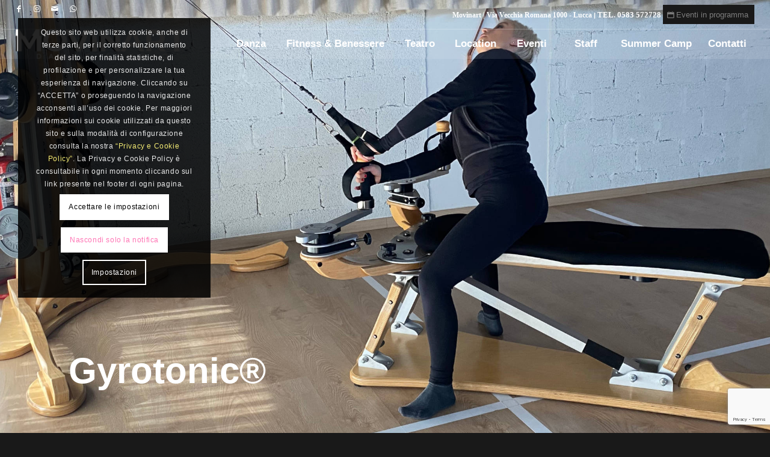

--- FILE ---
content_type: text/html; charset=UTF-8
request_url: https://movinart.dance/gyrotonic/
body_size: 28373
content:
<!DOCTYPE html>
<html lang="it-IT" class="html_stretched responsive av-preloader-disabled  html_header_top html_logo_left html_main_nav_header html_menu_right html_custom html_header_sticky html_header_shrinking_disabled html_header_topbar_active html_header_transparency html_header_glassy html_mobile_menu_tablet html_header_searchicon_disabled html_content_align_center html_header_unstick_top html_header_stretch html_minimal_header html_minimal_header_shadow html_elegant-blog html_av-overlay-side html_av-overlay-side-classic html_av-submenu-clone html_entry_id_1867 av-cookies-consent-show-message-bar av-cookies-cookie-consent-enabled av-cookies-needs-opt-in av-cookies-user-needs-accept-button avia-cookie-check-browser-settings av-no-preview av-default-lightbox html_text_menu_active av-mobile-menu-switch-default">
<head>
<meta charset="UTF-8" />


<!-- mobile setting -->
<meta name="viewport" content="width=device-width, initial-scale=1">

<!-- Scripts/CSS and wp_head hook -->
<meta name='robots' content='index, follow, max-image-preview:large, max-snippet:-1, max-video-preview:-1' />
	<style>img:is([sizes="auto" i], [sizes^="auto," i]) { contain-intrinsic-size: 3000px 1500px }</style>
	
            <script data-no-defer="1" data-ezscrex="false" data-cfasync="false" data-pagespeed-no-defer data-cookieconsent="ignore">
                var ctPublicFunctions = {"_ajax_nonce":"c2d984a4c0","_rest_nonce":"7593275fad","_ajax_url":"\/wp-admin\/admin-ajax.php","_rest_url":"https:\/\/movinart.dance\/wp-json\/","data__cookies_type":"none","data__ajax_type":"rest","data__bot_detector_enabled":"1","data__frontend_data_log_enabled":1,"cookiePrefix":"","wprocket_detected":false,"host_url":"movinart.dance","text__ee_click_to_select":"Click to select the whole data","text__ee_original_email":"The complete one is","text__ee_got_it":"Got it","text__ee_blocked":"Blocked","text__ee_cannot_connect":"Cannot connect","text__ee_cannot_decode":"Can not decode email. Unknown reason","text__ee_email_decoder":"CleanTalk email decoder","text__ee_wait_for_decoding":"The magic is on the way!","text__ee_decoding_process":"Please wait a few seconds while we decode the contact data."}
            </script>
        
            <script data-no-defer="1" data-ezscrex="false" data-cfasync="false" data-pagespeed-no-defer data-cookieconsent="ignore">
                var ctPublic = {"_ajax_nonce":"c2d984a4c0","settings__forms__check_internal":"0","settings__forms__check_external":"0","settings__forms__force_protection":0,"settings__forms__search_test":"1","settings__data__bot_detector_enabled":"1","settings__sfw__anti_crawler":0,"blog_home":"https:\/\/movinart.dance\/","pixel__setting":"3","pixel__enabled":false,"pixel__url":null,"data__email_check_before_post":"1","data__email_check_exist_post":1,"data__cookies_type":"none","data__key_is_ok":true,"data__visible_fields_required":true,"wl_brandname":"Anti-Spam by CleanTalk","wl_brandname_short":"CleanTalk","ct_checkjs_key":788594881,"emailEncoderPassKey":"a724fa6747619ade7bb717270932c78b","bot_detector_forms_excluded":"W10=","advancedCacheExists":false,"varnishCacheExists":false,"wc_ajax_add_to_cart":false,"theRealPerson":{"phrases":{"trpHeading":"The Real Person Badge!","trpContent1":"The commenter acts as a real person and verified as not a bot.","trpContent2":"Passed all tests against spam bots. Anti-Spam by CleanTalk.","trpContentLearnMore":"Learn more"},"trpContentLink":"https:\/\/cleantalk.org\/the-real-person?utm_id=&amp;utm_term=&amp;utm_source=admin_side&amp;utm_medium=trp_badge&amp;utm_content=trp_badge_link_click&amp;utm_campaign=apbct_links","imgPersonUrl":"https:\/\/movinart.dance\/wp-content\/plugins\/cleantalk-spam-protect\/css\/images\/real_user.svg","imgShieldUrl":"https:\/\/movinart.dance\/wp-content\/plugins\/cleantalk-spam-protect\/css\/images\/shield.svg"}}
            </script>
        
				<script type='text/javascript'>

				function avia_cookie_check_sessionStorage()
				{
					//	FF throws error when all cookies blocked !!
					var sessionBlocked = false;
					try
					{
						var test = sessionStorage.getItem( 'aviaCookieRefused' ) != null;
					}
					catch(e)
					{
						sessionBlocked = true;
					}

					var aviaCookieRefused = ! sessionBlocked ? sessionStorage.getItem( 'aviaCookieRefused' ) : null;

					var html = document.getElementsByTagName('html')[0];

					/**
					 * Set a class to avoid calls to sessionStorage
					 */
					if( sessionBlocked || aviaCookieRefused )
					{
						if( html.className.indexOf('av-cookies-session-refused') < 0 )
						{
							html.className += ' av-cookies-session-refused';
						}
					}

					if( sessionBlocked || aviaCookieRefused || document.cookie.match(/aviaCookieConsent/) )
					{
						if( html.className.indexOf('av-cookies-user-silent-accept') >= 0 )
						{
							 html.className = html.className.replace(/\bav-cookies-user-silent-accept\b/g, '');
						}
					}
				}

				avia_cookie_check_sessionStorage();

			</script>
			
	<!-- This site is optimized with the Yoast SEO plugin v25.8 - https://yoast.com/wordpress/plugins/seo/ -->
	<title>Gyrotonic - Movinart Associazione sportiva dilettantistica</title>
	<meta name="description" content="Il Gyrotonic Expansion System® è il più innovativo ed efficace metodo di allenamento. Ideato agli inizi degli anni ’80 negli Stati Uniti da Juliu Horvath." />
	<link rel="canonical" href="https://movinart.dance/gyrotonic/" />
	<meta property="og:locale" content="it_IT" />
	<meta property="og:type" content="article" />
	<meta property="og:title" content="Gyrotonic - Movinart Associazione sportiva dilettantistica" />
	<meta property="og:description" content="Il Gyrotonic Expansion System® è il più innovativo ed efficace metodo di allenamento. Ideato agli inizi degli anni ’80 negli Stati Uniti da Juliu Horvath." />
	<meta property="og:url" content="https://movinart.dance/gyrotonic/" />
	<meta property="og:site_name" content="Movinart Associazione sportiva dilettantistica" />
	<meta property="article:publisher" content="https://www.facebook.com/movinartdancestudio/" />
	<meta property="article:modified_time" content="2023-03-11T14:36:16+00:00" />
	<meta property="og:image" content="https://movinart.dance/wp-content/uploads/2023/02/movinart-GYROTONIC-sl.jpg" />
	<meta property="og:image:width" content="2560" />
	<meta property="og:image:height" content="1109" />
	<meta property="og:image:type" content="image/jpeg" />
	<meta name="twitter:card" content="summary_large_image" />
	<meta name="twitter:label1" content="Tempo di lettura stimato" />
	<meta name="twitter:data1" content="17 minuti" />
	<script type="application/ld+json" class="yoast-schema-graph">{"@context":"https://schema.org","@graph":[{"@type":"WebPage","@id":"https://movinart.dance/gyrotonic/","url":"https://movinart.dance/gyrotonic/","name":"Gyrotonic - Movinart Associazione sportiva dilettantistica","isPartOf":{"@id":"https://movinart.dance/#website"},"primaryImageOfPage":{"@id":"https://movinart.dance/gyrotonic/#primaryimage"},"image":{"@id":"https://movinart.dance/gyrotonic/#primaryimage"},"thumbnailUrl":"https://movinart.dance/wp-content/uploads/2023/02/movinart-GYROTONIC-sl.jpg","datePublished":"2022-12-22T17:15:01+00:00","dateModified":"2023-03-11T14:36:16+00:00","description":"Il Gyrotonic Expansion System® è il più innovativo ed efficace metodo di allenamento. Ideato agli inizi degli anni ’80 negli Stati Uniti da Juliu Horvath.","breadcrumb":{"@id":"https://movinart.dance/gyrotonic/#breadcrumb"},"inLanguage":"it-IT","potentialAction":[{"@type":"ReadAction","target":["https://movinart.dance/gyrotonic/"]}]},{"@type":"ImageObject","inLanguage":"it-IT","@id":"https://movinart.dance/gyrotonic/#primaryimage","url":"https://movinart.dance/wp-content/uploads/2023/02/movinart-GYROTONIC-sl.jpg","contentUrl":"https://movinart.dance/wp-content/uploads/2023/02/movinart-GYROTONIC-sl.jpg","width":2560,"height":1109},{"@type":"BreadcrumbList","@id":"https://movinart.dance/gyrotonic/#breadcrumb","itemListElement":[{"@type":"ListItem","position":1,"name":"Home","item":"https://movinart.dance/"},{"@type":"ListItem","position":2,"name":"Gyrotonic"}]},{"@type":"WebSite","@id":"https://movinart.dance/#website","url":"https://movinart.dance/","name":"Movinart Associazione sportiva dilettantistica","description":"Muoversi a regola d&#039;arte","publisher":{"@id":"https://movinart.dance/#organization"},"potentialAction":[{"@type":"SearchAction","target":{"@type":"EntryPoint","urlTemplate":"https://movinart.dance/?s={search_term_string}"},"query-input":{"@type":"PropertyValueSpecification","valueRequired":true,"valueName":"search_term_string"}}],"inLanguage":"it-IT"},{"@type":"Organization","@id":"https://movinart.dance/#organization","name":"Movinart Associazione sportiva dilettantistica","url":"https://movinart.dance/","logo":{"@type":"ImageObject","inLanguage":"it-IT","@id":"https://movinart.dance/#/schema/logo/image/","url":"https://movinart.dance/wp-content/uploads/2022/12/movinart-N.png","contentUrl":"https://movinart.dance/wp-content/uploads/2022/12/movinart-N.png","width":378,"height":67,"caption":"Movinart Associazione sportiva dilettantistica"},"image":{"@id":"https://movinart.dance/#/schema/logo/image/"},"sameAs":["https://www.facebook.com/movinartdancestudio/","https://www.instagram.com/movinartdancestudio/"]}]}</script>
	<!-- / Yoast SEO plugin. -->


<link rel='dns-prefetch' href='//moderate.cleantalk.org' />
<link rel="alternate" type="application/rss+xml" title="Movinart Associazione sportiva dilettantistica &raquo; Feed" href="https://movinart.dance/feed/" />
<link rel="alternate" type="application/rss+xml" title="Movinart Associazione sportiva dilettantistica &raquo; Feed dei commenti" href="https://movinart.dance/comments/feed/" />
<link rel="alternate" type="text/calendar" title="Movinart Associazione sportiva dilettantistica &raquo; iCal Feed" href="https://movinart.dance/eventi/?ical=1" />

<!-- google webfont font replacement -->

			<script type='text/javascript'>

				(function() {

					/*	check if webfonts are disabled by user setting via cookie - or user must opt in.	*/
					var html = document.getElementsByTagName('html')[0];
					var cookie_check = html.className.indexOf('av-cookies-needs-opt-in') >= 0 || html.className.indexOf('av-cookies-can-opt-out') >= 0;
					var allow_continue = true;
					var silent_accept_cookie = html.className.indexOf('av-cookies-user-silent-accept') >= 0;

					if( cookie_check && ! silent_accept_cookie )
					{
						if( ! document.cookie.match(/aviaCookieConsent/) || html.className.indexOf('av-cookies-session-refused') >= 0 )
						{
							allow_continue = false;
						}
						else
						{
							if( ! document.cookie.match(/aviaPrivacyRefuseCookiesHideBar/) )
							{
								allow_continue = false;
							}
							else if( ! document.cookie.match(/aviaPrivacyEssentialCookiesEnabled/) )
							{
								allow_continue = false;
							}
							else if( document.cookie.match(/aviaPrivacyGoogleWebfontsDisabled/) )
							{
								allow_continue = false;
							}
						}
					}

					if( allow_continue )
					{
						var f = document.createElement('link');

						f.type 	= 'text/css';
						f.rel 	= 'stylesheet';
						f.href 	= 'https://fonts.googleapis.com/css?family=Montserrat&display=auto';
						f.id 	= 'avia-google-webfont';

						document.getElementsByTagName('head')[0].appendChild(f);
					}
				})();

			</script>
			<script type="text/javascript">
/* <![CDATA[ */
window._wpemojiSettings = {"baseUrl":"https:\/\/s.w.org\/images\/core\/emoji\/16.0.1\/72x72\/","ext":".png","svgUrl":"https:\/\/s.w.org\/images\/core\/emoji\/16.0.1\/svg\/","svgExt":".svg","source":{"concatemoji":"https:\/\/movinart.dance\/wp-includes\/js\/wp-emoji-release.min.js?ver=6.8.3"}};
/*! This file is auto-generated */
!function(s,n){var o,i,e;function c(e){try{var t={supportTests:e,timestamp:(new Date).valueOf()};sessionStorage.setItem(o,JSON.stringify(t))}catch(e){}}function p(e,t,n){e.clearRect(0,0,e.canvas.width,e.canvas.height),e.fillText(t,0,0);var t=new Uint32Array(e.getImageData(0,0,e.canvas.width,e.canvas.height).data),a=(e.clearRect(0,0,e.canvas.width,e.canvas.height),e.fillText(n,0,0),new Uint32Array(e.getImageData(0,0,e.canvas.width,e.canvas.height).data));return t.every(function(e,t){return e===a[t]})}function u(e,t){e.clearRect(0,0,e.canvas.width,e.canvas.height),e.fillText(t,0,0);for(var n=e.getImageData(16,16,1,1),a=0;a<n.data.length;a++)if(0!==n.data[a])return!1;return!0}function f(e,t,n,a){switch(t){case"flag":return n(e,"\ud83c\udff3\ufe0f\u200d\u26a7\ufe0f","\ud83c\udff3\ufe0f\u200b\u26a7\ufe0f")?!1:!n(e,"\ud83c\udde8\ud83c\uddf6","\ud83c\udde8\u200b\ud83c\uddf6")&&!n(e,"\ud83c\udff4\udb40\udc67\udb40\udc62\udb40\udc65\udb40\udc6e\udb40\udc67\udb40\udc7f","\ud83c\udff4\u200b\udb40\udc67\u200b\udb40\udc62\u200b\udb40\udc65\u200b\udb40\udc6e\u200b\udb40\udc67\u200b\udb40\udc7f");case"emoji":return!a(e,"\ud83e\udedf")}return!1}function g(e,t,n,a){var r="undefined"!=typeof WorkerGlobalScope&&self instanceof WorkerGlobalScope?new OffscreenCanvas(300,150):s.createElement("canvas"),o=r.getContext("2d",{willReadFrequently:!0}),i=(o.textBaseline="top",o.font="600 32px Arial",{});return e.forEach(function(e){i[e]=t(o,e,n,a)}),i}function t(e){var t=s.createElement("script");t.src=e,t.defer=!0,s.head.appendChild(t)}"undefined"!=typeof Promise&&(o="wpEmojiSettingsSupports",i=["flag","emoji"],n.supports={everything:!0,everythingExceptFlag:!0},e=new Promise(function(e){s.addEventListener("DOMContentLoaded",e,{once:!0})}),new Promise(function(t){var n=function(){try{var e=JSON.parse(sessionStorage.getItem(o));if("object"==typeof e&&"number"==typeof e.timestamp&&(new Date).valueOf()<e.timestamp+604800&&"object"==typeof e.supportTests)return e.supportTests}catch(e){}return null}();if(!n){if("undefined"!=typeof Worker&&"undefined"!=typeof OffscreenCanvas&&"undefined"!=typeof URL&&URL.createObjectURL&&"undefined"!=typeof Blob)try{var e="postMessage("+g.toString()+"("+[JSON.stringify(i),f.toString(),p.toString(),u.toString()].join(",")+"));",a=new Blob([e],{type:"text/javascript"}),r=new Worker(URL.createObjectURL(a),{name:"wpTestEmojiSupports"});return void(r.onmessage=function(e){c(n=e.data),r.terminate(),t(n)})}catch(e){}c(n=g(i,f,p,u))}t(n)}).then(function(e){for(var t in e)n.supports[t]=e[t],n.supports.everything=n.supports.everything&&n.supports[t],"flag"!==t&&(n.supports.everythingExceptFlag=n.supports.everythingExceptFlag&&n.supports[t]);n.supports.everythingExceptFlag=n.supports.everythingExceptFlag&&!n.supports.flag,n.DOMReady=!1,n.readyCallback=function(){n.DOMReady=!0}}).then(function(){return e}).then(function(){var e;n.supports.everything||(n.readyCallback(),(e=n.source||{}).concatemoji?t(e.concatemoji):e.wpemoji&&e.twemoji&&(t(e.twemoji),t(e.wpemoji)))}))}((window,document),window._wpemojiSettings);
/* ]]> */
</script>
<link rel='stylesheet' id='avia-grid-css' href='https://movinart.dance/wp-content/themes/enfold/css/grid.css?ver=7.1.2' type='text/css' media='all' />
<link rel='stylesheet' id='avia-base-css' href='https://movinart.dance/wp-content/themes/enfold/css/base.css?ver=7.1.2' type='text/css' media='all' />
<link rel='stylesheet' id='avia-layout-css' href='https://movinart.dance/wp-content/themes/enfold/css/layout.css?ver=7.1.2' type='text/css' media='all' />
<link rel='stylesheet' id='avia-module-audioplayer-css' href='https://movinart.dance/wp-content/themes/enfold/config-templatebuilder/avia-shortcodes/audio-player/audio-player.css?ver=7.1.2' type='text/css' media='all' />
<link rel='stylesheet' id='avia-module-blog-css' href='https://movinart.dance/wp-content/themes/enfold/config-templatebuilder/avia-shortcodes/blog/blog.css?ver=7.1.2' type='text/css' media='all' />
<link rel='stylesheet' id='avia-module-postslider-css' href='https://movinart.dance/wp-content/themes/enfold/config-templatebuilder/avia-shortcodes/postslider/postslider.css?ver=7.1.2' type='text/css' media='all' />
<link rel='stylesheet' id='avia-module-button-css' href='https://movinart.dance/wp-content/themes/enfold/config-templatebuilder/avia-shortcodes/buttons/buttons.css?ver=7.1.2' type='text/css' media='all' />
<link rel='stylesheet' id='avia-module-buttonrow-css' href='https://movinart.dance/wp-content/themes/enfold/config-templatebuilder/avia-shortcodes/buttonrow/buttonrow.css?ver=7.1.2' type='text/css' media='all' />
<link rel='stylesheet' id='avia-module-button-fullwidth-css' href='https://movinart.dance/wp-content/themes/enfold/config-templatebuilder/avia-shortcodes/buttons_fullwidth/buttons_fullwidth.css?ver=7.1.2' type='text/css' media='all' />
<link rel='stylesheet' id='avia-module-catalogue-css' href='https://movinart.dance/wp-content/themes/enfold/config-templatebuilder/avia-shortcodes/catalogue/catalogue.css?ver=7.1.2' type='text/css' media='all' />
<link rel='stylesheet' id='avia-module-comments-css' href='https://movinart.dance/wp-content/themes/enfold/config-templatebuilder/avia-shortcodes/comments/comments.css?ver=7.1.2' type='text/css' media='all' />
<link rel='stylesheet' id='avia-module-contact-css' href='https://movinart.dance/wp-content/themes/enfold/config-templatebuilder/avia-shortcodes/contact/contact.css?ver=7.1.2' type='text/css' media='all' />
<link rel='stylesheet' id='avia-module-slideshow-css' href='https://movinart.dance/wp-content/themes/enfold/config-templatebuilder/avia-shortcodes/slideshow/slideshow.css?ver=7.1.2' type='text/css' media='all' />
<link rel='stylesheet' id='avia-module-slideshow-contentpartner-css' href='https://movinart.dance/wp-content/themes/enfold/config-templatebuilder/avia-shortcodes/contentslider/contentslider.css?ver=7.1.2' type='text/css' media='all' />
<link rel='stylesheet' id='avia-module-countdown-css' href='https://movinart.dance/wp-content/themes/enfold/config-templatebuilder/avia-shortcodes/countdown/countdown.css?ver=7.1.2' type='text/css' media='all' />
<link rel='stylesheet' id='avia-module-dynamic-field-css' href='https://movinart.dance/wp-content/themes/enfold/config-templatebuilder/avia-shortcodes/dynamic_field/dynamic_field.css?ver=7.1.2' type='text/css' media='all' />
<link rel='stylesheet' id='avia-module-events-upcoming-css' href='https://movinart.dance/wp-content/themes/enfold/config-templatebuilder/avia-shortcodes/events_upcoming/events_upcoming.css?ver=7.1.2' type='text/css' media='all' />
<link rel='stylesheet' id='avia-module-gallery-css' href='https://movinart.dance/wp-content/themes/enfold/config-templatebuilder/avia-shortcodes/gallery/gallery.css?ver=7.1.2' type='text/css' media='all' />
<link rel='stylesheet' id='avia-module-gallery-hor-css' href='https://movinart.dance/wp-content/themes/enfold/config-templatebuilder/avia-shortcodes/gallery_horizontal/gallery_horizontal.css?ver=7.1.2' type='text/css' media='all' />
<link rel='stylesheet' id='avia-module-maps-css' href='https://movinart.dance/wp-content/themes/enfold/config-templatebuilder/avia-shortcodes/google_maps/google_maps.css?ver=7.1.2' type='text/css' media='all' />
<link rel='stylesheet' id='avia-module-gridrow-css' href='https://movinart.dance/wp-content/themes/enfold/config-templatebuilder/avia-shortcodes/grid_row/grid_row.css?ver=7.1.2' type='text/css' media='all' />
<link rel='stylesheet' id='avia-module-heading-css' href='https://movinart.dance/wp-content/themes/enfold/config-templatebuilder/avia-shortcodes/heading/heading.css?ver=7.1.2' type='text/css' media='all' />
<link rel='stylesheet' id='avia-module-rotator-css' href='https://movinart.dance/wp-content/themes/enfold/config-templatebuilder/avia-shortcodes/headline_rotator/headline_rotator.css?ver=7.1.2' type='text/css' media='all' />
<link rel='stylesheet' id='avia-module-hr-css' href='https://movinart.dance/wp-content/themes/enfold/config-templatebuilder/avia-shortcodes/hr/hr.css?ver=7.1.2' type='text/css' media='all' />
<link rel='stylesheet' id='avia-module-icon-css' href='https://movinart.dance/wp-content/themes/enfold/config-templatebuilder/avia-shortcodes/icon/icon.css?ver=7.1.2' type='text/css' media='all' />
<link rel='stylesheet' id='avia-module-icon-circles-css' href='https://movinart.dance/wp-content/themes/enfold/config-templatebuilder/avia-shortcodes/icon_circles/icon_circles.css?ver=7.1.2' type='text/css' media='all' />
<link rel='stylesheet' id='avia-module-iconbox-css' href='https://movinart.dance/wp-content/themes/enfold/config-templatebuilder/avia-shortcodes/iconbox/iconbox.css?ver=7.1.2' type='text/css' media='all' />
<link rel='stylesheet' id='avia-module-icongrid-css' href='https://movinart.dance/wp-content/themes/enfold/config-templatebuilder/avia-shortcodes/icongrid/icongrid.css?ver=7.1.2' type='text/css' media='all' />
<link rel='stylesheet' id='avia-module-iconlist-css' href='https://movinart.dance/wp-content/themes/enfold/config-templatebuilder/avia-shortcodes/iconlist/iconlist.css?ver=7.1.2' type='text/css' media='all' />
<link rel='stylesheet' id='avia-module-image-css' href='https://movinart.dance/wp-content/themes/enfold/config-templatebuilder/avia-shortcodes/image/image.css?ver=7.1.2' type='text/css' media='all' />
<link rel='stylesheet' id='avia-module-image-diff-css' href='https://movinart.dance/wp-content/themes/enfold/config-templatebuilder/avia-shortcodes/image_diff/image_diff.css?ver=7.1.2' type='text/css' media='all' />
<link rel='stylesheet' id='avia-module-hotspot-css' href='https://movinart.dance/wp-content/themes/enfold/config-templatebuilder/avia-shortcodes/image_hotspots/image_hotspots.css?ver=7.1.2' type='text/css' media='all' />
<link rel='stylesheet' id='avia-module-sc-lottie-animation-css' href='https://movinart.dance/wp-content/themes/enfold/config-templatebuilder/avia-shortcodes/lottie_animation/lottie_animation.css?ver=7.1.2' type='text/css' media='all' />
<link rel='stylesheet' id='avia-module-magazine-css' href='https://movinart.dance/wp-content/themes/enfold/config-templatebuilder/avia-shortcodes/magazine/magazine.css?ver=7.1.2' type='text/css' media='all' />
<link rel='stylesheet' id='avia-module-masonry-css' href='https://movinart.dance/wp-content/themes/enfold/config-templatebuilder/avia-shortcodes/masonry_entries/masonry_entries.css?ver=7.1.2' type='text/css' media='all' />
<link rel='stylesheet' id='avia-siteloader-css' href='https://movinart.dance/wp-content/themes/enfold/css/avia-snippet-site-preloader.css?ver=7.1.2' type='text/css' media='all' />
<link rel='stylesheet' id='avia-module-menu-css' href='https://movinart.dance/wp-content/themes/enfold/config-templatebuilder/avia-shortcodes/menu/menu.css?ver=7.1.2' type='text/css' media='all' />
<link rel='stylesheet' id='avia-module-notification-css' href='https://movinart.dance/wp-content/themes/enfold/config-templatebuilder/avia-shortcodes/notification/notification.css?ver=7.1.2' type='text/css' media='all' />
<link rel='stylesheet' id='avia-module-numbers-css' href='https://movinart.dance/wp-content/themes/enfold/config-templatebuilder/avia-shortcodes/numbers/numbers.css?ver=7.1.2' type='text/css' media='all' />
<link rel='stylesheet' id='avia-module-portfolio-css' href='https://movinart.dance/wp-content/themes/enfold/config-templatebuilder/avia-shortcodes/portfolio/portfolio.css?ver=7.1.2' type='text/css' media='all' />
<link rel='stylesheet' id='avia-module-post-metadata-css' href='https://movinart.dance/wp-content/themes/enfold/config-templatebuilder/avia-shortcodes/post_metadata/post_metadata.css?ver=7.1.2' type='text/css' media='all' />
<link rel='stylesheet' id='avia-module-progress-bar-css' href='https://movinart.dance/wp-content/themes/enfold/config-templatebuilder/avia-shortcodes/progressbar/progressbar.css?ver=7.1.2' type='text/css' media='all' />
<link rel='stylesheet' id='avia-module-promobox-css' href='https://movinart.dance/wp-content/themes/enfold/config-templatebuilder/avia-shortcodes/promobox/promobox.css?ver=7.1.2' type='text/css' media='all' />
<link rel='stylesheet' id='avia-sc-search-css' href='https://movinart.dance/wp-content/themes/enfold/config-templatebuilder/avia-shortcodes/search/search.css?ver=7.1.2' type='text/css' media='all' />
<link rel='stylesheet' id='avia-module-slideshow-accordion-css' href='https://movinart.dance/wp-content/themes/enfold/config-templatebuilder/avia-shortcodes/slideshow_accordion/slideshow_accordion.css?ver=7.1.2' type='text/css' media='all' />
<link rel='stylesheet' id='avia-module-slideshow-feature-image-css' href='https://movinart.dance/wp-content/themes/enfold/config-templatebuilder/avia-shortcodes/slideshow_feature_image/slideshow_feature_image.css?ver=7.1.2' type='text/css' media='all' />
<link rel='stylesheet' id='avia-module-slideshow-fullsize-css' href='https://movinart.dance/wp-content/themes/enfold/config-templatebuilder/avia-shortcodes/slideshow_fullsize/slideshow_fullsize.css?ver=7.1.2' type='text/css' media='all' />
<link rel='stylesheet' id='avia-module-slideshow-fullscreen-css' href='https://movinart.dance/wp-content/themes/enfold/config-templatebuilder/avia-shortcodes/slideshow_fullscreen/slideshow_fullscreen.css?ver=7.1.2' type='text/css' media='all' />
<link rel='stylesheet' id='avia-module-slideshow-ls-css' href='https://movinart.dance/wp-content/themes/enfold/config-templatebuilder/avia-shortcodes/slideshow_layerslider/slideshow_layerslider.css?ver=7.1.2' type='text/css' media='all' />
<link rel='stylesheet' id='avia-module-social-css' href='https://movinart.dance/wp-content/themes/enfold/config-templatebuilder/avia-shortcodes/social_share/social_share.css?ver=7.1.2' type='text/css' media='all' />
<link rel='stylesheet' id='avia-module-tabsection-css' href='https://movinart.dance/wp-content/themes/enfold/config-templatebuilder/avia-shortcodes/tab_section/tab_section.css?ver=7.1.2' type='text/css' media='all' />
<link rel='stylesheet' id='avia-module-table-css' href='https://movinart.dance/wp-content/themes/enfold/config-templatebuilder/avia-shortcodes/table/table.css?ver=7.1.2' type='text/css' media='all' />
<link rel='stylesheet' id='avia-module-tabs-css' href='https://movinart.dance/wp-content/themes/enfold/config-templatebuilder/avia-shortcodes/tabs/tabs.css?ver=7.1.2' type='text/css' media='all' />
<link rel='stylesheet' id='avia-module-team-css' href='https://movinart.dance/wp-content/themes/enfold/config-templatebuilder/avia-shortcodes/team/team.css?ver=7.1.2' type='text/css' media='all' />
<link rel='stylesheet' id='avia-module-testimonials-css' href='https://movinart.dance/wp-content/themes/enfold/config-templatebuilder/avia-shortcodes/testimonials/testimonials.css?ver=7.1.2' type='text/css' media='all' />
<link rel='stylesheet' id='avia-module-timeline-css' href='https://movinart.dance/wp-content/themes/enfold/config-templatebuilder/avia-shortcodes/timeline/timeline.css?ver=7.1.2' type='text/css' media='all' />
<link rel='stylesheet' id='avia-module-toggles-css' href='https://movinart.dance/wp-content/themes/enfold/config-templatebuilder/avia-shortcodes/toggles/toggles.css?ver=7.1.2' type='text/css' media='all' />
<link rel='stylesheet' id='avia-module-video-css' href='https://movinart.dance/wp-content/themes/enfold/config-templatebuilder/avia-shortcodes/video/video.css?ver=7.1.2' type='text/css' media='all' />
<style id='wp-emoji-styles-inline-css' type='text/css'>

	img.wp-smiley, img.emoji {
		display: inline !important;
		border: none !important;
		box-shadow: none !important;
		height: 1em !important;
		width: 1em !important;
		margin: 0 0.07em !important;
		vertical-align: -0.1em !important;
		background: none !important;
		padding: 0 !important;
	}
</style>
<link rel='stylesheet' id='wp-block-library-css' href='https://movinart.dance/wp-includes/css/dist/block-library/style.min.css?ver=6.8.3' type='text/css' media='all' />
<style id='global-styles-inline-css' type='text/css'>
:root{--wp--preset--aspect-ratio--square: 1;--wp--preset--aspect-ratio--4-3: 4/3;--wp--preset--aspect-ratio--3-4: 3/4;--wp--preset--aspect-ratio--3-2: 3/2;--wp--preset--aspect-ratio--2-3: 2/3;--wp--preset--aspect-ratio--16-9: 16/9;--wp--preset--aspect-ratio--9-16: 9/16;--wp--preset--color--black: #000000;--wp--preset--color--cyan-bluish-gray: #abb8c3;--wp--preset--color--white: #ffffff;--wp--preset--color--pale-pink: #f78da7;--wp--preset--color--vivid-red: #cf2e2e;--wp--preset--color--luminous-vivid-orange: #ff6900;--wp--preset--color--luminous-vivid-amber: #fcb900;--wp--preset--color--light-green-cyan: #7bdcb5;--wp--preset--color--vivid-green-cyan: #00d084;--wp--preset--color--pale-cyan-blue: #8ed1fc;--wp--preset--color--vivid-cyan-blue: #0693e3;--wp--preset--color--vivid-purple: #9b51e0;--wp--preset--color--metallic-red: #b02b2c;--wp--preset--color--maximum-yellow-red: #edae44;--wp--preset--color--yellow-sun: #eeee22;--wp--preset--color--palm-leaf: #83a846;--wp--preset--color--aero: #7bb0e7;--wp--preset--color--old-lavender: #745f7e;--wp--preset--color--steel-teal: #5f8789;--wp--preset--color--raspberry-pink: #d65799;--wp--preset--color--medium-turquoise: #4ecac2;--wp--preset--gradient--vivid-cyan-blue-to-vivid-purple: linear-gradient(135deg,rgba(6,147,227,1) 0%,rgb(155,81,224) 100%);--wp--preset--gradient--light-green-cyan-to-vivid-green-cyan: linear-gradient(135deg,rgb(122,220,180) 0%,rgb(0,208,130) 100%);--wp--preset--gradient--luminous-vivid-amber-to-luminous-vivid-orange: linear-gradient(135deg,rgba(252,185,0,1) 0%,rgba(255,105,0,1) 100%);--wp--preset--gradient--luminous-vivid-orange-to-vivid-red: linear-gradient(135deg,rgba(255,105,0,1) 0%,rgb(207,46,46) 100%);--wp--preset--gradient--very-light-gray-to-cyan-bluish-gray: linear-gradient(135deg,rgb(238,238,238) 0%,rgb(169,184,195) 100%);--wp--preset--gradient--cool-to-warm-spectrum: linear-gradient(135deg,rgb(74,234,220) 0%,rgb(151,120,209) 20%,rgb(207,42,186) 40%,rgb(238,44,130) 60%,rgb(251,105,98) 80%,rgb(254,248,76) 100%);--wp--preset--gradient--blush-light-purple: linear-gradient(135deg,rgb(255,206,236) 0%,rgb(152,150,240) 100%);--wp--preset--gradient--blush-bordeaux: linear-gradient(135deg,rgb(254,205,165) 0%,rgb(254,45,45) 50%,rgb(107,0,62) 100%);--wp--preset--gradient--luminous-dusk: linear-gradient(135deg,rgb(255,203,112) 0%,rgb(199,81,192) 50%,rgb(65,88,208) 100%);--wp--preset--gradient--pale-ocean: linear-gradient(135deg,rgb(255,245,203) 0%,rgb(182,227,212) 50%,rgb(51,167,181) 100%);--wp--preset--gradient--electric-grass: linear-gradient(135deg,rgb(202,248,128) 0%,rgb(113,206,126) 100%);--wp--preset--gradient--midnight: linear-gradient(135deg,rgb(2,3,129) 0%,rgb(40,116,252) 100%);--wp--preset--font-size--small: 1rem;--wp--preset--font-size--medium: 1.125rem;--wp--preset--font-size--large: 1.75rem;--wp--preset--font-size--x-large: clamp(1.75rem, 3vw, 2.25rem);--wp--preset--spacing--20: 0.44rem;--wp--preset--spacing--30: 0.67rem;--wp--preset--spacing--40: 1rem;--wp--preset--spacing--50: 1.5rem;--wp--preset--spacing--60: 2.25rem;--wp--preset--spacing--70: 3.38rem;--wp--preset--spacing--80: 5.06rem;--wp--preset--shadow--natural: 6px 6px 9px rgba(0, 0, 0, 0.2);--wp--preset--shadow--deep: 12px 12px 50px rgba(0, 0, 0, 0.4);--wp--preset--shadow--sharp: 6px 6px 0px rgba(0, 0, 0, 0.2);--wp--preset--shadow--outlined: 6px 6px 0px -3px rgba(255, 255, 255, 1), 6px 6px rgba(0, 0, 0, 1);--wp--preset--shadow--crisp: 6px 6px 0px rgba(0, 0, 0, 1);}:root { --wp--style--global--content-size: 800px;--wp--style--global--wide-size: 1130px; }:where(body) { margin: 0; }.wp-site-blocks > .alignleft { float: left; margin-right: 2em; }.wp-site-blocks > .alignright { float: right; margin-left: 2em; }.wp-site-blocks > .aligncenter { justify-content: center; margin-left: auto; margin-right: auto; }:where(.is-layout-flex){gap: 0.5em;}:where(.is-layout-grid){gap: 0.5em;}.is-layout-flow > .alignleft{float: left;margin-inline-start: 0;margin-inline-end: 2em;}.is-layout-flow > .alignright{float: right;margin-inline-start: 2em;margin-inline-end: 0;}.is-layout-flow > .aligncenter{margin-left: auto !important;margin-right: auto !important;}.is-layout-constrained > .alignleft{float: left;margin-inline-start: 0;margin-inline-end: 2em;}.is-layout-constrained > .alignright{float: right;margin-inline-start: 2em;margin-inline-end: 0;}.is-layout-constrained > .aligncenter{margin-left: auto !important;margin-right: auto !important;}.is-layout-constrained > :where(:not(.alignleft):not(.alignright):not(.alignfull)){max-width: var(--wp--style--global--content-size);margin-left: auto !important;margin-right: auto !important;}.is-layout-constrained > .alignwide{max-width: var(--wp--style--global--wide-size);}body .is-layout-flex{display: flex;}.is-layout-flex{flex-wrap: wrap;align-items: center;}.is-layout-flex > :is(*, div){margin: 0;}body .is-layout-grid{display: grid;}.is-layout-grid > :is(*, div){margin: 0;}body{padding-top: 0px;padding-right: 0px;padding-bottom: 0px;padding-left: 0px;}a:where(:not(.wp-element-button)){text-decoration: underline;}:root :where(.wp-element-button, .wp-block-button__link){background-color: #32373c;border-width: 0;color: #fff;font-family: inherit;font-size: inherit;line-height: inherit;padding: calc(0.667em + 2px) calc(1.333em + 2px);text-decoration: none;}.has-black-color{color: var(--wp--preset--color--black) !important;}.has-cyan-bluish-gray-color{color: var(--wp--preset--color--cyan-bluish-gray) !important;}.has-white-color{color: var(--wp--preset--color--white) !important;}.has-pale-pink-color{color: var(--wp--preset--color--pale-pink) !important;}.has-vivid-red-color{color: var(--wp--preset--color--vivid-red) !important;}.has-luminous-vivid-orange-color{color: var(--wp--preset--color--luminous-vivid-orange) !important;}.has-luminous-vivid-amber-color{color: var(--wp--preset--color--luminous-vivid-amber) !important;}.has-light-green-cyan-color{color: var(--wp--preset--color--light-green-cyan) !important;}.has-vivid-green-cyan-color{color: var(--wp--preset--color--vivid-green-cyan) !important;}.has-pale-cyan-blue-color{color: var(--wp--preset--color--pale-cyan-blue) !important;}.has-vivid-cyan-blue-color{color: var(--wp--preset--color--vivid-cyan-blue) !important;}.has-vivid-purple-color{color: var(--wp--preset--color--vivid-purple) !important;}.has-metallic-red-color{color: var(--wp--preset--color--metallic-red) !important;}.has-maximum-yellow-red-color{color: var(--wp--preset--color--maximum-yellow-red) !important;}.has-yellow-sun-color{color: var(--wp--preset--color--yellow-sun) !important;}.has-palm-leaf-color{color: var(--wp--preset--color--palm-leaf) !important;}.has-aero-color{color: var(--wp--preset--color--aero) !important;}.has-old-lavender-color{color: var(--wp--preset--color--old-lavender) !important;}.has-steel-teal-color{color: var(--wp--preset--color--steel-teal) !important;}.has-raspberry-pink-color{color: var(--wp--preset--color--raspberry-pink) !important;}.has-medium-turquoise-color{color: var(--wp--preset--color--medium-turquoise) !important;}.has-black-background-color{background-color: var(--wp--preset--color--black) !important;}.has-cyan-bluish-gray-background-color{background-color: var(--wp--preset--color--cyan-bluish-gray) !important;}.has-white-background-color{background-color: var(--wp--preset--color--white) !important;}.has-pale-pink-background-color{background-color: var(--wp--preset--color--pale-pink) !important;}.has-vivid-red-background-color{background-color: var(--wp--preset--color--vivid-red) !important;}.has-luminous-vivid-orange-background-color{background-color: var(--wp--preset--color--luminous-vivid-orange) !important;}.has-luminous-vivid-amber-background-color{background-color: var(--wp--preset--color--luminous-vivid-amber) !important;}.has-light-green-cyan-background-color{background-color: var(--wp--preset--color--light-green-cyan) !important;}.has-vivid-green-cyan-background-color{background-color: var(--wp--preset--color--vivid-green-cyan) !important;}.has-pale-cyan-blue-background-color{background-color: var(--wp--preset--color--pale-cyan-blue) !important;}.has-vivid-cyan-blue-background-color{background-color: var(--wp--preset--color--vivid-cyan-blue) !important;}.has-vivid-purple-background-color{background-color: var(--wp--preset--color--vivid-purple) !important;}.has-metallic-red-background-color{background-color: var(--wp--preset--color--metallic-red) !important;}.has-maximum-yellow-red-background-color{background-color: var(--wp--preset--color--maximum-yellow-red) !important;}.has-yellow-sun-background-color{background-color: var(--wp--preset--color--yellow-sun) !important;}.has-palm-leaf-background-color{background-color: var(--wp--preset--color--palm-leaf) !important;}.has-aero-background-color{background-color: var(--wp--preset--color--aero) !important;}.has-old-lavender-background-color{background-color: var(--wp--preset--color--old-lavender) !important;}.has-steel-teal-background-color{background-color: var(--wp--preset--color--steel-teal) !important;}.has-raspberry-pink-background-color{background-color: var(--wp--preset--color--raspberry-pink) !important;}.has-medium-turquoise-background-color{background-color: var(--wp--preset--color--medium-turquoise) !important;}.has-black-border-color{border-color: var(--wp--preset--color--black) !important;}.has-cyan-bluish-gray-border-color{border-color: var(--wp--preset--color--cyan-bluish-gray) !important;}.has-white-border-color{border-color: var(--wp--preset--color--white) !important;}.has-pale-pink-border-color{border-color: var(--wp--preset--color--pale-pink) !important;}.has-vivid-red-border-color{border-color: var(--wp--preset--color--vivid-red) !important;}.has-luminous-vivid-orange-border-color{border-color: var(--wp--preset--color--luminous-vivid-orange) !important;}.has-luminous-vivid-amber-border-color{border-color: var(--wp--preset--color--luminous-vivid-amber) !important;}.has-light-green-cyan-border-color{border-color: var(--wp--preset--color--light-green-cyan) !important;}.has-vivid-green-cyan-border-color{border-color: var(--wp--preset--color--vivid-green-cyan) !important;}.has-pale-cyan-blue-border-color{border-color: var(--wp--preset--color--pale-cyan-blue) !important;}.has-vivid-cyan-blue-border-color{border-color: var(--wp--preset--color--vivid-cyan-blue) !important;}.has-vivid-purple-border-color{border-color: var(--wp--preset--color--vivid-purple) !important;}.has-metallic-red-border-color{border-color: var(--wp--preset--color--metallic-red) !important;}.has-maximum-yellow-red-border-color{border-color: var(--wp--preset--color--maximum-yellow-red) !important;}.has-yellow-sun-border-color{border-color: var(--wp--preset--color--yellow-sun) !important;}.has-palm-leaf-border-color{border-color: var(--wp--preset--color--palm-leaf) !important;}.has-aero-border-color{border-color: var(--wp--preset--color--aero) !important;}.has-old-lavender-border-color{border-color: var(--wp--preset--color--old-lavender) !important;}.has-steel-teal-border-color{border-color: var(--wp--preset--color--steel-teal) !important;}.has-raspberry-pink-border-color{border-color: var(--wp--preset--color--raspberry-pink) !important;}.has-medium-turquoise-border-color{border-color: var(--wp--preset--color--medium-turquoise) !important;}.has-vivid-cyan-blue-to-vivid-purple-gradient-background{background: var(--wp--preset--gradient--vivid-cyan-blue-to-vivid-purple) !important;}.has-light-green-cyan-to-vivid-green-cyan-gradient-background{background: var(--wp--preset--gradient--light-green-cyan-to-vivid-green-cyan) !important;}.has-luminous-vivid-amber-to-luminous-vivid-orange-gradient-background{background: var(--wp--preset--gradient--luminous-vivid-amber-to-luminous-vivid-orange) !important;}.has-luminous-vivid-orange-to-vivid-red-gradient-background{background: var(--wp--preset--gradient--luminous-vivid-orange-to-vivid-red) !important;}.has-very-light-gray-to-cyan-bluish-gray-gradient-background{background: var(--wp--preset--gradient--very-light-gray-to-cyan-bluish-gray) !important;}.has-cool-to-warm-spectrum-gradient-background{background: var(--wp--preset--gradient--cool-to-warm-spectrum) !important;}.has-blush-light-purple-gradient-background{background: var(--wp--preset--gradient--blush-light-purple) !important;}.has-blush-bordeaux-gradient-background{background: var(--wp--preset--gradient--blush-bordeaux) !important;}.has-luminous-dusk-gradient-background{background: var(--wp--preset--gradient--luminous-dusk) !important;}.has-pale-ocean-gradient-background{background: var(--wp--preset--gradient--pale-ocean) !important;}.has-electric-grass-gradient-background{background: var(--wp--preset--gradient--electric-grass) !important;}.has-midnight-gradient-background{background: var(--wp--preset--gradient--midnight) !important;}.has-small-font-size{font-size: var(--wp--preset--font-size--small) !important;}.has-medium-font-size{font-size: var(--wp--preset--font-size--medium) !important;}.has-large-font-size{font-size: var(--wp--preset--font-size--large) !important;}.has-x-large-font-size{font-size: var(--wp--preset--font-size--x-large) !important;}
:where(.wp-block-post-template.is-layout-flex){gap: 1.25em;}:where(.wp-block-post-template.is-layout-grid){gap: 1.25em;}
:where(.wp-block-columns.is-layout-flex){gap: 2em;}:where(.wp-block-columns.is-layout-grid){gap: 2em;}
:root :where(.wp-block-pullquote){font-size: 1.5em;line-height: 1.6;}
</style>
<link rel='stylesheet' id='cleantalk-public-css-css' href='https://movinart.dance/wp-content/plugins/cleantalk-spam-protect/css/cleantalk-public.min.css?ver=6.62_1756970336' type='text/css' media='all' />
<link rel='stylesheet' id='cleantalk-email-decoder-css-css' href='https://movinart.dance/wp-content/plugins/cleantalk-spam-protect/css/cleantalk-email-decoder.min.css?ver=6.62_1756970336' type='text/css' media='all' />
<link rel='stylesheet' id='cleantalk-trp-css-css' href='https://movinart.dance/wp-content/plugins/cleantalk-spam-protect/css/cleantalk-trp.min.css?ver=6.62_1756970336' type='text/css' media='all' />
<link rel='stylesheet' id='contact-form-7-css' href='https://movinart.dance/wp-content/plugins/contact-form-7/includes/css/styles.css?ver=6.1.1' type='text/css' media='all' />
<link rel='stylesheet' id='avia-scs-css' href='https://movinart.dance/wp-content/themes/enfold/css/shortcodes.css?ver=7.1.2' type='text/css' media='all' />
<link rel='stylesheet' id='avia-fold-unfold-css' href='https://movinart.dance/wp-content/themes/enfold/css/avia-snippet-fold-unfold.css?ver=7.1.2' type='text/css' media='all' />
<link rel='stylesheet' id='avia-popup-css-css' href='https://movinart.dance/wp-content/themes/enfold/js/aviapopup/magnific-popup.min.css?ver=7.1.2' type='text/css' media='screen' />
<link rel='stylesheet' id='avia-lightbox-css' href='https://movinart.dance/wp-content/themes/enfold/css/avia-snippet-lightbox.css?ver=7.1.2' type='text/css' media='screen' />
<link rel='stylesheet' id='avia-widget-css-css' href='https://movinart.dance/wp-content/themes/enfold/css/avia-snippet-widget.css?ver=7.1.2' type='text/css' media='screen' />
<link rel='stylesheet' id='avia-dynamic-css' href='https://movinart.dance/wp-content/uploads/dynamic_avia/enfold_child.css?ver=68b93e150f333' type='text/css' media='all' />
<link rel='stylesheet' id='avia-custom-css' href='https://movinart.dance/wp-content/themes/enfold/css/custom.css?ver=7.1.2' type='text/css' media='all' />
<link rel='stylesheet' id='avia-style-css' href='https://movinart.dance/wp-content/themes/enfold-child/style.css?ver=7.1.2' type='text/css' media='all' />
<link rel='stylesheet' id='avia-events-cal-css' href='https://movinart.dance/wp-content/themes/enfold/config-events-calendar/event-mod.css?ver=7.1.2' type='text/css' media='all' />
<link rel='stylesheet' id='avia-cookie-css-css' href='https://movinart.dance/wp-content/themes/enfold/css/avia-snippet-cookieconsent.css?ver=7.1.2' type='text/css' media='screen' />
<link rel='stylesheet' id='avia-single-post-1867-css' href='https://movinart.dance/wp-content/uploads/dynamic_avia/avia_posts_css/post-1867.css?ver=ver-1757070058' type='text/css' media='all' />
<script type="text/javascript" src="https://movinart.dance/wp-includes/js/jquery/jquery.min.js?ver=3.7.1" id="jquery-core-js"></script>
<script type="text/javascript" src="https://movinart.dance/wp-includes/js/jquery/jquery-migrate.min.js?ver=3.4.1" id="jquery-migrate-js"></script>
<script type="text/javascript" src="https://movinart.dance/wp-content/plugins/cleantalk-spam-protect/js/apbct-public-bundle.min.js?ver=6.62_1756970336" id="apbct-public-bundle.min-js-js"></script>
<script type="text/javascript" src="https://moderate.cleantalk.org/ct-bot-detector-wrapper.js?ver=6.62" id="ct_bot_detector-js" defer="defer" data-wp-strategy="defer"></script>
<script type="text/javascript" src="https://movinart.dance/wp-content/themes/enfold/js/avia-js.js?ver=7.1.2" id="avia-js-js"></script>
<script type="text/javascript" src="https://movinart.dance/wp-content/themes/enfold/js/avia-compat.js?ver=7.1.2" id="avia-compat-js"></script>
<link rel="https://api.w.org/" href="https://movinart.dance/wp-json/" /><link rel="alternate" title="JSON" type="application/json" href="https://movinart.dance/wp-json/wp/v2/pages/1867" /><link rel="EditURI" type="application/rsd+xml" title="RSD" href="https://movinart.dance/xmlrpc.php?rsd" />
<meta name="generator" content="WordPress 6.8.3" />
<link rel='shortlink' href='https://movinart.dance/?p=1867' />
<link rel="alternate" title="oEmbed (JSON)" type="application/json+oembed" href="https://movinart.dance/wp-json/oembed/1.0/embed?url=https%3A%2F%2Fmovinart.dance%2Fgyrotonic%2F" />
<link rel="alternate" title="oEmbed (XML)" type="text/xml+oembed" href="https://movinart.dance/wp-json/oembed/1.0/embed?url=https%3A%2F%2Fmovinart.dance%2Fgyrotonic%2F&#038;format=xml" />
<meta name="tec-api-version" content="v1"><meta name="tec-api-origin" content="https://movinart.dance"><link rel="alternate" href="https://movinart.dance/wp-json/tribe/events/v1/" />
<link rel="icon" href="https://movinart.dance/wp-content/uploads/2022/12/favicon-n.png" type="image/png">
<!--[if lt IE 9]><script src="https://movinart.dance/wp-content/themes/enfold/js/html5shiv.js"></script><![endif]--><link rel="profile" href="https://gmpg.org/xfn/11" />
<link rel="alternate" type="application/rss+xml" title="Movinart Associazione sportiva dilettantistica RSS2 Feed" href="https://movinart.dance/feed/" />
<link rel="pingback" href="https://movinart.dance/xmlrpc.php" />

<style type='text/css' media='screen'>
 #top #header_main > .container, #top #header_main > .container .main_menu  .av-main-nav > li > a, #top #header_main #menu-item-shop .cart_dropdown_link{ height:50px; line-height: 50px; }
 .html_top_nav_header .av-logo-container{ height:50px;  }
 .html_header_top.html_header_sticky #top #wrap_all #main{ padding-top:80px; } 
</style>
<link rel="icon" href="https://movinart.dance/wp-content/uploads/2022/12/favicon-n-36x36.png" sizes="32x32" />
<link rel="icon" href="https://movinart.dance/wp-content/uploads/2022/12/favicon-n.png" sizes="192x192" />
<link rel="apple-touch-icon" href="https://movinart.dance/wp-content/uploads/2022/12/favicon-n-180x180.png" />
<meta name="msapplication-TileImage" content="https://movinart.dance/wp-content/uploads/2022/12/favicon-n.png" />
<style type="text/css">
		@font-face {font-family: 'entypo-fontello-enfold'; font-weight: normal; font-style: normal; font-display: auto;
		src: url('https://movinart.dance/wp-content/themes/enfold/config-templatebuilder/avia-template-builder/assets/fonts/entypo-fontello-enfold/entypo-fontello-enfold.woff2') format('woff2'),
		url('https://movinart.dance/wp-content/themes/enfold/config-templatebuilder/avia-template-builder/assets/fonts/entypo-fontello-enfold/entypo-fontello-enfold.woff') format('woff'),
		url('https://movinart.dance/wp-content/themes/enfold/config-templatebuilder/avia-template-builder/assets/fonts/entypo-fontello-enfold/entypo-fontello-enfold.ttf') format('truetype'),
		url('https://movinart.dance/wp-content/themes/enfold/config-templatebuilder/avia-template-builder/assets/fonts/entypo-fontello-enfold/entypo-fontello-enfold.svg#entypo-fontello-enfold') format('svg'),
		url('https://movinart.dance/wp-content/themes/enfold/config-templatebuilder/avia-template-builder/assets/fonts/entypo-fontello-enfold/entypo-fontello-enfold.eot'),
		url('https://movinart.dance/wp-content/themes/enfold/config-templatebuilder/avia-template-builder/assets/fonts/entypo-fontello-enfold/entypo-fontello-enfold.eot?#iefix') format('embedded-opentype');
		}

		#top .avia-font-entypo-fontello-enfold, body .avia-font-entypo-fontello-enfold, html body [data-av_iconfont='entypo-fontello-enfold']:before{ font-family: 'entypo-fontello-enfold'; }
		
		@font-face {font-family: 'entypo-fontello'; font-weight: normal; font-style: normal; font-display: auto;
		src: url('https://movinart.dance/wp-content/themes/enfold/config-templatebuilder/avia-template-builder/assets/fonts/entypo-fontello/entypo-fontello.woff2') format('woff2'),
		url('https://movinart.dance/wp-content/themes/enfold/config-templatebuilder/avia-template-builder/assets/fonts/entypo-fontello/entypo-fontello.woff') format('woff'),
		url('https://movinart.dance/wp-content/themes/enfold/config-templatebuilder/avia-template-builder/assets/fonts/entypo-fontello/entypo-fontello.ttf') format('truetype'),
		url('https://movinart.dance/wp-content/themes/enfold/config-templatebuilder/avia-template-builder/assets/fonts/entypo-fontello/entypo-fontello.svg#entypo-fontello') format('svg'),
		url('https://movinart.dance/wp-content/themes/enfold/config-templatebuilder/avia-template-builder/assets/fonts/entypo-fontello/entypo-fontello.eot'),
		url('https://movinart.dance/wp-content/themes/enfold/config-templatebuilder/avia-template-builder/assets/fonts/entypo-fontello/entypo-fontello.eot?#iefix') format('embedded-opentype');
		}

		#top .avia-font-entypo-fontello, body .avia-font-entypo-fontello, html body [data-av_iconfont='entypo-fontello']:before{ font-family: 'entypo-fontello'; }
		
		@font-face {font-family: 'flaticon-sports'; font-weight: normal; font-style: normal; font-display: auto;
		src: url('https://movinart.dance/wp-content/uploads/avia_fonts/flaticon-sports/flaticon-sports.woff2') format('woff2'),
		url('https://movinart.dance/wp-content/uploads/avia_fonts/flaticon-sports/flaticon-sports.woff') format('woff'),
		url('https://movinart.dance/wp-content/uploads/avia_fonts/flaticon-sports/flaticon-sports.ttf') format('truetype'),
		url('https://movinart.dance/wp-content/uploads/avia_fonts/flaticon-sports/flaticon-sports.svg#flaticon-sports') format('svg'),
		url('https://movinart.dance/wp-content/uploads/avia_fonts/flaticon-sports/flaticon-sports.eot'),
		url('https://movinart.dance/wp-content/uploads/avia_fonts/flaticon-sports/flaticon-sports.eot?#iefix') format('embedded-opentype');
		}

		#top .avia-font-flaticon-sports, body .avia-font-flaticon-sports, html body [data-av_iconfont='flaticon-sports']:before{ font-family: 'flaticon-sports'; }
		</style>

<!--
Debugging Info for Theme support: 

Theme: Enfold
Version: 7.1.2
Installed: enfold
AviaFramework Version: 5.6
AviaBuilder Version: 6.0
aviaElementManager Version: 1.0.1
- - - - - - - - - - -
ChildTheme: Enfold Child
ChildTheme Version: 1.0
ChildTheme Installed: enfold

- - - - - - - - - - -
ML:128-PU:34-PLA:7
WP:6.8.3
Compress: CSS:disabled - JS:disabled
Updates: enabled - token has changed and not verified
PLAu:7
-->
</head>

<body id="top" class="wp-singular page-template-default page page-id-1867 wp-theme-enfold wp-child-theme-enfold-child stretched rtl_columns av-curtain-numeric montserrat tribe-no-js post-type-page avia-responsive-images-support" itemscope="itemscope" itemtype="https://schema.org/WebPage" >

	
	<div id='wrap_all'>

	
<header id='header' class='all_colors header_color dark_bg_color  av_header_top av_logo_left av_main_nav_header av_menu_right av_custom av_header_sticky av_header_shrinking_disabled av_header_stretch av_mobile_menu_tablet av_header_transparency av_header_glassy av_header_searchicon_disabled av_header_unstick_top av_seperator_big_border av_minimal_header av_minimal_header_shadow av_bottom_nav_disabled '  data-av_shrink_factor='50' role="banner" itemscope="itemscope" itemtype="https://schema.org/WPHeader" >

		<div id='header_meta' class='container_wrap container_wrap_meta  av_icon_active_left av_extra_header_active av_phone_active_right av_entry_id_1867'>

			      <div class='container'>
			      <ul class='noLightbox social_bookmarks icon_count_4'><li class='social_bookmarks_facebook av-social-link-facebook social_icon_1 avia_social_iconfont'><a  target="_blank" aria-label="Collegamento a Facebook" href='https://www.facebook.com/movinartdancestudio/' data-av_icon='' data-av_iconfont='entypo-fontello' title="Collegamento a Facebook" desc="Collegamento a Facebook" title='Collegamento a Facebook'><span class='avia_hidden_link_text'>Collegamento a Facebook</span></a></li><li class='social_bookmarks_instagram av-social-link-instagram social_icon_2 avia_social_iconfont'><a  target="_blank" aria-label="Collegamento a Instagram" href='https://www.instagram.com/movinartdancestudio/' data-av_icon='' data-av_iconfont='entypo-fontello' title="Collegamento a Instagram" desc="Collegamento a Instagram" title='Collegamento a Instagram'><span class='avia_hidden_link_text'>Collegamento a Instagram</span></a></li><li class='social_bookmarks_mail av-social-link-mail social_icon_3 avia_social_iconfont'><a  aria-label="Collegamento a Mail" href='mailto:info@movinart.dance' data-av_icon='' data-av_iconfont='entypo-fontello' title="Collegamento a Mail" desc="Collegamento a Mail" title='Collegamento a Mail'><span class='avia_hidden_link_text'>Collegamento a Mail</span></a></li><li class='social_bookmarks_whatsapp av-social-link-whatsapp social_icon_4 avia_social_iconfont'><a  target="_blank" aria-label="Collegamento a WhatsApp" href='https://api.whatsapp.com/send?phone=+393398311219&#038;text=Salve,%20vorrei%20qualche%20informazione%20in%20merito%20ai%20vostri%20servizi.' data-av_icon='' data-av_iconfont='entypo-fontello' title="Collegamento a WhatsApp" desc="Collegamento a WhatsApp" title='Collegamento a WhatsApp'><span class='avia_hidden_link_text'>Collegamento a WhatsApp</span></a></li></ul><div class='phone-info '><div><a href="https://www.google.com/maps/dir/43.8099802,10.7210702/movinart+lucca/@43.8177154,10.5684477,12z/data=!3m1!4b1!4m9!4m8!1m1!4e1!1m5!1m1!1s0x12d58183e52d7777:0x71de76f63f4100f4!2m2!1d10.5551414!2d43.8399734" target="_blank" rel="noopener"><strong><span style="color: #ffffff; font-family: Montserrat; font-size: 12px;">Movinart | Via Vecchia Romana 1000 - Lucca</span></strong></a> | <a href="tel:+390583572728" target="_blank" rel="noopener"><strong><span style="color: #ffffff; font-family: Montserrat; font-size: 13px;">TEL. 0583 572728</span></strong></a>    <div  class='avia-button-wrap av-av_button-44a36b0bf95c37cd803952735cc9fa13-wrap avia-button-center '>
<style type="text/css" data-created_by="avia_inline_auto" id="style-css-av-av_button-44a36b0bf95c37cd803952735cc9fa13">
#top #wrap_all .avia-button.av-av_button-44a36b0bf95c37cd803952735cc9fa13{
background-color:#191919;
border-color:#191919;
color:#fffff;
transition:all 0.4s ease-in-out;
}
#top #wrap_all .avia-button.av-av_button-44a36b0bf95c37cd803952735cc9fa13:hover{
background-color:#444444;
color:#ffffff;
transition:all 0.4s ease-in-out;
}
#top #wrap_all .avia-button.av-av_button-44a36b0bf95c37cd803952735cc9fa13 .avia-svg-icon svg:first-child{
fill:#fffff;
stroke:#fffff;
}
#top #wrap_all .avia-button.av-av_button-44a36b0bf95c37cd803952735cc9fa13:hover .avia-svg-icon svg:first-child{
fill:#ffffff;
stroke:#ffffff;
}
</style>
<a href='/eventi'  class='avia-button av-av_button-44a36b0bf95c37cd803952735cc9fa13 av-link-btn avia-icon_select-yes-left-icon avia-size-small avia-position-center'   aria-label="Eventi in programma"><span class='avia_button_icon avia_button_icon_left avia-iconfont avia-font-entypo-fontello' data-av_icon='' data-av_iconfont='entypo-fontello' ></span><span class='avia_iconbox_title' >Eventi in programma</span></a></div></div></div>			      </div>
		</div>

		<div  id='header_main' class='container_wrap container_wrap_logo'>

        <div class='container av-logo-container'><div class='inner-container'><span class='logo avia-standard-logo'><a href='https://movinart.dance/' class='' aria-label='Movinart Associazione sportiva dilettantistica' ><img src="https://movinart.dance/wp-content/uploads/2022/12/movinart-B-300x53.png" height="100" width="300" alt='Movinart Associazione sportiva dilettantistica' title='' /></a></span><nav class='main_menu' data-selectname='Seleziona una pagina'  role="navigation" itemscope="itemscope" itemtype="https://schema.org/SiteNavigationElement" ><div class="avia-menu av-main-nav-wrap"><ul role="menu" class="menu av-main-nav" id="avia-menu"><li role="menuitem" id="menu-item-1321" class="menu-item menu-item-type-post_type menu-item-object-page menu-item-has-children menu-item-top-level menu-item-top-level-1"><a href="https://movinart.dance/movinart-dance-studio/" itemprop="url" tabindex="0"><span class="avia-bullet"></span><span class="avia-menu-text">Danza</span><span class="avia-menu-fx"><span class="avia-arrow-wrap"><span class="avia-arrow"></span></span></span></a>


<ul class="sub-menu">
	<li role="menuitem" id="menu-item-1283" class="menu-item menu-item-type-post_type menu-item-object-page"><a href="https://movinart.dance/settore-accademico/" itemprop="url" tabindex="0"><span class="avia-bullet"></span><span class="avia-menu-text">Settore Accademico</span></a></li>
	<li role="menuitem" id="menu-item-1500" class="menu-item menu-item-type-post_type menu-item-object-page"><a href="https://movinart.dance/settore-urban/" itemprop="url" tabindex="0"><span class="avia-bullet"></span><span class="avia-menu-text">Settore Urban</span></a></li>
	<li role="menuitem" id="menu-item-2839" class="menu-item menu-item-type-post_type menu-item-object-page"><a href="https://movinart.dance/shop/" itemprop="url" tabindex="0"><span class="avia-bullet"></span><span class="avia-menu-text">Shop</span></a></li>
</ul>
</li>
<li role="menuitem" id="menu-item-1322" class="menu-item menu-item-type-post_type menu-item-object-page menu-item-top-level menu-item-top-level-2"><a href="https://movinart.dance/fitness-benessere/" itemprop="url" tabindex="0"><span class="avia-bullet"></span><span class="avia-menu-text">Fitness &#038; Benessere</span><span class="avia-menu-fx"><span class="avia-arrow-wrap"><span class="avia-arrow"></span></span></span></a></li>
<li role="menuitem" id="menu-item-2766" class="menu-item menu-item-type-post_type menu-item-object-page menu-item-top-level menu-item-top-level-3"><a href="https://movinart.dance/teatro/" itemprop="url" tabindex="0"><span class="avia-bullet"></span><span class="avia-menu-text">Teatro</span><span class="avia-menu-fx"><span class="avia-arrow-wrap"><span class="avia-arrow"></span></span></span></a></li>
<li role="menuitem" id="menu-item-1323" class="menu-item menu-item-type-post_type menu-item-object-page menu-item-top-level menu-item-top-level-4"><a href="https://movinart.dance/location/" itemprop="url" tabindex="0"><span class="avia-bullet"></span><span class="avia-menu-text">Location</span><span class="avia-menu-fx"><span class="avia-arrow-wrap"><span class="avia-arrow"></span></span></span></a></li>
<li role="menuitem" id="menu-item-1308" class="menu-item menu-item-type-custom menu-item-object-custom menu-item-top-level menu-item-top-level-5"><a href="/eventi" itemprop="url" tabindex="0"><span class="avia-bullet"></span><span class="avia-menu-text">Eventi</span><span class="avia-menu-fx"><span class="avia-arrow-wrap"><span class="avia-arrow"></span></span></span></a></li>
<li role="menuitem" id="menu-item-1673" class="menu-item menu-item-type-post_type menu-item-object-page menu-item-top-level menu-item-top-level-6"><a href="https://movinart.dance/staff/" itemprop="url" tabindex="0"><span class="avia-bullet"></span><span class="avia-menu-text">Staff</span><span class="avia-menu-fx"><span class="avia-arrow-wrap"><span class="avia-arrow"></span></span></span></a></li>
<li role="menuitem" id="menu-item-1324" class="menu-item menu-item-type-post_type menu-item-object-page menu-item-top-level menu-item-top-level-7"><a href="https://movinart.dance/summer-camp/" itemprop="url" tabindex="0"><span class="avia-bullet"></span><span class="avia-menu-text">Summer Camp</span><span class="avia-menu-fx"><span class="avia-arrow-wrap"><span class="avia-arrow"></span></span></span></a></li>
<li role="menuitem" id="menu-item-1195" class="menu-item menu-item-type-post_type menu-item-object-page menu-item-top-level menu-item-top-level-8"><a href="https://movinart.dance/contatti/" itemprop="url" tabindex="0"><span class="avia-bullet"></span><span class="avia-menu-text">Contatti</span><span class="avia-menu-fx"><span class="avia-arrow-wrap"><span class="avia-arrow"></span></span></span></a></li>
<li class="av-burger-menu-main menu-item-avia-special " role="menuitem">
	        			<a href="#" aria-label="Menu" aria-hidden="false">
							<span class="av-hamburger av-hamburger--spin av-js-hamburger">
								<span class="av-hamburger-box">
						          <span class="av-hamburger-inner"></span>
						          <strong>Menu</strong>
								</span>
							</span>
							<span class="avia_hidden_link_text">Menu</span>
						</a>
	        		   </li></ul></div></nav></div> </div> 
		<!-- end container_wrap-->
		</div>
<div class="header_bg"></div>
<!-- end header -->
</header>

	<div id='main' class='all_colors' data-scroll-offset='50'>

	<div   class='avia-fullscreen-slider main_color   avia-builder-el-0  el_before_av_layout_row  avia-builder-el-first  container_wrap fullsize'  ><div  class='avia-slideshow av-ldbk46o9-6b5fe6eebb897349f7eb05ce48fd967b avia-slideshow-no scaling av_fullscreen avia-slide-slider av-slideshow-ui av-control-default av-slideshow-manual av-loop-once av-loop-manual-endless av-default-height-applied   avia-slideshow-1' data-slideshow-options="{&quot;animation&quot;:&quot;slide&quot;,&quot;autoplay&quot;:false,&quot;loop_autoplay&quot;:&quot;once&quot;,&quot;interval&quot;:5,&quot;loop_manual&quot;:&quot;manual-endless&quot;,&quot;autoplay_stopper&quot;:false,&quot;noNavigation&quot;:false,&quot;bg_slider&quot;:true,&quot;keep_padding&quot;:false,&quot;hoverpause&quot;:false,&quot;show_slide_delay&quot;:0,&quot;slide_height&quot;:&quot;100&quot;,&quot;image_attachment&quot;:&quot;&quot;}"  itemprop="image" itemscope="itemscope" itemtype="https://schema.org/ImageObject" ><ul class='avia-slideshow-inner ' style='padding-bottom: 43.3203125%;'><li style='background-position:center center;' data-img-url='https://movinart.dance/wp-content/uploads/2023/02/movinart-GYROTONIC-sl.jpg' class='avia-slideshow-slide av-ldbk46o9-6b5fe6eebb897349f7eb05ce48fd967b__0  av-single-slide slide-1 slide-odd'><div data-rel='slideshow-1' class='avia-slide-wrap '   ><div class='av-slideshow-caption av-ldbk46o9-6b5fe6eebb897349f7eb05ce48fd967b__0 caption_fullwidth caption_bottom'><div class="container caption_container"><div class="slideshow_caption"><div class="slideshow_inner_caption"><div class="slideshow_align_caption"><h2 class='avia-caption-title '  itemprop="name" ><strong>Gyrotonic®</strong></h2></div></div></div></div></div></div></li></ul></div></div>
<div id='av-layout-grid-1'  class='av-layout-grid-container av-1xz2jy3-61b54f46dc1d2b6e482851987bda76b5 entry-content-wrapper main_color av-flex-cells  avia-builder-el-1  el_after_av_fullscreen  el_before_av_layout_row  grid-row-not-first  container_wrap fullsize'  >
<div class='flex_cell av-1w7k14r-8cf215379900bf4f2a94a70f33b27327 av-gridrow-cell av_one_full no_margin  avia-builder-el-2  avia-builder-el-no-sibling  content-align-top'  ><div class='flex_cell_inner'>
</div></div>
</div>
<div id='av-layout-grid-2'  class='av-layout-grid-container av-6rq1mz-9eb097dfd7dafa3a09091b6e36c01399 entry-content-wrapper main_color av-flex-cells  avia-builder-el-3  el_after_av_layout_row  el_before_av_layout_row  grid-row-not-first  container_wrap fullsize'  >
<div class='flex_cell av-1tbstjf-17ac0888c96c400c449c8c7f94fd31fc av-gridrow-cell av_one_full no_margin  avia-builder-el-4  avia-builder-el-no-sibling  content-align-top'  ><div class='flex_cell_inner'>
</div></div>
</div>
<div id='av-layout-grid-3'  class='av-layout-grid-container av-1sgemt7-20c4537d4cf1f41f53046dbf305d3f89 entry-content-wrapper main_color av-flex-cells  avia-builder-el-5  el_after_av_layout_row  el_before_av_one_half  grid-row-not-first  container_wrap fullsize'  >
<div class='flex_cell av-1pru4hn-5eec03c13814109ba22a6eac22b747b8 av-gridrow-cell av_one_full no_margin  avia-builder-el-6  avia-builder-el-no-sibling  content-align-top'  ><div class='flex_cell_inner'>
</div></div>
</div><div id='after_grid_row_3'  class='main_color av_default_container_wrap container_wrap fullsize'  ><div class='container av-section-cont-open' ><div class='template-page content  av-content-full alpha units'><div class='post-entry post-entry-type-page post-entry-1867'><div class='entry-content-wrapper clearfix'>
<div  class='flex_column av-1nq10mj-4a3252b4fdad67d41a6f4d0de8389542 av_one_half  avia-builder-el-7  el_after_av_layout_row  el_before_av_one_half  avia-builder-el-first  first flex_column_div  '     ><section  class='av_textblock_section av-ldbk4p1w-266667f8f904c0ba27ba2ef4909518ff '   itemscope="itemscope" itemtype="https://schema.org/CreativeWork" ><div class='avia_textblock av_inherit_color'  itemprop="text" ><p><strong>Obiettivi:<br />
</strong>&#8211; Migliorare la postura, equilibrio e coordinazione neuromuscolare<br />
&#8211; Rafforzare tendini, legamenti e muscolatura<br />
&#8211; Ridurre microtraumi da stress<br />
&#8211; Acquisire maggior controllo psicofisico</p>
</div></section></div>
<div  class='flex_column av-1ml9gu3-f6b314a632d8a8ab425662177b17527a av_one_half  avia-builder-el-9  el_after_av_one_half  el_before_av_layout_row  avia-builder-el-last  flex_column_div  '     ><section  class='av_textblock_section av-ldbk4xu8-3a75a1846dae90bf67dbd19535b39508 '   itemscope="itemscope" itemtype="https://schema.org/CreativeWork" ><div class='avia_textblock av_inherit_color'  itemprop="text" ><p><strong>Corsi:</strong><br />
&#8211; Lezioni individuali</p>
</div></section></div>
</div></div></div><!-- close content main div --></div></div><div id='av-layout-grid-4'  class='av-layout-grid-container av-1kvhbe3-435fe5a5d78c4114f933aafb7d0d254d entry-content-wrapper main_color av-flex-cells  avia-builder-el-11  el_after_av_one_half  el_before_av_layout_row  grid-row-not-first  container_wrap fullsize'  >
<div class='flex_cell av-1irfmaj-b4139610e0f44d23b768dd3c976ed6ac av-gridrow-cell av_one_full no_margin  avia-builder-el-12  avia-builder-el-no-sibling  content-align-top'  ><div class='flex_cell_inner'>
</div></div>
</div>
<div id='av-layout-grid-5'  class='av-layout-grid-container av-1hya0sr-886fc08657269480b4933ead6746e852 entry-content-wrapper main_color av-flex-cells  avia-builder-el-13  el_after_av_layout_row  el_before_av_layout_row  grid-row-not-first  container_wrap fullsize'  >
<div class='flex_cell av-1ggp82j-4408deb6a0f6e4a27d29832f45a366b5 av-gridrow-cell av_one_full no_margin  avia-builder-el-14  avia-builder-el-no-sibling  content-align-top'  ><div class='flex_cell_inner'>
</div></div>
</div>
<div id='av-layout-grid-6'  class='av-layout-grid-container av-1e2oavf-f0ddf6b8f1dc0836ce20a7d7a4c0d90e entry-content-wrapper main_color av-flex-cells  avia-builder-el-15  el_after_av_layout_row  el_before_av_layout_row  grid-row-not-first  container_wrap fullsize'  >
<div class='flex_cell av-1cuh2x7-9219c2bc6c7f2000d5ea275b892dddd9 av-gridrow-cell av_one_full no_margin  avia-builder-el-16  avia-builder-el-no-sibling  content-align-top'  ><div class='flex_cell_inner'>
</div></div>
</div>
<div id='av-layout-grid-7'  class='av-layout-grid-container av-4nik7f-c4447863e6260068524292c297c2966f entry-content-wrapper main_color av-flex-cells  avia-builder-el-17  el_after_av_layout_row  el_before_av_layout_row  grid-row-not-first av-medium-hide av-small-hide av-mini-hide container_wrap fullsize'  >
<div class='flex_cell av-ldbk60ie-460321237cafc29fd9a2a8ae9a5c31d0 av-gridrow-cell av_one_half no_margin  avia-builder-el-18  el_before_av_cell_one_half  avia-builder-el-first  content-align-top avia-full-contain'  ><div class='flex_cell_inner'>
</div></div><div class='flex_cell av-17jmd8r-f1e9ac02a4e0a1bf98a534e1d1bd89b1 av-gridrow-cell av_one_half no_margin  avia-builder-el-19  el_after_av_cell_one_half  avia-builder-el-last '  ><div class='flex_cell_inner'>
<section  class='av_textblock_section av-ldbk6fe5-17218151951177d1fc53bd8772a1ffdd '   itemscope="itemscope" itemtype="https://schema.org/CreativeWork" ><div class='avia_textblock av_inherit_color'  itemprop="text" ><p><strong>Descrizione:</strong></p>
<p>Il Gyrotonic Expansion System® è il più innovativo ed efficace metodo di allenamento.<br />
Ideato agli inizi degli anni ’80 negli Stati Uniti da Juliu Horvath.<br />
Si tratta di un allenamento, una ginnastica, basata sul concetto del movimento pluridirezionale, che mira alla mobilizzazione della colonna vertebrale e delle articolazioni, agendo in modo non aggressivo e donando in breve tempo elasticità, resistenza e tonicità al corpo.<br />
Lo scopo è quello di allungare e al tempo stesso rinforzare il corpo con uno sforzo minimo, aumentando la mobilità e sviluppando la coordinazione.<br />
La base del lavoro è costituita da un attrezzo, estremamente evoluto, la Pulley Tower, questa rivoluzionaria macchina di allenamento, in poche lezioni individuali e attraverso un programma personalizzato, corregge la postura ed elimina tutti i dolori causati da ernie, protusioni, schiacciamenti, scoliosi e nervo sciatico.<br />
Ogni esercizio di Gyrotonic® è strettamente collegato e sincronizzato con un determinato tipo di respirazione, questo migliora la circolazione sanguigna, la capacità polmonare, la resistenza fisica e il flusso arterioso.</p>
</div></section>
<div  class='avia-button-wrap av-15z748r-2c5f885dc9f7b0ea453f7dee9d232bcc-wrap avia_animated_button av-animated-when-visible-95 pop-up avia-button-center  avia-builder-el-21  el_after_av_textblock  el_before_av_hr '><a href='mailto:info@movinart.dance'  class='avia-button av-15z748r-2c5f885dc9f7b0ea453f7dee9d232bcc av-link-btn avia-icon_select-yes-right-icon avia-size-large avia-position-center avia-color-theme-color avia-font-color-theme-color'   aria-label="CONTATTACI"><span class='avia_iconbox_title' >CONTATTACI</span><span class='avia_button_icon avia_button_icon_right avia-iconfont avia-font-entypo-fontello' data-av_icon='' data-av_iconfont='entypo-fontello' ></span><span class='avia_button_background avia-button avia-color-theme-color-highlight' ></span></a></div>
<div  class='hr av-14hc8uz-408b705b573f1d1a89c6196b542673fb hr-invisible  avia-builder-el-22  el_after_av_button  el_before_av_font_icon '><span class='hr-inner '><span class="hr-inner-style"></span></span></div>
<span  class='av_font_icon av-3rbft7-7c196d867e91cc020d730f64fbf4e105 avia_animate_when_visible av-icon-style-border avia-icon-pos-center avia-iconfont avia-font-entypo-fontello avia-icon-animate avia-sonar-shadow'><a href='https://api.whatsapp.com/send?phone=+393398311219&text=Salve,%20vorrei%20qualche%20informazione%20in%20merito%20ai%20vostri%20servizi.'  target="_blank"  rel="noopener noreferrer"  class='av-icon-char' data-av_icon='' data-av_iconfont='entypo-fontello' aria-hidden="false" ></a></span>
</div></div>
</div>
<div id='av-layout-grid-8'  class='av-layout-grid-container av-lefkjjci-16da175ed9ecf678a56bf505d336f72b entry-content-wrapper main_color av-flex-cells  avia-builder-el-24  el_after_av_layout_row  el_before_av_layout_row  grid-row-not-first av-desktop-hide container_wrap fullsize'  >
<div class='flex_cell av-lefkjpjm-9ebf245679c66178a8f9d2e106609ac2 av-gridrow-cell av_one_half no_margin  avia-builder-el-25  el_before_av_cell_one_half  avia-builder-el-first  content-align-top avia-full-contain'  ><div class='flex_cell_inner'>
<div  class='avia-image-container av-lefkk74g-335643fe1fbc075ec9a2f9b2299d9153 av-styling- avia-align-center  avia-builder-el-26  avia-builder-el-no-sibling '   itemprop="image" itemscope="itemscope" itemtype="https://schema.org/ImageObject" ><div class="avia-image-container-inner"><div class="avia-image-overlay-wrap"><img decoding="async" fetchpriority="high" class='wp-image-2455 avia-img-lazy-loading-not-2455 avia_image ' src="https://movinart.dance/wp-content/uploads/2023/02/movinart-GYROTONIC-b.jpg" alt='' title='movinart - GYROTONIC b'  height="1024" width="768"  itemprop="thumbnailUrl" srcset="https://movinart.dance/wp-content/uploads/2023/02/movinart-GYROTONIC-b.jpg 768w, https://movinart.dance/wp-content/uploads/2023/02/movinart-GYROTONIC-b-225x300.jpg 225w, https://movinart.dance/wp-content/uploads/2023/02/movinart-GYROTONIC-b-529x705.jpg 529w" sizes="(max-width: 768px) 100vw, 768px" /></div></div></div>
</div></div><div class='flex_cell av-cvvaa3-3b4ee3f68cb744de8f3270ad5fc1df7a av-gridrow-cell av_one_half no_margin  avia-builder-el-27  el_after_av_cell_one_half  avia-builder-el-last '  ><div class='flex_cell_inner'>
<section  class='av_textblock_section av-biqlfv-d9551ecf8dbeed73601824db9c52a0f7 '   itemscope="itemscope" itemtype="https://schema.org/CreativeWork" ><div class='avia_textblock av_inherit_color'  itemprop="text" ><p><strong>Descrizione:</strong></p>
<p>Il Gyrotonic Expansion System® è il più innovativo ed efficace metodo di allenamento.<br />
Ideato agli inizi degli anni ’80 negli Stati Uniti da Juliu Horvath.<br />
Si tratta di un allenamento, una ginnastica, basata sul concetto del movimento pluridirezionale, che mira alla mobilizzazione della colonna vertebrale e delle articolazioni, agendo in modo non aggressivo e donando in breve tempo elasticità, resistenza e tonicità al corpo.<br />
Lo scopo è quello di allungare e al tempo stesso rinforzare il corpo con uno sforzo minimo, aumentando la mobilità e sviluppando la coordinazione.<br />
La base del lavoro è costituita da un attrezzo, estremamente evoluto, la Pulley Tower, questa rivoluzionaria macchina di allenamento, in poche lezioni individuali e attraverso un programma personalizzato, corregge la postura ed elimina tutti i dolori causati da ernie, protusioni, schiacciamenti, scoliosi e nervo sciatico.<br />
Ogni esercizio di Gyrotonic® è strettamente collegato e sincronizzato con un determinato tipo di respirazione, questo migliora la circolazione sanguigna, la capacità polmonare, la resistenza fisica e il flusso arterioso.</p>
</div></section>
<div  class='avia-button-wrap av-9hoa2z-b0dbd8f8db061ac846aca695e60360b6-wrap avia_animated_button av-animated-when-visible-95 pop-up avia-button-center  avia-builder-el-29  el_after_av_textblock  el_before_av_hr '><a href='mailto:info@movinart.dance'  class='avia-button av-9hoa2z-b0dbd8f8db061ac846aca695e60360b6 av-link-btn avia-icon_select-yes-right-icon avia-size-large avia-position-center avia-color-theme-color avia-font-color-theme-color'   aria-label="CONTATTACI"><span class='avia_iconbox_title' >CONTATTACI</span><span class='avia_button_icon avia_button_icon_right avia-iconfont avia-font-entypo-fontello' data-av_icon='' data-av_iconfont='entypo-fontello' ></span><span class='avia_button_background avia-button avia-color-theme-color-highlight' ></span></a></div>
<div  class='hr av-77edzv-3d3396e1b7984d2f12a6a4e40c791bda hr-invisible  avia-builder-el-30  el_after_av_button  el_before_av_font_icon '><span class='hr-inner '><span class="hr-inner-style"></span></span></div>
<span  class='av_font_icon av-5uv4rf-f2b31e78ff3bee875d1ec39671d26a16 avia_animate_when_visible av-icon-style-border avia-icon-pos-center avia-iconfont avia-font-entypo-fontello avia-icon-animate avia-sonar-shadow'><a href='https://api.whatsapp.com/send?phone=+393398311219&text=Salve,%20vorrei%20qualche%20informazione%20in%20merito%20ai%20vostri%20servizi.'  target="_blank"  rel="noopener noreferrer"  class='av-icon-char' data-av_icon='' data-av_iconfont='entypo-fontello' aria-hidden="false" ></a></span>
</div></div>
</div>
<div id='av-layout-grid-9'  class='av-layout-grid-container av-12wmhrv-788611bf51cc4f4db78b3b4bfc5b695c entry-content-wrapper main_color av-flex-cells  avia-builder-el-32  el_after_av_layout_row  el_before_av_layout_row  grid-row-not-first  container_wrap fullsize'  >
<div class='flex_cell av-10lut97-1205e27d767d810cc2836a4a69c2d5d8 av-gridrow-cell av_one_full no_margin  avia-builder-el-33  avia-builder-el-no-sibling  content-align-top'  ><div class='flex_cell_inner'>
</div></div>
</div>
<div id='av-layout-grid-10'  class='av-layout-grid-container av-3hxnbf-3b568044a8e8e3e3942244160a1ebdd3 entry-content-wrapper main_color av-flex-cells  avia-builder-el-34  el_after_av_layout_row  el_before_av_layout_row  grid-row-not-first  container_wrap fullsize'  >
<div class='flex_cell av-x9qtob-89d36dceb45d482ca242d70e65e38c04 av-gridrow-cell av_one_full no_margin  avia-builder-el-35  avia-builder-el-no-sibling  content-align-top'  ><div class='flex_cell_inner'>
</div></div>
</div>
<div id='av-layout-grid-11'  class='av-layout-grid-container av-vlj1jv-77c7e0ade08810149d74f30c0b1dd2ab entry-content-wrapper main_color av-flex-cells  avia-builder-el-36  el_after_av_layout_row  el_before_av_one_full  grid-row-not-first  container_wrap fullsize'  >
<div class='flex_cell av-uo9c9n-1e4df612619dd01b760e2d82a3c3c268 av-gridrow-cell av_one_full no_margin  avia-builder-el-37  avia-builder-el-no-sibling  content-align-top'  ><div class='flex_cell_inner'>
</div></div>
</div><div id='after_grid_row_11'  class='main_color av_default_container_wrap container_wrap fullsize'  ><div class='container av-section-cont-open' ><div class='template-page content  av-content-full alpha units'><div class='post-entry post-entry-type-page post-entry-1867'><div class='entry-content-wrapper clearfix'>
<div  class='flex_column av-see0vf-3cbc3c6ce42bc8dc1bba531fb232fd2a av_one_full  avia-builder-el-38  el_after_av_layout_row  el_before_av_layout_row  avia-builder-el-no-sibling  first flex_column_div  '     ><section  class='av_textblock_section av-ruosgr-697f673813d38d31db94403b3680f20e '   itemscope="itemscope" itemtype="https://schema.org/CreativeWork" ><div class='avia_textblock av_inherit_color'  itemprop="text" ><p><strong>I nostri corsi:</strong></p>
<p><em>Tutte le lezioni di Gyrotonic sono strutturate in modo da raggiungere l&#8217;obiettivo ricercato e concordato con l&#8217;allievo.</em></p>
</div></section></div>
</div></div></div><!-- close content main div --></div></div><div id='av-layout-grid-12'  class='av-layout-grid-container av-2mv197-46916fda2673ffb9bc12769d0ba3eae0 entry-content-wrapper main_color av-flex-cells  avia-builder-el-40  el_after_av_one_full  el_before_av_layout_row  grid-row-not-first  container_wrap fullsize'  >
<div class='flex_cell av-nkdnwb-a3d64889c71fed79f48fb6e3e5a73cff av-gridrow-cell av_one_full no_margin  avia-builder-el-41  avia-builder-el-no-sibling  content-align-top'  ><div class='flex_cell_inner'>
</div></div>
</div>
<div id='av-layout-grid-13'  class='av-layout-grid-container av-28ak2z-16deb470af11ebb0765f96363c781b50 entry-content-wrapper main_color av-flex-cells  avia-builder-el-42  el_after_av_layout_row  el_before_av_layout_row  grid-row-not-first  container_wrap fullsize'  >
<div class='flex_cell av-kpjgkr-2adef6c5512fb5cd909b8090f11d39f0 av-gridrow-cell av_one_full no_margin  avia-builder-el-43  avia-builder-el-no-sibling  content-align-top'  ><div class='flex_cell_inner'>
</div></div>
</div>
<div id='av-layout-grid-14'  class='av-layout-grid-container av-1wftff-b953f7170897d389056b26ce9b03c688 entry-content-wrapper main_color av-flex-cells  avia-builder-el-44  el_after_av_layout_row  el_before_av_layout_row  grid-row-not-first  container_wrap fullsize'  >
<div class='flex_cell av-gzfsa3-6ea0fa18ef67059d7323452bc1341507 av-gridrow-cell av_one_full no_margin  avia-builder-el-45  avia-builder-el-no-sibling  content-align-top'  ><div class='flex_cell_inner'>
</div></div>
</div>
<div id='av-layout-grid-15'  class='av-layout-grid-container av-fd93bv-80c3c427a8bbef75e2f1e2ce4674c8f7 entry-content-wrapper main_color av-flex-cells  avia-builder-el-46  el_after_av_layout_row  el_before_av_layout_row  grid-row-not-first av-medium-hide av-small-hide av-mini-hide container_wrap fullsize'  >
<div class='flex_cell av-ds44ej-6eadd043216c9a1a4cc0b81781947167 av-gridrow-cell av_one_half no_margin  avia-builder-el-47  el_before_av_cell_one_half  avia-builder-el-first  content-align-top avia-full-stretch'  ><div class='flex_cell_inner'>
<section  class='av_textblock_section av-ldbk8l5p-1386d0cb60387542431ee98ae42ed7a4 '   itemscope="itemscope" itemtype="https://schema.org/CreativeWork" ><div class='avia_textblock av_inherit_color'  itemprop="text" ><p><strong>ILARIA PICCHI:</strong></p>
<p>Ha conseguito in Francia il diploma di Studi Superiori Coreografici presso l&#8217;Ecole Superiore de Danse Serge Alzetta di Nizza, un&#8217;accademia pluridisciplinare dove ha studiato Modern Jazz, classico, contemporaneo, hip hop, afro, sbarra a terra, tip tap, canto e recitazione ed ha superato con ottimi voti l&#8217;esame Statale Francese EAT, ossia l&#8217;esame di attitudine tecnica in danza Jazz ottenuto a Marsiglia nel 2008. In Italia si è diplomata nel 2010 come insegnante qualificata dell&#8217;Académie Europeenne de Danse Modern Jazz e nel 2011 ha inoltre conseguito in Germania la Certification come istruttrice di Gyrotonic® (livello 1 e 2). Come ballerina ha ballato per la compagnia francese &#8220;Ballets Serge Alzetta per gli spettacoli Casting, Masquerade, Danse avec la mode riprodotti in Francia e in Italia, per la compagnia di &#8220;Marineland&#8221; ad Antibes per lo spettacolo &#8220;Le Cabaret du fond de mers&#8221;, per la compagnia &#8220;Musical Machine&#8221; di Firenze diretta da Massimiliano Terranova, per lo spettacolo &#8220;Amedeo prodotto dalla &#8220;Amici miei&#8221; produzioni di Firenze, per lo spettacolo &#8220;Venus&#8221; del coreografo Ivoriano Gerard Diby, per videoclip della Abbey Road International di Monaco. Nel 2017 le viene assegnato il ruolo di Presidente dell&#8217;EDA-European Dance Academy, un ente di formazione Nazionale riconosciuto dal CONI che promuove corsi per la qualifica di Insegnanti di danza e corsi professionali e pre-professionali per danzatori in tutta Italia. Diventa così organizzatrice di un Tour di Rassegne Coreografiche in tutta la peni sola e direttrice delle Compagnie Giovanili dell&#8217;EDA, promuovendo corsi di formazione ed eventi finalizzati allo studio e alla condivisione delle danza collaborando con docenti di fama internazionale. Nel 2018 crea a Lucca, insieme alla collega ed amica di sempre, Silvia Del Debbio, la scuola di danza Movinart Dance Studio e nel 2019 viene nominata Referente Nazionale per la Danza Modern Jazz dall&#8217;Ente di Promozione Sportiva CSEN riconosciuto dal CONI.</p>
</div></section>
</div></div><div class='flex_cell av-ldbk7uqb-3537456eb2c89799ef70af6a1cba95de av-gridrow-cell av_one_half no_margin  avia-builder-el-49  el_after_av_cell_one_half  avia-builder-el-last  content-align-top avia-full-contain'  ><div class='flex_cell_inner'>
</div></div></div><div id='av-layout-grid-16'  class='av-layout-grid-container av-lefkla9e-fdb856d821e33dfa79275e8a3f1eb7d0 entry-content-wrapper main_color av-flex-cells  avia-builder-el-50  el_after_av_layout_row  el_before_av_layout_row  grid-row-not-first av-desktop-hide container_wrap fullsize'  >
<div class='flex_cell av-4lnosr-292ab28292096a539cc258a930b78dee av-gridrow-cell av_one_half no_margin  avia-builder-el-51  el_before_av_cell_one_half  avia-builder-el-first  content-align-top avia-full-stretch'  ><div class='flex_cell_inner'>
<div  class='avia-image-container av-lefklq1x-e4681b5982dac9466a921bcd97b86114 av-styling- avia-align-center  avia-builder-el-52  avia-builder-el-no-sibling '   itemprop="image" itemscope="itemscope" itemtype="https://schema.org/ImageObject" ><div class="avia-image-container-inner"><div class="avia-image-overlay-wrap"><img decoding="async" fetchpriority="high" class='wp-image-1943 avia-img-lazy-loading-not-1943 avia_image ' src="https://movinart.dance/wp-content/uploads/2023/01/movinart-Modern-Ilaria-Picchi-d.jpg" alt='' title='movinart - Modern - Ilaria Picchi d'  height="1500" width="1000"  itemprop="thumbnailUrl" srcset="https://movinart.dance/wp-content/uploads/2023/01/movinart-Modern-Ilaria-Picchi-d.jpg 1000w, https://movinart.dance/wp-content/uploads/2023/01/movinart-Modern-Ilaria-Picchi-d-200x300.jpg 200w, https://movinart.dance/wp-content/uploads/2023/01/movinart-Modern-Ilaria-Picchi-d-687x1030.jpg 687w, https://movinart.dance/wp-content/uploads/2023/01/movinart-Modern-Ilaria-Picchi-d-768x1152.jpg 768w, https://movinart.dance/wp-content/uploads/2023/01/movinart-Modern-Ilaria-Picchi-d-470x705.jpg 470w" sizes="(max-width: 1000px) 100vw, 1000px" /></div></div></div>
</div></div><div class='flex_cell av-lefkl3ud-e233943f2c41aa99c99d0a4fb2513718 av-gridrow-cell av_one_half no_margin  avia-builder-el-53  el_after_av_cell_one_half  avia-builder-el-last  content-align-top avia-full-contain'  ><div class='flex_cell_inner'>
<section  class='av_textblock_section av-367u4r-4565395ec86490a5633a90ee54d86d44 '   itemscope="itemscope" itemtype="https://schema.org/CreativeWork" ><div class='avia_textblock av_inherit_color'  itemprop="text" ><p><strong>ILARIA PICCHI:</strong></p>
<p>Ha conseguito in Francia il diploma di Studi Superiori Coreografici presso l&#8217;Ecole Superiore de Danse Serge Alzetta di Nizza, un&#8217;accademia pluridisciplinare dove ha studiato Modern Jazz, classico, contemporaneo, hip hop, afro, sbarra a terra, tip tap, canto e recitazione ed ha superato con ottimi voti l&#8217;esame Statale Francese EAT, ossia l&#8217;esame di attitudine tecnica in danza Jazz ottenuto a Marsiglia nel 2008. In Italia si è diplomata nel 2010 come insegnante qualificata dell&#8217;Académie Europeenne de Danse Modern Jazz e nel 2011 ha inoltre conseguito in Germania la Certification come istruttrice di Gyrotonic® (livello 1 e 2). Come ballerina ha ballato per la compagnia francese &#8220;Ballets Serge Alzetta per gli spettacoli Casting, Masquerade, Danse avec la mode riprodotti in Francia e in Italia, per la compagnia di &#8220;Marineland&#8221; ad Antibes per lo spettacolo &#8220;Le Cabaret du fond de mers&#8221;, per la compagnia &#8220;Musical Machine&#8221; di Firenze diretta da Massimiliano Terranova, per lo spettacolo &#8220;Amedeo prodotto dalla &#8220;Amici miei&#8221; produzioni di Firenze, per lo spettacolo &#8220;Venus&#8221; del coreografo Ivoriano Gerard Diby, per videoclip della Abbey Road International di Monaco. Nel 2017 le viene assegnato il ruolo di Presidente dell&#8217;EDA-European Dance Academy, un ente di formazione Nazionale riconosciuto dal CONI che promuove corsi per la qualifica di Insegnanti di danza e corsi professionali e pre-professionali per danzatori in tutta Italia. Diventa così organizzatrice di un Tour di Rassegne Coreografiche in tutta la peni sola e direttrice delle Compagnie Giovanili dell&#8217;EDA, promuovendo corsi di formazione ed eventi finalizzati allo studio e alla condivisione delle danza collaborando con docenti di fama internazionale. Nel 2018 crea a Lucca, insieme alla collega ed amica di sempre, Silvia Del Debbio, la scuola di danza Movinart Dance Studio e nel 2019 viene nominata Referente Nazionale per la Danza Modern Jazz dall&#8217;Ente di Promozione Sportiva CSEN riconosciuto dal CONI.</p>
</div></section>
</div></div></div><div id='av-layout-grid-17'  class='av-layout-grid-container av-14exzf-870058d7277fe4e62ba7064433fa13a5 entry-content-wrapper main_color av-flex-cells  avia-builder-el-55  el_after_av_layout_row  el_before_av_layout_row  grid-row-not-first  container_wrap fullsize'  >
<div class='flex_cell av-9gqudn-97c84e29f209c381a45c5cec3f5fdfe0 av-gridrow-cell av_one_full no_margin  avia-builder-el-56  avia-builder-el-no-sibling  content-align-top'  ><div class='flex_cell_inner'>
</div></div>
</div></p>
<div id='av-layout-grid-18'  class='av-layout-grid-container av-7dknjf-ac2e9aeac5b8019876a83c676a1414d4 entry-content-wrapper main_color av-flex-cells  avia-builder-el-57  el_after_av_layout_row  el_before_av_layout_row  grid-row-not-first  container_wrap fullsize'  >
<div class='flex_cell av-63ehkr-dd815d3e0c5145174aff623d9ca6ff63 av-gridrow-cell av_one_full no_margin  avia-builder-el-58  avia-builder-el-no-sibling  content-align-top'  ><div class='flex_cell_inner'>
</div></div>
</div>
<div id='av-layout-grid-19'  class='av-layout-grid-container av-eynvf-996dea8516edcce77a5d6ef03f288a20 entry-content-wrapper main_color av-flex-cells  avia-builder-el-59  el_after_av_layout_row  avia-builder-el-last  grid-row-not-first  container_wrap fullsize'  >
<div class='flex_cell av-25dbi3-388caf936a9a33eae8e383226cc3d90f av-gridrow-cell av_one_full no_margin  avia-builder-el-60  avia-builder-el-no-sibling  content-align-top'  ><div class='flex_cell_inner'>
</div></div>
</div>
<div><div>		</div><!--end builder template--></div><!-- close default .container_wrap element -->				<div class='container_wrap footer_color' id='footer'>

					<div class='container'>

						<div class='flex_column av_one_half  first el_before_av_one_half'><section id="text-3" class="widget clearfix widget_text"><h3 class="widgettitle">Movinart Dance Studio</h3>			<div class="textwidget"></div>
		<span class="seperator extralight-border"></span></section><section id="mc4wp_form_widget-2" class="widget clearfix widget_mc4wp_form_widget"><h3 class="widgettitle">Iscrizione Newsletter</h3><script>(function() {
	window.mc4wp = window.mc4wp || {
		listeners: [],
		forms: {
			on: function(evt, cb) {
				window.mc4wp.listeners.push(
					{
						event   : evt,
						callback: cb
					}
				);
			}
		}
	}
})();
</script><!-- Mailchimp for WordPress v4.10.6 - https://wordpress.org/plugins/mailchimp-for-wp/ --><form id="mc4wp-form-1" class="mc4wp-form mc4wp-form-1076" method="post" data-id="1076" data-name="" ><div class="mc4wp-form-fields"><p>
	<label>Indirizzo email: 
		<input type="email" name="EMAIL" placeholder="Il tuo indirizzo email" required />
</label>
</p>
<p>
    <label>
        <input name="AGREE_TO_TERMS" type="checkbox" value="1" required=""> <a href="https://movinart.dance/privacy-policy/" target="_blank">Ho letto e accetto i termini e le condizioni della “Privacy e Cookie Policy” </a>
    </label>
</p>
<p>
	<input type="submit" value="Iscriviti" />
</p>
</div><label style="display: none !important;">Lascia questo campo vuoto se sei umano: <input type="text" name="_mc4wp_honeypot" value="" tabindex="-1" autocomplete="off" /></label><input type="hidden" name="_mc4wp_timestamp" value="1768446871" /><input type="hidden" name="_mc4wp_form_id" value="1076" /><input type="hidden" name="_mc4wp_form_element_id" value="mc4wp-form-1" /><div class="mc4wp-response"></div></form><!-- / Mailchimp for WordPress Plugin --><span class="seperator extralight-border"></span></section><section id="custom_html-2" class="widget_text widget clearfix widget_custom_html"><h3 class="widgettitle">Seguici su</h3><div class="textwidget custom-html-widget">
<style type="text/css" data-created_by="avia_inline_auto" id="style-css-av-av_font_icon-6d01ff33b121ef76c8ef00018a5ce75c">
.av_font_icon.av-av_font_icon-6d01ff33b121ef76c8ef00018a5ce75c{
color:#1877f2;
border-color:#1877f2;
}
.avia-svg-icon.av-av_font_icon-6d01ff33b121ef76c8ef00018a5ce75c svg:first-child{
stroke:#1877f2;
fill:#1877f2;
}
.av_font_icon.av-av_font_icon-6d01ff33b121ef76c8ef00018a5ce75c .av-icon-char{
font-size:28px;
line-height:28px;
}
</style>
<span  class='av_font_icon av-av_font_icon-6d01ff33b121ef76c8ef00018a5ce75c avia_animate_when_visible av-icon-style- avia-icon-pos-left avia-iconfont avia-font-entypo-fontello avia-icon-animate'><a href='https://www.facebook.com/movinartdancestudio/'  target="_blank"  rel="noopener noreferrer"  class='av-icon-char' data-av_icon='' data-av_iconfont='entypo-fontello' aria-hidden="false" ></a></span>


<style type="text/css" data-created_by="avia_inline_auto" id="style-css-av-av_font_icon-42451fa721505b07d7460ce3c325b996">
.av_font_icon.av-av_font_icon-42451fa721505b07d7460ce3c325b996{
color:#d03b9d;
border-color:#d03b9d;
}
.avia-svg-icon.av-av_font_icon-42451fa721505b07d7460ce3c325b996 svg:first-child{
stroke:#d03b9d;
fill:#d03b9d;
}
.av_font_icon.av-av_font_icon-42451fa721505b07d7460ce3c325b996 .av-icon-char{
font-size:28px;
line-height:28px;
}
</style>
<span  class='av_font_icon av-av_font_icon-42451fa721505b07d7460ce3c325b996 avia_animate_when_visible av-icon-style- avia-icon-pos-left avia-iconfont avia-font-entypo-fontello avia-icon-animate'><a href='https://www.instagram.com/movinartdancestudio/'  target="_blank"  rel="noopener noreferrer"  class='av-icon-char' data-av_icon='' data-av_iconfont='entypo-fontello' aria-hidden="false" ></a></span>


<style type="text/css" data-created_by="avia_inline_auto" id="style-css-av-av_font_icon-3015c0dd43326278fded645ba9687cd3">
.av_font_icon.av-av_font_icon-3015c0dd43326278fded645ba9687cd3{
color:#40c351;
border-color:#40c351;
}
.avia-svg-icon.av-av_font_icon-3015c0dd43326278fded645ba9687cd3 svg:first-child{
stroke:#40c351;
fill:#40c351;
}
.av_font_icon.av-av_font_icon-3015c0dd43326278fded645ba9687cd3 .av-icon-char{
font-size:28px;
line-height:28px;
}
</style>
<span  class='av_font_icon av-av_font_icon-3015c0dd43326278fded645ba9687cd3 avia_animate_when_visible av-icon-style- avia-icon-pos-left avia-iconfont avia-font-entypo-fontello avia-icon-animate'><a href='https://api.whatsapp.com/send?phone=+393398311219&amp;text=Salve,%20vorrei%20qualche%20informazione%20in%20merito%20ai%20vostri%20servizi.'  target="_blank"  rel="noopener noreferrer"  class='av-icon-char' data-av_icon='' data-av_iconfont='entypo-fontello' aria-hidden="false" ></a></span></div><span class="seperator extralight-border"></span></section><section id="custom_html-7" class="widget_text widget clearfix widget_custom_html"><h3 class="widgettitle">PRIVACY</h3><div class="textwidget custom-html-widget"><a href="https://movinart.dance/privacy-policy/" target="_blank" rel="noopener">“Privacy e Cookie Policy”</a></div><span class="seperator extralight-border"></span></section></div><div class='flex_column av_one_half  el_after_av_one_half el_before_av_one_half '><section id="text-4" class="widget clearfix widget_text"><h3 class="widgettitle">Dove trovarci</h3>			<div class="textwidget"><p><a href="https://www.google.com/maps/dir/43.8099802,10.7210702/movinart+lucca/@43.8177154,10.5684477,12z/data=!3m1!4b1!4m9!4m8!1m1!4e1!1m5!1m1!1s0x12d58183e52d7777:0x71de76f63f4100f4!2m2!1d10.5551414!2d43.8399734" target="_blank" rel="noopener"><strong><span style="color: #ffffff; font-family: Montserrat; font-size: 14px;">Via Vecchia Romana, 1000 | Antraccoli &#8211; Lucca</span></strong></a></p>
</div>
		<span class="seperator extralight-border"></span></section><section id="custom_html-4" class="widget_text widget clearfix widget_custom_html"><h3 class="widgettitle">Contattaci</h3><div class="textwidget custom-html-widget">TEL: <a href="tel:+390583572728" target="_blank" rel="noopener"><span style="font-family: Montserrat; font-size: 14px; color: #ffffff;">0583 572728</span>
</a> <span style="color: #ffffff;">|</span>
CELL: <span style="color: #ffffff;"><a style="color: #ffffff;" href="tel:+393398311219" target="_blank" rel="noopener"><span style="color: #fffff; font-family: Montserrat; font-size: 14px;">339 8311219</span></a> |</span>
email: <span style="color: #ffffff;"><a style="color: #ffffff;" href="mailto:info@movinart.dance" target="_blank" rel="noopener"><span style="color: #fffff; font-family: Montserrat; font-size: 14px;">info@movinart.dance</span></a></span></div><span class="seperator extralight-border"></span></section><section id="custom_html-5" class="widget_text widget clearfix widget_custom_html"><div class="textwidget custom-html-widget"><iframe src="https://www.google.com/maps/embed?pb=!1m14!1m8!1m3!1d92123.60218986086!2d10.5249422!3d43.81721!3m2!1i1024!2i768!4f13.1!3m3!1m2!1s0x12d58183e52d7777%3A0x71de76f63f4100f4!2sMovinart%20Dance%20Studio!5e0!3m2!1sit!2sit!4v1670928919853!5m2!1sit!2sit" width="600" height="300" style="border:0;" allowfullscreen="" loading="lazy" referrerpolicy="no-referrer-when-downgrade"></iframe></div><span class="seperator extralight-border"></span></section><section id="custom_html-6" class="widget_text widget clearfix widget_custom_html"><div class="textwidget custom-html-widget"><!-- Google tag (gtag.js) -->
<script async src="https://www.googletagmanager.com/gtag/js?id=G-T3TH1HC59F"></script>
<script>
  window.dataLayer = window.dataLayer || [];
  function gtag(){dataLayer.push(arguments);}
  gtag('js', new Date());

  gtag('config', 'G-T3TH1HC59F');
</script></div><span class="seperator extralight-border"></span></section><section id="custom_html-8" class="widget_text widget clearfix widget_custom_html"><div class="textwidget custom-html-widget"><!-- Hotjar Tracking Code for https://movinart.dance/ -->
<script>
    (function(h,o,t,j,a,r){
        h.hj=h.hj||function(){(h.hj.q=h.hj.q||[]).push(arguments)};
        h._hjSettings={hjid:3450758,hjsv:6};
        a=o.getElementsByTagName('head')[0];
        r=o.createElement('script');r.async=1;
        r.src=t+h._hjSettings.hjid+j+h._hjSettings.hjsv;
        a.appendChild(r);
    })(window,document,'https://static.hotjar.com/c/hotjar-','.js?sv=');
</script></div><span class="seperator extralight-border"></span></section></div>
					</div>

				<!-- ####### END FOOTER CONTAINER ####### -->
				</div>

	

	
				<footer class='container_wrap socket_color' id='socket'  role="contentinfo" itemscope="itemscope" itemtype="https://schema.org/WPFooter" >
                    <div class='container'>

                        <span class='copyright'>© Copyright 2022 - <script>document.write(new Date().getFullYear());</script> | Movinart Dance Studio Associazione sportiva dilettantistica <a href='https://movinart.dance' target='_blank'></a> | All Rights Reserved <br> Sede legale: Lucca (LU) | Via Vecchia Romana 1000 | C.F./P.IVA 02488110467 | Powered by <a href='https://volup.it' target='_blank'>Volup</a></span>

                        
                    </div>

	            <!-- ####### END SOCKET CONTAINER ####### -->
				</footer>


					<!-- end main -->
		</div>

		<!-- end wrap_all --></div>

<a href='#top' title='Scorrere verso l&rsquo;alto' id='scroll-top-link' aria-hidden='true' data-av_icon='' data-av_iconfont='entypo-fontello'><span class="avia_hidden_link_text">Scorrere verso l&rsquo;alto</span></a>

<div id="fb-root"></div>

<div class="avia-cookie-consent-wrap" aria-hidden="true"><div class='avia-cookie-consent cookiebar-hidden  avia-cookiemessage-top-left'  aria-hidden='true'  data-contents='0ea346dca456420f1933102dc390876a||v1.0' ><div class="container"><p class='avia_cookie_text'>Questo sito web utilizza cookie, anche di terze parti, per il corretto funzionamento del sito, per finalità statistiche, di profilazione e per personalizzare la tua esperienza di navigazione. Cliccando su “ACCETTA” o proseguendo la navigazione acconsenti all’uso dei cookie. Per maggiori informazioni sui cookie utilizzati da questo sito e sulla modalità di configurazione consulta la nostra <span style="color: #20c19e"><a style="color: #f3ea73" href="https://movinart.dance/privacy-policy/">“Privacy e Cookie Policy”</a></span>. La Privacy e Cookie Policy è consultabile in ogni momento cliccando sul link presente nel footer di ogni pagina.</p><a href='#' class='avia-button avia-color-theme-color-highlight avia-cookie-consent-button avia-cookie-consent-button-1  avia-cookie-close-bar '  title="Consentire l’uso dei cookie, è possibile modificare i cookie usati nelle impostazioni" >Accettare le impostazioni</a><a href='#' class='avia-button avia-color-theme-color-highlight avia-cookie-consent-button avia-cookie-consent-button-2 av-extra-cookie-btn  avia-cookie-hide-notification'  title="Non consentire l’uso dei cookie - alcune funzionalità del nostro sito potrebbero non funzionare come previsto." >Nascondi solo la notifica</a><a href='#' class='avia-button avia-color-theme-color-highlight avia-cookie-consent-button avia-cookie-consent-button-3 av-extra-cookie-btn  avia-cookie-info-btn '  title="Ottenere maggiori informazioni sui cookie e selezionare quello che si desidera consentire o meno." >Impostazioni</a></div></div><div id='av-consent-extra-info' data-nosnippet class='av-inline-modal main_color avia-hide-popup-close'>
<style type="text/css" data-created_by="avia_inline_auto" id="style-css-av-av_heading-e9726c5b3ba47c61a37656c1e7d02a7a">
#top .av-special-heading.av-av_heading-e9726c5b3ba47c61a37656c1e7d02a7a{
margin:10px 0 0 0;
padding-bottom:10px;
}
body .av-special-heading.av-av_heading-e9726c5b3ba47c61a37656c1e7d02a7a .av-special-heading-tag .heading-char{
font-size:25px;
}
.av-special-heading.av-av_heading-e9726c5b3ba47c61a37656c1e7d02a7a .av-subheading{
font-size:15px;
}
</style>
<div  class='av-special-heading av-av_heading-e9726c5b3ba47c61a37656c1e7d02a7a av-special-heading-h3 blockquote modern-quote'><h3 class='av-special-heading-tag '  itemprop="headline"  >Cookie and Privacy Settings</h3><div class="special-heading-border"><div class="special-heading-inner-border"></div></div></div><br />
<style type="text/css" data-created_by="avia_inline_auto" id="style-css-av-jhe1dyat-4d09ad3ba40142c2b823d908995f0385">
#top .hr.av-jhe1dyat-4d09ad3ba40142c2b823d908995f0385{
margin-top:0px;
margin-bottom:0px;
}
.hr.av-jhe1dyat-4d09ad3ba40142c2b823d908995f0385 .hr-inner{
width:100%;
}
</style>
<div  class='hr av-jhe1dyat-4d09ad3ba40142c2b823d908995f0385 hr-custom hr-left hr-icon-no'><span class='hr-inner inner-border-av-border-thin'><span class="hr-inner-style"></span></span></div><br /><div  class='tabcontainer av-jhds1skt-57ef9df26b3cd01206052db147fbe716 sidebar_tab sidebar_tab_left noborder_tabs'><section class='av_tab_section av_tab_section av-av_tab-c8e1b6e7b191965abc1cf0aef877e477' ><div id='tab-id-1-tab' class='tab active_tab' role='tab' aria-selected="true" tabindex="0" data-fake-id='#tab-id-1' aria-controls='tab-id-1-content' >Come usiamo i cookie</div><div id='tab-id-1-content' class='tab_content active_tab_content' role='tabpanel' aria-labelledby='tab-id-1-tab' aria-hidden="false"><div class='tab_inner_content invers-color' ><p>Potremmo richiedere che i cookie siano attivi sul tuo dispositivo. Utilizziamo i cookie per farci sapere quando visitate i nostri siti web, come interagite con noi, per arricchire la vostra esperienza utente e per personalizzare il vostro rapporto con il nostro sito web.</p>
<p>Clicca sulle diverse rubriche delle categorie per saperne di più. Puoi anche modificare alcune delle tue preferenze. Tieni presente che il blocco di alcuni tipi di cookie potrebbe influire sulla tua esperienza sui nostri siti Web e sui servizi che siamo in grado di offrire.</p>
</div></div></section><section class='av_tab_section av_tab_section av-av_tab-2246320465d8bd18676bd26be076bcdd' ><div id='tab-id-2-tab' class='tab' role='tab' aria-selected="false" tabindex="0" data-fake-id='#tab-id-2' aria-controls='tab-id-2-content' >Cookie essenziali del sito Web</div><div id='tab-id-2-content' class='tab_content' role='tabpanel' aria-labelledby='tab-id-2-tab' aria-hidden="true"><div class='tab_inner_content invers-color' ><p>Questi cookie sono strettamente necessari per fornirvi i servizi disponibili attraverso il nostro sito web e per utilizzare alcune delle sue caratteristiche.</p>
<p>Poiché questi cookie sono strettamente necessari per fornire il sito web, rifiutarli avrà un impatto come il nostro sito funziona. È sempre possibile bloccare o eliminare i cookie cambiando le impostazioni del browser e bloccando forzatamente tutti i cookie di questo sito. Ma questo ti chiederà sempre di accettare/rifiutare i cookie quando rivisiti il nostro sito.</p>
<p>Rispettiamo pienamente se si desidera rifiutare i cookie, ma per evitare di chiedervi gentilmente più e più volte di permettere di memorizzare i cookie per questo. L’utente è libero di rinunciare in qualsiasi momento o optare per altri cookie per ottenere un’esperienza migliore. Se rifiuti i cookie, rimuoveremo tutti i cookie impostati nel nostro dominio.</p>
<p>Vi forniamo un elenco dei cookie memorizzati sul vostro computer nel nostro dominio in modo che possiate controllare cosa abbiamo memorizzato. Per motivi di sicurezza non siamo in grado di mostrare o modificare i cookie di altri domini. Puoi controllarli nelle impostazioni di sicurezza del tuo browser.</p>
<div class="av-switch-aviaPrivacyRefuseCookiesHideBar av-toggle-switch av-cookie-disable-external-toggle av-cookie-save-checked av-cookie-default-checked"><label><input type="checkbox" checked="checked" id="aviaPrivacyRefuseCookiesHideBar" class="aviaPrivacyRefuseCookiesHideBar " name="aviaPrivacyRefuseCookiesHideBar" ><span class="toggle-track"></span><span class="toggle-label-content">Spunta per abilitare nascondere permanente la barra dei messaggi e rifiutare tutti i cookie se non si sceglie di farlo. Abbiamo bisogno di 2 cookie per memorizzare questa impostazione. Altrimenti ti verrà richiesto di nuovo quando si apre una nuova finestra del browser o una nuova scheda.</span></label></div>
<div class="av-switch-aviaPrivacyEssentialCookiesEnabled av-toggle-switch av-cookie-disable-external-toggle av-cookie-save-checked av-cookie-default-checked"><label><input type="checkbox" checked="checked" id="aviaPrivacyEssentialCookiesEnabled" class="aviaPrivacyEssentialCookiesEnabled " name="aviaPrivacyEssentialCookiesEnabled" ><span class="toggle-track"></span><span class="toggle-label-content">Clicca per attivare/disattivare i cookie essenziali del sito.</span></label></div>
</div></div></section><section class='av_tab_section av_tab_section av-av_tab-2efd77747e165d2c48b958517584336b' ><div id='tab-id-3-tab' class='tab' role='tab' aria-selected="false" tabindex="0" data-fake-id='#tab-id-3' aria-controls='tab-id-3-content' >Cookie di Google Analytics</div><div id='tab-id-3-content' class='tab_content' role='tabpanel' aria-labelledby='tab-id-3-tab' aria-hidden="true"><div class='tab_inner_content invers-color' ><p>Questi cookie raccolgono informazioni che vengono utilizzate sia in forma aggregata per aiutarci a capire come viene utilizzato il nostro sito web o quanto sono efficaci le nostre campagne di marketing, o per aiutarci a personalizzare il nostro sito web e l'applicazione per voi al fine di migliorare la vostra esperienza.</p>
<p>Se non vuoi che tracciamo la tua visita al nostro sito puoi disabilitare il tracciamento nel tuo browser qui:</p>
<div data-disabled_by_browser="Attiva questa funzione nelle impostazioni del browser e ricarica la pagina." class="av-switch-aviaPrivacyGoogleTrackingDisabled av-toggle-switch av-cookie-disable-external-toggle av-cookie-save-unchecked av-cookie-default-unchecked"><label><input type="checkbox"  id="aviaPrivacyGoogleTrackingDisabled" class="aviaPrivacyGoogleTrackingDisabled " name="aviaPrivacyGoogleTrackingDisabled" ><span class="toggle-track"></span><span class="toggle-label-content">Clicca per attivare/disattivare il monitoraggio di Google Analytics.</span></label></div>
</div></div></section><section class='av_tab_section av_tab_section av-av_tab-3a210da46a488a09faa622957885e28e' ><div id='tab-id-4-tab' class='tab' role='tab' aria-selected="false" tabindex="0" data-fake-id='#tab-id-4' aria-controls='tab-id-4-content' >Altri servizi esterni</div><div id='tab-id-4-content' class='tab_content' role='tabpanel' aria-labelledby='tab-id-4-tab' aria-hidden="true"><div class='tab_inner_content invers-color' ><p>Utilizziamo anche diversi servizi esterni come Google Webfonts, Google Maps e fornitori esterni di video. Poiché questi fornitori possono raccogliere dati personali come il tuo indirizzo IP, ti permettiamo di bloccarli qui. Si prega di notare che questo potrebbe ridurre notevolmente la funzionalità e l’aspetto del nostro sito. Le modifiche avranno effetto una volta ricaricata la pagina.</p>
<p>Google Fonts:</p>
<div class="av-switch-aviaPrivacyGoogleWebfontsDisabled av-toggle-switch av-cookie-disable-external-toggle av-cookie-save-unchecked av-cookie-default-unchecked"><label><input type="checkbox"  id="aviaPrivacyGoogleWebfontsDisabled" class="aviaPrivacyGoogleWebfontsDisabled " name="aviaPrivacyGoogleWebfontsDisabled" ><span class="toggle-track"></span><span class="toggle-label-content">Clicca per attivare/disattivare Google Webfonts.</span></label></div>
<p>Impostazioni Google di Enfold:</p>
<div class="av-switch-aviaPrivacyGoogleMapsDisabled av-toggle-switch av-cookie-disable-external-toggle av-cookie-save-unchecked av-cookie-default-unchecked"><label><input type="checkbox"  id="aviaPrivacyGoogleMapsDisabled" class="aviaPrivacyGoogleMapsDisabled " name="aviaPrivacyGoogleMapsDisabled" ><span class="toggle-track"></span><span class="toggle-label-content">Clicca per attivare/disattivare Google Maps.</span></label></div>
<p>Cerca impostazioni:</p>
<div class="av-switch-aviaPrivacyGoogleReCaptchaDisabled av-toggle-switch av-cookie-disable-external-toggle av-cookie-save-unchecked av-cookie-default-unchecked"><label><input type="checkbox"  id="aviaPrivacyGoogleReCaptchaDisabled" class="aviaPrivacyGoogleReCaptchaDisabled " name="aviaPrivacyGoogleReCaptchaDisabled" ><span class="toggle-track"></span><span class="toggle-label-content">Clicca per attivare/disattivare Google reCaptcha.</span></label></div>
<p>Vimeo and Youtube video embeds:</p>
<div class="av-switch-aviaPrivacyVideoEmbedsDisabled av-toggle-switch av-cookie-disable-external-toggle av-cookie-save-unchecked av-cookie-default-unchecked"><label><input type="checkbox"  id="aviaPrivacyVideoEmbedsDisabled" class="aviaPrivacyVideoEmbedsDisabled " name="aviaPrivacyVideoEmbedsDisabled" ><span class="toggle-track"></span><span class="toggle-label-content">Clicca per abilitare/disabilitare gli incorporamenti video.</span></label></div>
</div></div></section><section class='av_tab_section av_tab_section av-av_tab-14716eb0ff987692e3437d983492d9dc' ><div id='tab-id-5-tab' class='tab' role='tab' aria-selected="false" tabindex="0" data-fake-id='#tab-id-5' aria-controls='tab-id-5-content' >Privacy Policy</div><div id='tab-id-5-content' class='tab_content' role='tabpanel' aria-labelledby='tab-id-5-tab' aria-hidden="true"><div class='tab_inner_content invers-color' ><p>Puoi leggere i nostri cookie e le nostre impostazioni sulla privacy in dettaglio nella nostra pagina sulla privacy. </p>
<a href='https://movinart.dance/privacy-policy/' target='_blank'>Privacy Policy</a>
</div></div></section></div><div class="avia-cookie-consent-modal-buttons-wrap"><a href='#' class='avia-button avia-color-theme-color-highlight avia-cookie-consent-button avia-cookie-consent-button-4  avia-cookie-close-bar avia-cookie-consent-modal-button'  title="Consentire l’utilizzo dei cookie, è sempre possibile modificare i cookie e i servizi utilizzati" >Accettare le impostazioni</a><a href='#' class='avia-button avia-color-theme-color-highlight avia-cookie-consent-button avia-cookie-consent-button-5 av-extra-cookie-btn avia-cookie-consent-modal-button avia-cookie-hide-notification'  title="Non consentire l’uso di cookie o servizi - alcune funzionalità del nostro sito potrebbero non funzionare come previsto." >Nascondi solo la notifica</a></div></div></div><script type="speculationrules">
{"prefetch":[{"source":"document","where":{"and":[{"href_matches":"\/*"},{"not":{"href_matches":["\/wp-*.php","\/wp-admin\/*","\/wp-content\/uploads\/*","\/wp-content\/*","\/wp-content\/plugins\/*","\/wp-content\/themes\/enfold-child\/*","\/wp-content\/themes\/enfold\/*","\/*\\?(.+)"]}},{"not":{"selector_matches":"a[rel~=\"nofollow\"]"}},{"not":{"selector_matches":".no-prefetch, .no-prefetch a"}}]},"eagerness":"conservative"}]}
</script>
		<script>
		( function ( body ) {
			'use strict';
			body.className = body.className.replace( /\btribe-no-js\b/, 'tribe-js' );
		} )( document.body );
		</script>
		<script>(function() {function maybePrefixUrlField () {
  const value = this.value.trim()
  if (value !== '' && value.indexOf('http') !== 0) {
    this.value = 'http://' + value
  }
}

const urlFields = document.querySelectorAll('.mc4wp-form input[type="url"]')
for (let j = 0; j < urlFields.length; j++) {
  urlFields[j].addEventListener('blur', maybePrefixUrlField)
}
})();</script>
 <script type='text/javascript'>
 /* <![CDATA[ */  
var avia_framework_globals = avia_framework_globals || {};
    avia_framework_globals.frameworkUrl = 'https://movinart.dance/wp-content/themes/enfold/framework/';
    avia_framework_globals.installedAt = 'https://movinart.dance/wp-content/themes/enfold/';
    avia_framework_globals.ajaxurl = 'https://movinart.dance/wp-admin/admin-ajax.php';
/* ]]> */ 
</script>
 
 <script> /* <![CDATA[ */var tribe_l10n_datatables = {"aria":{"sort_ascending":": activate to sort column ascending","sort_descending":": activate to sort column descending"},"length_menu":"Show _MENU_ entries","empty_table":"No data available in table","info":"Showing _START_ to _END_ of _TOTAL_ entries","info_empty":"Showing 0 to 0 of 0 entries","info_filtered":"(filtered from _MAX_ total entries)","zero_records":"No matching records found","search":"Search:","all_selected_text":"All items on this page were selected. ","select_all_link":"Select all pages","clear_selection":"Clear Selection.","pagination":{"all":"All","next":"Next","previous":"Previous"},"select":{"rows":{"0":"","_":": Selected %d rows","1":": Selected 1 row"}},"datepicker":{"dayNames":["domenica","luned\u00ec","marted\u00ec","mercoled\u00ec","gioved\u00ec","venerd\u00ec","sabato"],"dayNamesShort":["Dom","Lun","Mar","Mer","Gio","Ven","Sab"],"dayNamesMin":["D","L","M","M","G","V","S"],"monthNames":["Gennaio","Febbraio","Marzo","Aprile","Maggio","Giugno","Luglio","Agosto","Settembre","Ottobre","Novembre","Dicembre"],"monthNamesShort":["Gennaio","Febbraio","Marzo","Aprile","Maggio","Giugno","Luglio","Agosto","Settembre","Ottobre","Novembre","Dicembre"],"monthNamesMin":["Gen","Feb","Mar","Apr","Mag","Giu","Lug","Ago","Set","Ott","Nov","Dic"],"nextText":"Next","prevText":"Prev","currentText":"Today","closeText":"Done","today":"Today","clear":"Clear"}};/* ]]> */ </script><script type="text/javascript" src="https://movinart.dance/wp-content/themes/enfold/js/waypoints/waypoints.min.js?ver=7.1.2" id="avia-waypoints-js"></script>
<script type="text/javascript" src="https://movinart.dance/wp-content/themes/enfold/js/avia.js?ver=7.1.2" id="avia-default-js"></script>
<script type="text/javascript" src="https://movinart.dance/wp-content/themes/enfold/js/shortcodes.js?ver=7.1.2" id="avia-shortcodes-js"></script>
<script type="text/javascript" src="https://movinart.dance/wp-content/themes/enfold/config-templatebuilder/avia-shortcodes/audio-player/audio-player.js?ver=7.1.2" id="avia-module-audioplayer-js"></script>
<script type="text/javascript" src="https://movinart.dance/wp-content/themes/enfold/config-templatebuilder/avia-shortcodes/chart/chart-js.min.js?ver=7.1.2" id="avia-module-chart-js-js"></script>
<script type="text/javascript" src="https://movinart.dance/wp-content/themes/enfold/config-templatebuilder/avia-shortcodes/chart/chart.js?ver=7.1.2" id="avia-module-chart-js"></script>
<script type="text/javascript" src="https://movinart.dance/wp-content/themes/enfold/config-templatebuilder/avia-shortcodes/contact/contact.js?ver=7.1.2" id="avia-module-contact-js"></script>
<script type="text/javascript" src="https://movinart.dance/wp-content/themes/enfold/config-templatebuilder/avia-shortcodes/slideshow/slideshow.js?ver=7.1.2" id="avia-module-slideshow-js"></script>
<script type="text/javascript" src="https://movinart.dance/wp-content/themes/enfold/config-templatebuilder/avia-shortcodes/countdown/countdown.js?ver=7.1.2" id="avia-module-countdown-js"></script>
<script type="text/javascript" src="https://movinart.dance/wp-content/themes/enfold/config-templatebuilder/avia-shortcodes/gallery/gallery.js?ver=7.1.2" id="avia-module-gallery-js"></script>
<script type="text/javascript" src="https://movinart.dance/wp-content/themes/enfold/config-templatebuilder/avia-shortcodes/gallery_horizontal/gallery_horizontal.js?ver=7.1.2" id="avia-module-gallery-hor-js"></script>
<script type="text/javascript" src="https://movinart.dance/wp-content/themes/enfold/config-templatebuilder/avia-shortcodes/headline_rotator/headline_rotator.js?ver=7.1.2" id="avia-module-rotator-js"></script>
<script type="text/javascript" src="https://movinart.dance/wp-content/themes/enfold/config-templatebuilder/avia-shortcodes/icon_circles/icon_circles.js?ver=7.1.2" id="avia-module-icon-circles-js"></script>
<script type="text/javascript" src="https://movinart.dance/wp-content/themes/enfold/config-templatebuilder/avia-shortcodes/icongrid/icongrid.js?ver=7.1.2" id="avia-module-icongrid-js"></script>
<script type="text/javascript" src="https://movinart.dance/wp-content/themes/enfold/config-templatebuilder/avia-shortcodes/iconlist/iconlist.js?ver=7.1.2" id="avia-module-iconlist-js"></script>
<script src='https://movinart.dance/wp-content/plugins/the-events-calendar/common/build/js/underscore-before.js'></script>
<script type="text/javascript" src="https://movinart.dance/wp-includes/js/underscore.min.js?ver=1.13.7" id="underscore-js"></script>
<script src='https://movinart.dance/wp-content/plugins/the-events-calendar/common/build/js/underscore-after.js'></script>
<script type="text/javascript" src="https://movinart.dance/wp-content/themes/enfold/config-templatebuilder/avia-shortcodes/image_diff/image_diff.js?ver=7.1.2" id="avia-module-image-diff-js"></script>
<script type="text/javascript" src="https://movinart.dance/wp-content/themes/enfold/config-templatebuilder/avia-shortcodes/image_hotspots/image_hotspots.js?ver=7.1.2" id="avia-module-hotspot-js"></script>
<script type="text/javascript" src="https://movinart.dance/wp-content/themes/enfold/config-templatebuilder/avia-shortcodes/lottie_animation/lottie_animation.js?ver=7.1.2" id="avia-module-sc-lottie-animation-js"></script>
<script type="text/javascript" src="https://movinart.dance/wp-content/themes/enfold/config-templatebuilder/avia-shortcodes/magazine/magazine.js?ver=7.1.2" id="avia-module-magazine-js"></script>
<script type="text/javascript" src="https://movinart.dance/wp-content/themes/enfold/config-templatebuilder/avia-shortcodes/portfolio/isotope.min.js?ver=7.1.2" id="avia-module-isotope-js"></script>
<script type="text/javascript" src="https://movinart.dance/wp-content/themes/enfold/config-templatebuilder/avia-shortcodes/masonry_entries/masonry_entries.js?ver=7.1.2" id="avia-module-masonry-js"></script>
<script type="text/javascript" src="https://movinart.dance/wp-content/themes/enfold/config-templatebuilder/avia-shortcodes/menu/menu.js?ver=7.1.2" id="avia-module-menu-js"></script>
<script type="text/javascript" src="https://movinart.dance/wp-content/themes/enfold/config-templatebuilder/avia-shortcodes/notification/notification.js?ver=7.1.2" id="avia-module-notification-js"></script>
<script type="text/javascript" src="https://movinart.dance/wp-content/themes/enfold/config-templatebuilder/avia-shortcodes/numbers/numbers.js?ver=7.1.2" id="avia-module-numbers-js"></script>
<script type="text/javascript" src="https://movinart.dance/wp-content/themes/enfold/config-templatebuilder/avia-shortcodes/portfolio/portfolio.js?ver=7.1.2" id="avia-module-portfolio-js"></script>
<script type="text/javascript" src="https://movinart.dance/wp-content/themes/enfold/config-templatebuilder/avia-shortcodes/progressbar/progressbar.js?ver=7.1.2" id="avia-module-progress-bar-js"></script>
<script type="text/javascript" src="https://movinart.dance/wp-content/themes/enfold/config-templatebuilder/avia-shortcodes/slideshow/slideshow-video.js?ver=7.1.2" id="avia-module-slideshow-video-js"></script>
<script type="text/javascript" src="https://movinart.dance/wp-content/themes/enfold/config-templatebuilder/avia-shortcodes/slideshow_accordion/slideshow_accordion.js?ver=7.1.2" id="avia-module-slideshow-accordion-js"></script>
<script type="text/javascript" src="https://movinart.dance/wp-content/themes/enfold/config-templatebuilder/avia-shortcodes/slideshow_fullscreen/slideshow_fullscreen.js?ver=7.1.2" id="avia-module-slideshow-fullscreen-js"></script>
<script type="text/javascript" src="https://movinart.dance/wp-content/themes/enfold/config-templatebuilder/avia-shortcodes/slideshow_layerslider/slideshow_layerslider.js?ver=7.1.2" id="avia-module-slideshow-ls-js"></script>
<script type="text/javascript" src="https://movinart.dance/wp-content/themes/enfold/config-templatebuilder/avia-shortcodes/tab_section/tab_section.js?ver=7.1.2" id="avia-module-tabsection-js"></script>
<script type="text/javascript" src="https://movinart.dance/wp-content/themes/enfold/config-templatebuilder/avia-shortcodes/tabs/tabs.js?ver=7.1.2" id="avia-module-tabs-js"></script>
<script type="text/javascript" src="https://movinart.dance/wp-content/themes/enfold/config-templatebuilder/avia-shortcodes/testimonials/testimonials.js?ver=7.1.2" id="avia-module-testimonials-js"></script>
<script type="text/javascript" src="https://movinart.dance/wp-content/themes/enfold/config-templatebuilder/avia-shortcodes/timeline/timeline.js?ver=7.1.2" id="avia-module-timeline-js"></script>
<script type="text/javascript" src="https://movinart.dance/wp-content/themes/enfold/config-templatebuilder/avia-shortcodes/toggles/toggles.js?ver=7.1.2" id="avia-module-toggles-js"></script>
<script type="text/javascript" src="https://movinart.dance/wp-content/themes/enfold/config-templatebuilder/avia-shortcodes/video/video.js?ver=7.1.2" id="avia-module-video-js"></script>
<script type="text/javascript" src="https://movinart.dance/wp-includes/js/dist/hooks.min.js?ver=4d63a3d491d11ffd8ac6" id="wp-hooks-js"></script>
<script type="text/javascript" src="https://movinart.dance/wp-includes/js/dist/i18n.min.js?ver=5e580eb46a90c2b997e6" id="wp-i18n-js"></script>
<script type="text/javascript" id="wp-i18n-js-after">
/* <![CDATA[ */
wp.i18n.setLocaleData( { 'text direction\u0004ltr': [ 'ltr' ] } );
/* ]]> */
</script>
<script type="text/javascript" src="https://movinart.dance/wp-content/plugins/contact-form-7/includes/swv/js/index.js?ver=6.1.1" id="swv-js"></script>
<script type="text/javascript" id="contact-form-7-js-translations">
/* <![CDATA[ */
( function( domain, translations ) {
	var localeData = translations.locale_data[ domain ] || translations.locale_data.messages;
	localeData[""].domain = domain;
	wp.i18n.setLocaleData( localeData, domain );
} )( "contact-form-7", {"translation-revision-date":"2025-08-13 10:50:50+0000","generator":"GlotPress\/4.0.1","domain":"messages","locale_data":{"messages":{"":{"domain":"messages","plural-forms":"nplurals=2; plural=n != 1;","lang":"it"},"This contact form is placed in the wrong place.":["Questo modulo di contatto \u00e8 posizionato nel posto sbagliato."],"Error:":["Errore:"]}},"comment":{"reference":"includes\/js\/index.js"}} );
/* ]]> */
</script>
<script type="text/javascript" id="contact-form-7-js-before">
/* <![CDATA[ */
var wpcf7 = {
    "api": {
        "root": "https:\/\/movinart.dance\/wp-json\/",
        "namespace": "contact-form-7\/v1"
    }
};
/* ]]> */
</script>
<script type="text/javascript" src="https://movinart.dance/wp-content/plugins/contact-form-7/includes/js/index.js?ver=6.1.1" id="contact-form-7-js"></script>
<script type="text/javascript" src="https://movinart.dance/wp-content/themes/enfold/js/avia-snippet-hamburger-menu.js?ver=7.1.2" id="avia-hamburger-menu-js"></script>
<script type="text/javascript" src="https://movinart.dance/wp-content/themes/enfold/js/avia-snippet-parallax.js?ver=7.1.2" id="avia-parallax-support-js"></script>
<script type="text/javascript" src="https://movinart.dance/wp-content/themes/enfold/js/avia-snippet-fold-unfold.js?ver=7.1.2" id="avia-fold-unfold-js"></script>
<script type="text/javascript" src="https://movinart.dance/wp-content/themes/enfold/js/aviapopup/jquery.magnific-popup.min.js?ver=7.1.2" id="avia-popup-js-js"></script>
<script type="text/javascript" src="https://movinart.dance/wp-content/themes/enfold/js/avia-snippet-lightbox.js?ver=7.1.2" id="avia-lightbox-activation-js"></script>
<script type="text/javascript" src="https://movinart.dance/wp-content/themes/enfold/js/avia-snippet-megamenu.js?ver=7.1.2" id="avia-megamenu-js"></script>
<script type="text/javascript" src="https://movinart.dance/wp-content/themes/enfold/js/avia-snippet-sticky-header.js?ver=7.1.2" id="avia-sticky-header-js"></script>
<script type="text/javascript" src="https://movinart.dance/wp-content/themes/enfold/js/avia-snippet-footer-effects.js?ver=7.1.2" id="avia-footer-effects-js"></script>
<script type="text/javascript" src="https://movinart.dance/wp-content/themes/enfold/js/avia-snippet-widget.js?ver=7.1.2" id="avia-widget-js-js"></script>
<script type="text/javascript" src="https://movinart.dance/wp-content/themes/enfold/config-gutenberg/js/avia_blocks_front.js?ver=7.1.2" id="avia_blocks_front_script-js"></script>
<script type="text/javascript" src="https://www.google.com/recaptcha/api.js?render=6LeMht8kAAAAAPEXt41myBRMwY01_BaYxu7JisV-&amp;ver=3.0" id="google-recaptcha-js"></script>
<script type="text/javascript" src="https://movinart.dance/wp-includes/js/dist/vendor/wp-polyfill.min.js?ver=3.15.0" id="wp-polyfill-js"></script>
<script type="text/javascript" id="wpcf7-recaptcha-js-before">
/* <![CDATA[ */
var wpcf7_recaptcha = {
    "sitekey": "6LeMht8kAAAAAPEXt41myBRMwY01_BaYxu7JisV-",
    "actions": {
        "homepage": "homepage",
        "contactform": "contactform"
    }
};
/* ]]> */
</script>
<script type="text/javascript" src="https://movinart.dance/wp-content/plugins/contact-form-7/modules/recaptcha/index.js?ver=6.1.1" id="wpcf7-recaptcha-js"></script>
<script type="text/javascript" id="avia-cookie-js-js-extra">
/* <![CDATA[ */
var AviaPrivacyCookieConsent = {"?":"Uso sconosciuto","aviaCookieConsent":"L\u2019uso e la memorizzazione dei cookie \u00e8 stata accettata - restrizioni impostate in altri cookie","aviaPrivacyRefuseCookiesHideBar":"Nascondi la barra dei messaggi dei cookie nella pagina seguente e rifiuta i cookie se non consentito - aviaPrivacyEssentialCookiesEnabled deve essere impostato","aviaPrivacyEssentialCookiesEnabled":"Consentire la memorizzazione dei cookie essenziali del sito e di altri cookie e l\u2019uso delle funzioni se non opt-out","aviaPrivacyVideoEmbedsDisabled":"Non consentire l\u2019incorporazione di video","aviaPrivacyGoogleTrackingDisabled":"Non consentire Google Analytics","aviaPrivacyGoogleWebfontsDisabled":"Non consentire l\u2019uso di Google Webfonts","aviaPrivacyGoogleMapsDisabled":"Non consentire l\u2019accesso a Google Maps","aviaPrivacyGoogleReCaptchaDisabled":"Non consentire Google reCaptcha","aviaPrivacyMustOptInSetting":"Le impostazioni sono per gli utenti che devono optare per i cookie e i servizi","PHPSESSID":"Cookie interno del sito operativo - Tiene traccia della tua sessione","XDEBUG_SESSION":"Cookie interno del sito operativo - Cookie di sessione del debugger PHP","wp-settings*":"Cookie interno del sito operativo","wordpress*":"Cookie interno del sito operativo","tk_ai*":"Negozio di cookie interno","woocommerce*":"Negozio di cookie interno","wp_woocommerce*":"Negozio di cookie interno","wp-wpml*":"Necessario per gestire diverse lingue"};
var AviaPrivacyCookieAdditionalData = {"cookie_refuse_button_alert":"Quando si rifiutano tutti i cookies questo sito potrebbe non essere in grado di funzionare come previsto. Per favore controlla la nostra pagina delle impostazioni e rifiuta i cookie o le funzioni che non vuoi usare e accetta i cookie. Ti verr\u00e0 mostrato questo messaggio ogni volta che aprirai una nuova finestra o una nuova scheda.\\n\\nSei sicuro di voler continuare?","no_cookies_found":"Nessun cookie accessibile trovato nel dominio","admin_keep_cookies":["PHPSESSID","wp-*","wordpress*","XDEBUG*"],"remove_custom_cookies":[],"no_lightbox":"Abbiamo bisogno di una lightbox per mostrare il popup modale. Si prega di abilitare la lightbox integrata nella scheda Opzioni tema o di includere il proprio plugin modal window.\\n \\n \u00c8 necessario collegare questo plugin in JavaScript con funzioni di callback wrapper - vedi avia_cookie_consent_modal_callback in file enfold \\jsvia-snippet-cookieconsent.js "};
/* ]]> */
</script>
<script type="text/javascript" src="https://movinart.dance/wp-content/themes/enfold/js/avia-snippet-cookieconsent.js?ver=7.1.2" id="avia-cookie-js-js"></script>
<script type="text/javascript" defer src="https://movinart.dance/wp-content/plugins/mailchimp-for-wp/assets/js/forms.js?ver=4.10.6" id="mc4wp-forms-api-js"></script>
<script type="text/javascript" src="https://movinart.dance/wp-content/themes/enfold/config-lottie-animations/assets/lottie-player/dotlottie-player.js?ver=7.1.2" id="avia-dotlottie-script-js"></script>
<script type='text/javascript'>function av_privacy_cookie_setter( cookie_name ){var cookie_check = jQuery('html').hasClass('av-cookies-needs-opt-in') || jQuery('html').hasClass('av-cookies-can-opt-out');var toggle = jQuery('.' + cookie_name);toggle.each(function(){var container = jQuery(this).closest('.av-toggle-switch');if( cookie_check && ! document.cookie.match(/aviaCookieConsent/) ){this.checked = container.hasClass( 'av-cookie-default-checked' );}else if( cookie_check && document.cookie.match(/aviaCookieConsent/) && ! document.cookie.match(/aviaPrivacyEssentialCookiesEnabled/) && cookie_name != 'aviaPrivacyRefuseCookiesHideBar' ){if( cookie_name == 'aviaPrivacyEssentialCookiesEnabled' ){this.checked = false;}else{this.checked = container.hasClass( 'av-cookie-default-checked' );}}else{if( container.hasClass('av-cookie-save-checked') ){this.checked = document.cookie.match(cookie_name) ? true : false;}else{this.checked = document.cookie.match(cookie_name) ? false : true;}}});jQuery('.' + 'av-switch-' + cookie_name).addClass('active');toggle.on('click', function(){/* sync if more checkboxes exist because user added them to normal page content */var check = this.checked;jQuery('.' + cookie_name).each( function(){this.checked = check;});var silent_accept_cookie = jQuery('html').hasClass('av-cookies-user-silent-accept');if( ! silent_accept_cookie && cookie_check && ! document.cookie.match(/aviaCookieConsent/) || sessionStorage.getItem( 'aviaCookieRefused' ) ){return;}var container = jQuery(this).closest('.av-toggle-switch');var action = '';if( container.hasClass('av-cookie-save-checked') ){action = this.checked ? 'save' : 'remove';}else{action = this.checked ? 'remove' : 'save';}if('remove' == action){document.cookie = cookie_name + '=; Path=/; Expires=Thu, 01 Jan 1970 00:00:01 GMT;';}else{var theDate = new Date();var oneYearLater = new Date( theDate.getTime() + 31536000000 );document.cookie = cookie_name + '=true; Path=/; Expires='+oneYearLater.toGMTString()+';';}});}; av_privacy_cookie_setter('aviaPrivacyRefuseCookiesHideBar');  av_privacy_cookie_setter('aviaPrivacyEssentialCookiesEnabled');  av_privacy_cookie_setter('aviaPrivacyGoogleTrackingDisabled');  av_privacy_cookie_setter('aviaPrivacyGoogleWebfontsDisabled');  av_privacy_cookie_setter('aviaPrivacyGoogleMapsDisabled');  av_privacy_cookie_setter('aviaPrivacyGoogleReCaptchaDisabled');  av_privacy_cookie_setter('aviaPrivacyVideoEmbedsDisabled'); </script></body>
</html>


--- FILE ---
content_type: text/html; charset=utf-8
request_url: https://www.google.com/recaptcha/api2/anchor?ar=1&k=6LeMht8kAAAAAPEXt41myBRMwY01_BaYxu7JisV-&co=aHR0cHM6Ly9tb3ZpbmFydC5kYW5jZTo0NDM.&hl=en&v=PoyoqOPhxBO7pBk68S4YbpHZ&size=invisible&anchor-ms=20000&execute-ms=30000&cb=vl7crohaes1x
body_size: 48637
content:
<!DOCTYPE HTML><html dir="ltr" lang="en"><head><meta http-equiv="Content-Type" content="text/html; charset=UTF-8">
<meta http-equiv="X-UA-Compatible" content="IE=edge">
<title>reCAPTCHA</title>
<style type="text/css">
/* cyrillic-ext */
@font-face {
  font-family: 'Roboto';
  font-style: normal;
  font-weight: 400;
  font-stretch: 100%;
  src: url(//fonts.gstatic.com/s/roboto/v48/KFO7CnqEu92Fr1ME7kSn66aGLdTylUAMa3GUBHMdazTgWw.woff2) format('woff2');
  unicode-range: U+0460-052F, U+1C80-1C8A, U+20B4, U+2DE0-2DFF, U+A640-A69F, U+FE2E-FE2F;
}
/* cyrillic */
@font-face {
  font-family: 'Roboto';
  font-style: normal;
  font-weight: 400;
  font-stretch: 100%;
  src: url(//fonts.gstatic.com/s/roboto/v48/KFO7CnqEu92Fr1ME7kSn66aGLdTylUAMa3iUBHMdazTgWw.woff2) format('woff2');
  unicode-range: U+0301, U+0400-045F, U+0490-0491, U+04B0-04B1, U+2116;
}
/* greek-ext */
@font-face {
  font-family: 'Roboto';
  font-style: normal;
  font-weight: 400;
  font-stretch: 100%;
  src: url(//fonts.gstatic.com/s/roboto/v48/KFO7CnqEu92Fr1ME7kSn66aGLdTylUAMa3CUBHMdazTgWw.woff2) format('woff2');
  unicode-range: U+1F00-1FFF;
}
/* greek */
@font-face {
  font-family: 'Roboto';
  font-style: normal;
  font-weight: 400;
  font-stretch: 100%;
  src: url(//fonts.gstatic.com/s/roboto/v48/KFO7CnqEu92Fr1ME7kSn66aGLdTylUAMa3-UBHMdazTgWw.woff2) format('woff2');
  unicode-range: U+0370-0377, U+037A-037F, U+0384-038A, U+038C, U+038E-03A1, U+03A3-03FF;
}
/* math */
@font-face {
  font-family: 'Roboto';
  font-style: normal;
  font-weight: 400;
  font-stretch: 100%;
  src: url(//fonts.gstatic.com/s/roboto/v48/KFO7CnqEu92Fr1ME7kSn66aGLdTylUAMawCUBHMdazTgWw.woff2) format('woff2');
  unicode-range: U+0302-0303, U+0305, U+0307-0308, U+0310, U+0312, U+0315, U+031A, U+0326-0327, U+032C, U+032F-0330, U+0332-0333, U+0338, U+033A, U+0346, U+034D, U+0391-03A1, U+03A3-03A9, U+03B1-03C9, U+03D1, U+03D5-03D6, U+03F0-03F1, U+03F4-03F5, U+2016-2017, U+2034-2038, U+203C, U+2040, U+2043, U+2047, U+2050, U+2057, U+205F, U+2070-2071, U+2074-208E, U+2090-209C, U+20D0-20DC, U+20E1, U+20E5-20EF, U+2100-2112, U+2114-2115, U+2117-2121, U+2123-214F, U+2190, U+2192, U+2194-21AE, U+21B0-21E5, U+21F1-21F2, U+21F4-2211, U+2213-2214, U+2216-22FF, U+2308-230B, U+2310, U+2319, U+231C-2321, U+2336-237A, U+237C, U+2395, U+239B-23B7, U+23D0, U+23DC-23E1, U+2474-2475, U+25AF, U+25B3, U+25B7, U+25BD, U+25C1, U+25CA, U+25CC, U+25FB, U+266D-266F, U+27C0-27FF, U+2900-2AFF, U+2B0E-2B11, U+2B30-2B4C, U+2BFE, U+3030, U+FF5B, U+FF5D, U+1D400-1D7FF, U+1EE00-1EEFF;
}
/* symbols */
@font-face {
  font-family: 'Roboto';
  font-style: normal;
  font-weight: 400;
  font-stretch: 100%;
  src: url(//fonts.gstatic.com/s/roboto/v48/KFO7CnqEu92Fr1ME7kSn66aGLdTylUAMaxKUBHMdazTgWw.woff2) format('woff2');
  unicode-range: U+0001-000C, U+000E-001F, U+007F-009F, U+20DD-20E0, U+20E2-20E4, U+2150-218F, U+2190, U+2192, U+2194-2199, U+21AF, U+21E6-21F0, U+21F3, U+2218-2219, U+2299, U+22C4-22C6, U+2300-243F, U+2440-244A, U+2460-24FF, U+25A0-27BF, U+2800-28FF, U+2921-2922, U+2981, U+29BF, U+29EB, U+2B00-2BFF, U+4DC0-4DFF, U+FFF9-FFFB, U+10140-1018E, U+10190-1019C, U+101A0, U+101D0-101FD, U+102E0-102FB, U+10E60-10E7E, U+1D2C0-1D2D3, U+1D2E0-1D37F, U+1F000-1F0FF, U+1F100-1F1AD, U+1F1E6-1F1FF, U+1F30D-1F30F, U+1F315, U+1F31C, U+1F31E, U+1F320-1F32C, U+1F336, U+1F378, U+1F37D, U+1F382, U+1F393-1F39F, U+1F3A7-1F3A8, U+1F3AC-1F3AF, U+1F3C2, U+1F3C4-1F3C6, U+1F3CA-1F3CE, U+1F3D4-1F3E0, U+1F3ED, U+1F3F1-1F3F3, U+1F3F5-1F3F7, U+1F408, U+1F415, U+1F41F, U+1F426, U+1F43F, U+1F441-1F442, U+1F444, U+1F446-1F449, U+1F44C-1F44E, U+1F453, U+1F46A, U+1F47D, U+1F4A3, U+1F4B0, U+1F4B3, U+1F4B9, U+1F4BB, U+1F4BF, U+1F4C8-1F4CB, U+1F4D6, U+1F4DA, U+1F4DF, U+1F4E3-1F4E6, U+1F4EA-1F4ED, U+1F4F7, U+1F4F9-1F4FB, U+1F4FD-1F4FE, U+1F503, U+1F507-1F50B, U+1F50D, U+1F512-1F513, U+1F53E-1F54A, U+1F54F-1F5FA, U+1F610, U+1F650-1F67F, U+1F687, U+1F68D, U+1F691, U+1F694, U+1F698, U+1F6AD, U+1F6B2, U+1F6B9-1F6BA, U+1F6BC, U+1F6C6-1F6CF, U+1F6D3-1F6D7, U+1F6E0-1F6EA, U+1F6F0-1F6F3, U+1F6F7-1F6FC, U+1F700-1F7FF, U+1F800-1F80B, U+1F810-1F847, U+1F850-1F859, U+1F860-1F887, U+1F890-1F8AD, U+1F8B0-1F8BB, U+1F8C0-1F8C1, U+1F900-1F90B, U+1F93B, U+1F946, U+1F984, U+1F996, U+1F9E9, U+1FA00-1FA6F, U+1FA70-1FA7C, U+1FA80-1FA89, U+1FA8F-1FAC6, U+1FACE-1FADC, U+1FADF-1FAE9, U+1FAF0-1FAF8, U+1FB00-1FBFF;
}
/* vietnamese */
@font-face {
  font-family: 'Roboto';
  font-style: normal;
  font-weight: 400;
  font-stretch: 100%;
  src: url(//fonts.gstatic.com/s/roboto/v48/KFO7CnqEu92Fr1ME7kSn66aGLdTylUAMa3OUBHMdazTgWw.woff2) format('woff2');
  unicode-range: U+0102-0103, U+0110-0111, U+0128-0129, U+0168-0169, U+01A0-01A1, U+01AF-01B0, U+0300-0301, U+0303-0304, U+0308-0309, U+0323, U+0329, U+1EA0-1EF9, U+20AB;
}
/* latin-ext */
@font-face {
  font-family: 'Roboto';
  font-style: normal;
  font-weight: 400;
  font-stretch: 100%;
  src: url(//fonts.gstatic.com/s/roboto/v48/KFO7CnqEu92Fr1ME7kSn66aGLdTylUAMa3KUBHMdazTgWw.woff2) format('woff2');
  unicode-range: U+0100-02BA, U+02BD-02C5, U+02C7-02CC, U+02CE-02D7, U+02DD-02FF, U+0304, U+0308, U+0329, U+1D00-1DBF, U+1E00-1E9F, U+1EF2-1EFF, U+2020, U+20A0-20AB, U+20AD-20C0, U+2113, U+2C60-2C7F, U+A720-A7FF;
}
/* latin */
@font-face {
  font-family: 'Roboto';
  font-style: normal;
  font-weight: 400;
  font-stretch: 100%;
  src: url(//fonts.gstatic.com/s/roboto/v48/KFO7CnqEu92Fr1ME7kSn66aGLdTylUAMa3yUBHMdazQ.woff2) format('woff2');
  unicode-range: U+0000-00FF, U+0131, U+0152-0153, U+02BB-02BC, U+02C6, U+02DA, U+02DC, U+0304, U+0308, U+0329, U+2000-206F, U+20AC, U+2122, U+2191, U+2193, U+2212, U+2215, U+FEFF, U+FFFD;
}
/* cyrillic-ext */
@font-face {
  font-family: 'Roboto';
  font-style: normal;
  font-weight: 500;
  font-stretch: 100%;
  src: url(//fonts.gstatic.com/s/roboto/v48/KFO7CnqEu92Fr1ME7kSn66aGLdTylUAMa3GUBHMdazTgWw.woff2) format('woff2');
  unicode-range: U+0460-052F, U+1C80-1C8A, U+20B4, U+2DE0-2DFF, U+A640-A69F, U+FE2E-FE2F;
}
/* cyrillic */
@font-face {
  font-family: 'Roboto';
  font-style: normal;
  font-weight: 500;
  font-stretch: 100%;
  src: url(//fonts.gstatic.com/s/roboto/v48/KFO7CnqEu92Fr1ME7kSn66aGLdTylUAMa3iUBHMdazTgWw.woff2) format('woff2');
  unicode-range: U+0301, U+0400-045F, U+0490-0491, U+04B0-04B1, U+2116;
}
/* greek-ext */
@font-face {
  font-family: 'Roboto';
  font-style: normal;
  font-weight: 500;
  font-stretch: 100%;
  src: url(//fonts.gstatic.com/s/roboto/v48/KFO7CnqEu92Fr1ME7kSn66aGLdTylUAMa3CUBHMdazTgWw.woff2) format('woff2');
  unicode-range: U+1F00-1FFF;
}
/* greek */
@font-face {
  font-family: 'Roboto';
  font-style: normal;
  font-weight: 500;
  font-stretch: 100%;
  src: url(//fonts.gstatic.com/s/roboto/v48/KFO7CnqEu92Fr1ME7kSn66aGLdTylUAMa3-UBHMdazTgWw.woff2) format('woff2');
  unicode-range: U+0370-0377, U+037A-037F, U+0384-038A, U+038C, U+038E-03A1, U+03A3-03FF;
}
/* math */
@font-face {
  font-family: 'Roboto';
  font-style: normal;
  font-weight: 500;
  font-stretch: 100%;
  src: url(//fonts.gstatic.com/s/roboto/v48/KFO7CnqEu92Fr1ME7kSn66aGLdTylUAMawCUBHMdazTgWw.woff2) format('woff2');
  unicode-range: U+0302-0303, U+0305, U+0307-0308, U+0310, U+0312, U+0315, U+031A, U+0326-0327, U+032C, U+032F-0330, U+0332-0333, U+0338, U+033A, U+0346, U+034D, U+0391-03A1, U+03A3-03A9, U+03B1-03C9, U+03D1, U+03D5-03D6, U+03F0-03F1, U+03F4-03F5, U+2016-2017, U+2034-2038, U+203C, U+2040, U+2043, U+2047, U+2050, U+2057, U+205F, U+2070-2071, U+2074-208E, U+2090-209C, U+20D0-20DC, U+20E1, U+20E5-20EF, U+2100-2112, U+2114-2115, U+2117-2121, U+2123-214F, U+2190, U+2192, U+2194-21AE, U+21B0-21E5, U+21F1-21F2, U+21F4-2211, U+2213-2214, U+2216-22FF, U+2308-230B, U+2310, U+2319, U+231C-2321, U+2336-237A, U+237C, U+2395, U+239B-23B7, U+23D0, U+23DC-23E1, U+2474-2475, U+25AF, U+25B3, U+25B7, U+25BD, U+25C1, U+25CA, U+25CC, U+25FB, U+266D-266F, U+27C0-27FF, U+2900-2AFF, U+2B0E-2B11, U+2B30-2B4C, U+2BFE, U+3030, U+FF5B, U+FF5D, U+1D400-1D7FF, U+1EE00-1EEFF;
}
/* symbols */
@font-face {
  font-family: 'Roboto';
  font-style: normal;
  font-weight: 500;
  font-stretch: 100%;
  src: url(//fonts.gstatic.com/s/roboto/v48/KFO7CnqEu92Fr1ME7kSn66aGLdTylUAMaxKUBHMdazTgWw.woff2) format('woff2');
  unicode-range: U+0001-000C, U+000E-001F, U+007F-009F, U+20DD-20E0, U+20E2-20E4, U+2150-218F, U+2190, U+2192, U+2194-2199, U+21AF, U+21E6-21F0, U+21F3, U+2218-2219, U+2299, U+22C4-22C6, U+2300-243F, U+2440-244A, U+2460-24FF, U+25A0-27BF, U+2800-28FF, U+2921-2922, U+2981, U+29BF, U+29EB, U+2B00-2BFF, U+4DC0-4DFF, U+FFF9-FFFB, U+10140-1018E, U+10190-1019C, U+101A0, U+101D0-101FD, U+102E0-102FB, U+10E60-10E7E, U+1D2C0-1D2D3, U+1D2E0-1D37F, U+1F000-1F0FF, U+1F100-1F1AD, U+1F1E6-1F1FF, U+1F30D-1F30F, U+1F315, U+1F31C, U+1F31E, U+1F320-1F32C, U+1F336, U+1F378, U+1F37D, U+1F382, U+1F393-1F39F, U+1F3A7-1F3A8, U+1F3AC-1F3AF, U+1F3C2, U+1F3C4-1F3C6, U+1F3CA-1F3CE, U+1F3D4-1F3E0, U+1F3ED, U+1F3F1-1F3F3, U+1F3F5-1F3F7, U+1F408, U+1F415, U+1F41F, U+1F426, U+1F43F, U+1F441-1F442, U+1F444, U+1F446-1F449, U+1F44C-1F44E, U+1F453, U+1F46A, U+1F47D, U+1F4A3, U+1F4B0, U+1F4B3, U+1F4B9, U+1F4BB, U+1F4BF, U+1F4C8-1F4CB, U+1F4D6, U+1F4DA, U+1F4DF, U+1F4E3-1F4E6, U+1F4EA-1F4ED, U+1F4F7, U+1F4F9-1F4FB, U+1F4FD-1F4FE, U+1F503, U+1F507-1F50B, U+1F50D, U+1F512-1F513, U+1F53E-1F54A, U+1F54F-1F5FA, U+1F610, U+1F650-1F67F, U+1F687, U+1F68D, U+1F691, U+1F694, U+1F698, U+1F6AD, U+1F6B2, U+1F6B9-1F6BA, U+1F6BC, U+1F6C6-1F6CF, U+1F6D3-1F6D7, U+1F6E0-1F6EA, U+1F6F0-1F6F3, U+1F6F7-1F6FC, U+1F700-1F7FF, U+1F800-1F80B, U+1F810-1F847, U+1F850-1F859, U+1F860-1F887, U+1F890-1F8AD, U+1F8B0-1F8BB, U+1F8C0-1F8C1, U+1F900-1F90B, U+1F93B, U+1F946, U+1F984, U+1F996, U+1F9E9, U+1FA00-1FA6F, U+1FA70-1FA7C, U+1FA80-1FA89, U+1FA8F-1FAC6, U+1FACE-1FADC, U+1FADF-1FAE9, U+1FAF0-1FAF8, U+1FB00-1FBFF;
}
/* vietnamese */
@font-face {
  font-family: 'Roboto';
  font-style: normal;
  font-weight: 500;
  font-stretch: 100%;
  src: url(//fonts.gstatic.com/s/roboto/v48/KFO7CnqEu92Fr1ME7kSn66aGLdTylUAMa3OUBHMdazTgWw.woff2) format('woff2');
  unicode-range: U+0102-0103, U+0110-0111, U+0128-0129, U+0168-0169, U+01A0-01A1, U+01AF-01B0, U+0300-0301, U+0303-0304, U+0308-0309, U+0323, U+0329, U+1EA0-1EF9, U+20AB;
}
/* latin-ext */
@font-face {
  font-family: 'Roboto';
  font-style: normal;
  font-weight: 500;
  font-stretch: 100%;
  src: url(//fonts.gstatic.com/s/roboto/v48/KFO7CnqEu92Fr1ME7kSn66aGLdTylUAMa3KUBHMdazTgWw.woff2) format('woff2');
  unicode-range: U+0100-02BA, U+02BD-02C5, U+02C7-02CC, U+02CE-02D7, U+02DD-02FF, U+0304, U+0308, U+0329, U+1D00-1DBF, U+1E00-1E9F, U+1EF2-1EFF, U+2020, U+20A0-20AB, U+20AD-20C0, U+2113, U+2C60-2C7F, U+A720-A7FF;
}
/* latin */
@font-face {
  font-family: 'Roboto';
  font-style: normal;
  font-weight: 500;
  font-stretch: 100%;
  src: url(//fonts.gstatic.com/s/roboto/v48/KFO7CnqEu92Fr1ME7kSn66aGLdTylUAMa3yUBHMdazQ.woff2) format('woff2');
  unicode-range: U+0000-00FF, U+0131, U+0152-0153, U+02BB-02BC, U+02C6, U+02DA, U+02DC, U+0304, U+0308, U+0329, U+2000-206F, U+20AC, U+2122, U+2191, U+2193, U+2212, U+2215, U+FEFF, U+FFFD;
}
/* cyrillic-ext */
@font-face {
  font-family: 'Roboto';
  font-style: normal;
  font-weight: 900;
  font-stretch: 100%;
  src: url(//fonts.gstatic.com/s/roboto/v48/KFO7CnqEu92Fr1ME7kSn66aGLdTylUAMa3GUBHMdazTgWw.woff2) format('woff2');
  unicode-range: U+0460-052F, U+1C80-1C8A, U+20B4, U+2DE0-2DFF, U+A640-A69F, U+FE2E-FE2F;
}
/* cyrillic */
@font-face {
  font-family: 'Roboto';
  font-style: normal;
  font-weight: 900;
  font-stretch: 100%;
  src: url(//fonts.gstatic.com/s/roboto/v48/KFO7CnqEu92Fr1ME7kSn66aGLdTylUAMa3iUBHMdazTgWw.woff2) format('woff2');
  unicode-range: U+0301, U+0400-045F, U+0490-0491, U+04B0-04B1, U+2116;
}
/* greek-ext */
@font-face {
  font-family: 'Roboto';
  font-style: normal;
  font-weight: 900;
  font-stretch: 100%;
  src: url(//fonts.gstatic.com/s/roboto/v48/KFO7CnqEu92Fr1ME7kSn66aGLdTylUAMa3CUBHMdazTgWw.woff2) format('woff2');
  unicode-range: U+1F00-1FFF;
}
/* greek */
@font-face {
  font-family: 'Roboto';
  font-style: normal;
  font-weight: 900;
  font-stretch: 100%;
  src: url(//fonts.gstatic.com/s/roboto/v48/KFO7CnqEu92Fr1ME7kSn66aGLdTylUAMa3-UBHMdazTgWw.woff2) format('woff2');
  unicode-range: U+0370-0377, U+037A-037F, U+0384-038A, U+038C, U+038E-03A1, U+03A3-03FF;
}
/* math */
@font-face {
  font-family: 'Roboto';
  font-style: normal;
  font-weight: 900;
  font-stretch: 100%;
  src: url(//fonts.gstatic.com/s/roboto/v48/KFO7CnqEu92Fr1ME7kSn66aGLdTylUAMawCUBHMdazTgWw.woff2) format('woff2');
  unicode-range: U+0302-0303, U+0305, U+0307-0308, U+0310, U+0312, U+0315, U+031A, U+0326-0327, U+032C, U+032F-0330, U+0332-0333, U+0338, U+033A, U+0346, U+034D, U+0391-03A1, U+03A3-03A9, U+03B1-03C9, U+03D1, U+03D5-03D6, U+03F0-03F1, U+03F4-03F5, U+2016-2017, U+2034-2038, U+203C, U+2040, U+2043, U+2047, U+2050, U+2057, U+205F, U+2070-2071, U+2074-208E, U+2090-209C, U+20D0-20DC, U+20E1, U+20E5-20EF, U+2100-2112, U+2114-2115, U+2117-2121, U+2123-214F, U+2190, U+2192, U+2194-21AE, U+21B0-21E5, U+21F1-21F2, U+21F4-2211, U+2213-2214, U+2216-22FF, U+2308-230B, U+2310, U+2319, U+231C-2321, U+2336-237A, U+237C, U+2395, U+239B-23B7, U+23D0, U+23DC-23E1, U+2474-2475, U+25AF, U+25B3, U+25B7, U+25BD, U+25C1, U+25CA, U+25CC, U+25FB, U+266D-266F, U+27C0-27FF, U+2900-2AFF, U+2B0E-2B11, U+2B30-2B4C, U+2BFE, U+3030, U+FF5B, U+FF5D, U+1D400-1D7FF, U+1EE00-1EEFF;
}
/* symbols */
@font-face {
  font-family: 'Roboto';
  font-style: normal;
  font-weight: 900;
  font-stretch: 100%;
  src: url(//fonts.gstatic.com/s/roboto/v48/KFO7CnqEu92Fr1ME7kSn66aGLdTylUAMaxKUBHMdazTgWw.woff2) format('woff2');
  unicode-range: U+0001-000C, U+000E-001F, U+007F-009F, U+20DD-20E0, U+20E2-20E4, U+2150-218F, U+2190, U+2192, U+2194-2199, U+21AF, U+21E6-21F0, U+21F3, U+2218-2219, U+2299, U+22C4-22C6, U+2300-243F, U+2440-244A, U+2460-24FF, U+25A0-27BF, U+2800-28FF, U+2921-2922, U+2981, U+29BF, U+29EB, U+2B00-2BFF, U+4DC0-4DFF, U+FFF9-FFFB, U+10140-1018E, U+10190-1019C, U+101A0, U+101D0-101FD, U+102E0-102FB, U+10E60-10E7E, U+1D2C0-1D2D3, U+1D2E0-1D37F, U+1F000-1F0FF, U+1F100-1F1AD, U+1F1E6-1F1FF, U+1F30D-1F30F, U+1F315, U+1F31C, U+1F31E, U+1F320-1F32C, U+1F336, U+1F378, U+1F37D, U+1F382, U+1F393-1F39F, U+1F3A7-1F3A8, U+1F3AC-1F3AF, U+1F3C2, U+1F3C4-1F3C6, U+1F3CA-1F3CE, U+1F3D4-1F3E0, U+1F3ED, U+1F3F1-1F3F3, U+1F3F5-1F3F7, U+1F408, U+1F415, U+1F41F, U+1F426, U+1F43F, U+1F441-1F442, U+1F444, U+1F446-1F449, U+1F44C-1F44E, U+1F453, U+1F46A, U+1F47D, U+1F4A3, U+1F4B0, U+1F4B3, U+1F4B9, U+1F4BB, U+1F4BF, U+1F4C8-1F4CB, U+1F4D6, U+1F4DA, U+1F4DF, U+1F4E3-1F4E6, U+1F4EA-1F4ED, U+1F4F7, U+1F4F9-1F4FB, U+1F4FD-1F4FE, U+1F503, U+1F507-1F50B, U+1F50D, U+1F512-1F513, U+1F53E-1F54A, U+1F54F-1F5FA, U+1F610, U+1F650-1F67F, U+1F687, U+1F68D, U+1F691, U+1F694, U+1F698, U+1F6AD, U+1F6B2, U+1F6B9-1F6BA, U+1F6BC, U+1F6C6-1F6CF, U+1F6D3-1F6D7, U+1F6E0-1F6EA, U+1F6F0-1F6F3, U+1F6F7-1F6FC, U+1F700-1F7FF, U+1F800-1F80B, U+1F810-1F847, U+1F850-1F859, U+1F860-1F887, U+1F890-1F8AD, U+1F8B0-1F8BB, U+1F8C0-1F8C1, U+1F900-1F90B, U+1F93B, U+1F946, U+1F984, U+1F996, U+1F9E9, U+1FA00-1FA6F, U+1FA70-1FA7C, U+1FA80-1FA89, U+1FA8F-1FAC6, U+1FACE-1FADC, U+1FADF-1FAE9, U+1FAF0-1FAF8, U+1FB00-1FBFF;
}
/* vietnamese */
@font-face {
  font-family: 'Roboto';
  font-style: normal;
  font-weight: 900;
  font-stretch: 100%;
  src: url(//fonts.gstatic.com/s/roboto/v48/KFO7CnqEu92Fr1ME7kSn66aGLdTylUAMa3OUBHMdazTgWw.woff2) format('woff2');
  unicode-range: U+0102-0103, U+0110-0111, U+0128-0129, U+0168-0169, U+01A0-01A1, U+01AF-01B0, U+0300-0301, U+0303-0304, U+0308-0309, U+0323, U+0329, U+1EA0-1EF9, U+20AB;
}
/* latin-ext */
@font-face {
  font-family: 'Roboto';
  font-style: normal;
  font-weight: 900;
  font-stretch: 100%;
  src: url(//fonts.gstatic.com/s/roboto/v48/KFO7CnqEu92Fr1ME7kSn66aGLdTylUAMa3KUBHMdazTgWw.woff2) format('woff2');
  unicode-range: U+0100-02BA, U+02BD-02C5, U+02C7-02CC, U+02CE-02D7, U+02DD-02FF, U+0304, U+0308, U+0329, U+1D00-1DBF, U+1E00-1E9F, U+1EF2-1EFF, U+2020, U+20A0-20AB, U+20AD-20C0, U+2113, U+2C60-2C7F, U+A720-A7FF;
}
/* latin */
@font-face {
  font-family: 'Roboto';
  font-style: normal;
  font-weight: 900;
  font-stretch: 100%;
  src: url(//fonts.gstatic.com/s/roboto/v48/KFO7CnqEu92Fr1ME7kSn66aGLdTylUAMa3yUBHMdazQ.woff2) format('woff2');
  unicode-range: U+0000-00FF, U+0131, U+0152-0153, U+02BB-02BC, U+02C6, U+02DA, U+02DC, U+0304, U+0308, U+0329, U+2000-206F, U+20AC, U+2122, U+2191, U+2193, U+2212, U+2215, U+FEFF, U+FFFD;
}

</style>
<link rel="stylesheet" type="text/css" href="https://www.gstatic.com/recaptcha/releases/PoyoqOPhxBO7pBk68S4YbpHZ/styles__ltr.css">
<script nonce="oP81ZjnvP1iY132d7Vf_Kg" type="text/javascript">window['__recaptcha_api'] = 'https://www.google.com/recaptcha/api2/';</script>
<script type="text/javascript" src="https://www.gstatic.com/recaptcha/releases/PoyoqOPhxBO7pBk68S4YbpHZ/recaptcha__en.js" nonce="oP81ZjnvP1iY132d7Vf_Kg">
      
    </script></head>
<body><div id="rc-anchor-alert" class="rc-anchor-alert"></div>
<input type="hidden" id="recaptcha-token" value="[base64]">
<script type="text/javascript" nonce="oP81ZjnvP1iY132d7Vf_Kg">
      recaptcha.anchor.Main.init("[\x22ainput\x22,[\x22bgdata\x22,\x22\x22,\[base64]/[base64]/[base64]/[base64]/cjw8ejpyPj4+eil9Y2F0Y2gobCl7dGhyb3cgbDt9fSxIPWZ1bmN0aW9uKHcsdCx6KXtpZih3PT0xOTR8fHc9PTIwOCl0LnZbd10/dC52W3ddLmNvbmNhdCh6KTp0LnZbd109b2Yoeix0KTtlbHNle2lmKHQuYkImJnchPTMxNylyZXR1cm47dz09NjZ8fHc9PTEyMnx8dz09NDcwfHx3PT00NHx8dz09NDE2fHx3PT0zOTd8fHc9PTQyMXx8dz09Njh8fHc9PTcwfHx3PT0xODQ/[base64]/[base64]/[base64]/bmV3IGRbVl0oSlswXSk6cD09Mj9uZXcgZFtWXShKWzBdLEpbMV0pOnA9PTM/bmV3IGRbVl0oSlswXSxKWzFdLEpbMl0pOnA9PTQ/[base64]/[base64]/[base64]/[base64]\x22,\[base64]\\u003d\\u003d\x22,\x22LjrDnsOiw7QHwoTDhkUSNW44I8OKwpYqR8Kyw78URkPCtMKmRFbDhcOhw4hJw5vDu8KBw6pcQAI2w6fCmSVBw4VZSTk3w73DqMKTw4/Dk8KHwrg9wrvCoDYRwrfCgcKKGsOQw4J+Z8OiEAHCq1jCrcKsw67CqEJda8OXw7MWHE0GYm3CrMO+U2PDkcKtwplaw7s/bHnDtxgHwrHDi8K+w7bCv8Kaw51bVEAsMk0tUwbCtsOPc1xww7XCpB3CiWoQwpMewowqwpfDsMOIwqQ3w7vCpsKXwrDDri7DiSPDpBV1wrduDX3CpsOAw7nClsKBw4jCusO/bcKtfsOew5XCsUrCvsKPwpNuwrTCmHdpw7fDpMKyFwIewqzChjzDqw/CvsO9wr/Cr0Uvwr9ewrXCkcOJK8KcecOLdHNVOyw9csKEwpwuw7QbakI0UMOEE28QLRXDmSdzbcOoNB4DPMK2IVXCtW7CinYBw5Zvw5zCjcO9w7l6wr/DszM3AgNpwrXCucOuw6LCrWnDly/DsMOuwrdLw6nCsBxFwpbCoh/[base64]/SVXDosKtw6PDhxfCicKSw57Cjm7DusKbwpkxXWFFHF4Mwp/Dq8OnVDLDpAESfsOyw79ew5cOw7d/PXfCl8OsN0DCvMK/I8Ozw6bDvyd8w6/CgkN7wrZRwoHDnwfDpcOmwpVUNcKIwp/DvcOvw6bCqMKxwohPIxXDtSJIe8OLwrbCp8Kow4vDssKaw7jCrcKbM8OKZVvCrMO0wpkdFVZ/HMORMEnCmMKAwoLCvcOkb8KzwpLDnnHDgMKzwq3DgEdEw4TCmMKrNMOqKMOGaUBuGMKNfSN/ICbCoWV/[base64]/ecOhw6p+w5UtwosOwpDCoBwLSmd+MsKtEMKteXzCocOaUkhAwoHCh8OZwqLCpGfDsGjCh8K1w4/[base64]/Cp8ODwqMiBsO5PiXCj8OOeDhPT8Kow7vCsTTDtcOsS2sKwqHDiFDCrcOYwo7DrcOfbgjDlcOpw6PCrWTCjFM0w5LDh8Kfw7UXw7sswp7CmMO4woDDvVHDsMKCwofDmkRnwrZgw4kdw7HDgsK3dsOOw7oCGsO+acOleiHCisKIwpIhw7nCkDPCpzQkaC/CkBxXwpvDgAwLTCjChHPCusONWcKIwqcafj7Dr8KjK3QBw4DCpMKww7TCucK0OsOMwq9GcmvCi8ORSF84w6nCom7CscKiw67DjWbDjknCs8O+SVFOFcKVwrxEJBfDuMKawqF8KVTCtcKjc8K/AQ46E8KwbWMqFcK4csOYOVAaUcKQwr/DqcKTTMO7NgYNw6nDriULw53DlSvDnMKFw65oDkDDvcKAQcKZN8ONRMKNInVcwo4Tw4/[base64]/w6k5wqYEaw/CmBZTw5wwYMOtecOpRcKnw5BGKMKEc8KLw4rCocOWbcK7w4fCjwA5IS/CgGfDpTPCqsKjwrN/wpUIwoUPPcK5wohMw7BwP2fCo8OFwpXCvsOOwpfDscOFwoPDukbCqsKDw7B/w70Zw6HDkGHCjTnCojcmU8OUw7Jrw7DDqB7Di3zCvxYPE27Du2jDinAmw70Kf0DCnsOIw53DmcOXwoBAXMOLOsOsDMO9U8KRwpoQw6YfN8OKw5oPwonDmGwyC8OnZMOKMsKHNUzCgMKcOTvCtcKBwr3Cg3HCjEgEdsOFwr/CnSk8cwVxwqjDqsOrwoAnwpUfwrvCg24Yw5XCkMO9wqg0RyrDiMKSfhA3DiPDlcK9w71Pw49nNMKibUrCuk0AdcKtw5/DkWl5Y3Msw4/[base64]/I047EyDDt8OMGsOjw6YGLwcKZgjDvsKBQlx/T08qacO6WMKRNgF6XCnCt8OFS8KobE9jUg1WWXEswrPDjipODsKww7DClwLCqDNww70twoYSJGkMwrjCgkTDjE/DnsK+w7N2w4oKIMOSw7k3wp3CicKeJ3/DtMOaYMKED8Kbw4DDpsOZw43Cph/DgQwWKBXCkHxxXk/DpMOOw5APw4jDsMOkwrvCnA42w65NBWTDj2klwobDqyfDgGF8wqXDsETDmQXCj8KEw6weXcOTNcKEw4zDvsKyLlYiw43CrMOCAjlLb8O/cEnDth0Kw7XCuHx3ScO4wohsPDTDq3pIw4/[base64]/Cn8OpwrPDildJIcOJPMKsw5zDsGDDjsOxwr/CpcK1ZcO8w6rClsOuw6XDsi0EMMKAa8OALgMPZsOYf3nDih7ClMOZTMKxdMOuwqvDkcO4f3fCssKGw63CjWRnw6LCgGsxSsOFZCFPwovDjQvDp8KOw4bCpcO/w5h4JsOfwp/[base64]/I8OGw6LDsDnDlRDClQLDv8KUH0UhwoRWwoHCowTCizgFw50VJDMAU8K/BsORw7zCucOOVl3Dm8KWfMOawpoSacKww7otw5zDkDkaWcKJRBRca8Oywotpw73CninCjXARJ2bDv8KswpxUwo/DnnLCs8KGwoJLw4huKgzCrAJgw5TCt8KfHsOxw5Jnw6MMScODVC0Pw6zCpF3DpcOnw7x2UmwjJV7CkHXDqSoVw6zCm0LCmMOEWAXCgMKRVkHCkcKrJ2Fhw6bDlsOWwoXDocOfPH0hSsODw6hDK0tew6cmOcKvccOjw6RSf8OwNwc3A8OKZMKaw4LCm8Orw4AtN8OKKA/[base64]/EMKjS8Olw6I9w7sLwpXCs0h8LsOpwoc2WsOww6PCmsOOMsONWDDCjMO7KkzCusK6A8KQw6LDnEbCjMOpw6/Di1jCswTCunPDhx8owpIowoclC8ORwqYpUjRZw77DkDzDo8KTVsKdEGzDkcK7w5jDpX8hwqZ0Y8Ojw71qw5pLJcO3UsOCwo8MBW0PZcOsw4FWEsKsw5rCpMKELsKLG8OOwoTCpW4kJj0Iw55BVVbDgHvCrUZ8wqnDlV9/[base64]/DgFkpw6bCm8OISDg5UsKgwofCjkMkw60ZecKrw6/[base64]/w60zOMKTWnwBIHwEKcOjCsK1w6c/[base64]/CgErCs39VF8KrwqEJwrFfwr4TwrNyw7Rlf8OYKjPDqFJZJ8KXw7lsXxJKwop3PsKyw4hJw6zCtcKkwo9YFMOtwo8oFMKlwoPDgMKMw47CiiVvwpLCihggCcKpL8KtSsKGw5Bcwqkmw4R/QgTCjsO+Nl7Cs8KCBVV6w6bDgjE7fibCpMOCw6Ulwpp2EiJdXsOmwpHDnEHDrsODYsKNd8KUK8OUfWzCjMOvw63DuwI8w7bDvcKlwpXDpHZ3wrXClMKtwpRww4JDw4nDoUUECW3Cu8OkQMOcwrJTw7PDgFLCsnAvw7tWw6rDuDPDmC5IUsO/J1rClsK1CSTCpjYsMMOYwpXCkMO+AMKjHC89wr1TfsO5w5jCg8KPwqXCm8KjYUMkw6vDk3RANcKPwpbCnhgfDmvDoMK+wptQw6PDq0dMJMKowqbCuxnDikhTwoLDpMK8w5jDpMO3wrhmfcOHR1I6VsOab3BraQV9w4nCtnhrwoMUwqBrwp/CmDUSwq3DvSg+wqUswrIgZ3/Dr8OwwpAzw6NYAEJIw6JowqjDn8KTKFl7Jl3CkgPClcKCw6XDuSNcwpkSw7/DsWrDu8OLw7jDhE1Mw5smwpwSV8K6wo3DkCPDqXEaOmBHwqfCvmLDrwbCmAoowpbCljLDrVoxw7cqw7rDoB/DocKrdMKLw4rCicOkw7ExFz9zwq56NsKswpfCo27Co8Kvw5AXwrXDncKJw4zCpD8ewozDiSp+HMOIKyhCwqLDr8ONw4HDlRFzXcO7OcO1w7BGdsOtD3JiwqlyesOdw7Raw4QDw5fCqFhvw7/Du8O9wo/[base64]/CgC4XwpJSfMOlecOqwrMlwrkNw7rCoMOADsKpw7BbwrfClMO5wr4Gw4fCiUfDtcOUB31/wrPDr28BMsKbRcKWwobCpsOPw7TDsHfCkMK0c0YEw6TDkFbDtWPDlXvDpcK4w4QbwqzCvMK0wpBxRWt+IsOZE3onwoTDthdJcEZnbMOABMO7wpnDrHE1wo/[base64]/w4wbw5EmIH7CosKIIsOFAA3Cr8KUGk/[base64]/Dl3bDrcO7DMKlesKhKFLDo8Kmw43CgcO8eMKRw5DCoMOJUsKJHMKbK8Oqw75CbsOiPsOnwqrCv8KDwrQ8woVFwrkow78dw7DDhsKlwofCksKZajJzCg9KM24wwppbw6jDtMOxwqjCpn/[base64]/wpk1w5Jpwpc+wqYbw5xqeRgvICRgwpYvIS/DtsKhwrZ6woXCii3DkCHDr8OWw4vChTbCjcOoR8Kcw68wwo/CmWYOVgs9CMKJNARcG8ObGsKeUQLChDDDrMKhJhZxwosRwq1iwrjDhMODbFE9fsKnwrTCtTXDpifCucKRwr7CsU9ZdAkxwrNcwrPCplzDrnnCrAZkwojCpQ7Dm1bChC/Dh8Orw5c5w49bEkzDhsKowqQhw4QZJsK3w5rDr8OTwqbCmRcHwp/Dj8KAMMOvwrjDkcOYw75sw57Cg8K6w6EdwrfCl8Knw7x1w6HCuGwOwo/Cn8KBw7Fbw5M2w7saD8OUfkHCj3PCsMKawrwFwp7DmcOoVkfCocKZwrbCjX1ODcOZw7EowonDtcKuZ8KeRDTDgA3DvwvDjVB4AsKSa1fCkMO0wqkzwpoQcMOAwrbCuTbCr8Onbn/DrH44MsOka8KWCD/CsgPCj27Dpl5vesKfwrnDjzlAPkl/[base64]/CqQHChcOOL8KPwq/Cv319wrlMO8OtMsKwwqN/[base64]/CjMOARBpmARLDlsK1CjNSXkNnQxFTw4fDssOVHg3CrMO9GEHCoXN5wrslw7PChcKbw7dlOcOgwplQUDLCr8O7w7FbLSfDiV9zw5TCicKuw5nCmwbCikjCnsK/w4oBw6oVO0c0w6rCpFfCvcK2wqR/w4bCuMOtXsOrwrtXwrpIwrvDsGrDpsOLMiXDh8OQw5fCiMOfUcKzw4dvwrUOZ0kzKDV+HXzDkidWwqUbw4LDhsKOw7rDq8OADcOgwrcmbcKhccK5w57Cu1sVJgHCm1HDtnnDucK0w7/[base64]/[base64]/DrRrDuB8pw6nDpx7DsS7Cr8KRCEXCqcKYw4VZRcKrChATJQzDln8SwqN7JCDDnBLDtsOxwrt2wqpDw7FsP8Odwq1+McKnwqgQKjYFwqXDqcOmP8O9MTo4w5BBRsKRwpVJPglBw6/DhcO/wodrTmTCnMOEGcOGwqjCsMKwwqfDmjPCmMOlHiTDs0PCpmnDgidEJ8Kvwp7ChxXCv3gqbA3DrzkBw4nDusOjJlgjwpNYwpExwrPDvsOXw7kBw6YtwqzDk8KYIsO2RsKgMsK1wqfDvMKQw6ZhS8OwAFN7w6XDtsOdTVMjHlxnOnltw4vDl2MEMlgdFT/CghLDvBDDqEc3wovCuWodw4jCiXjCgsOOw7wDSg89Q8KbDUTDnsK6wq1uVyLCiSwLw53Di8K+Q8O8CDfDvy0Xw7s+wqYENMO/C8Oww6TCjsOlwqF/[base64]/CvMOWVn7Dq2rCvMKGT8OXLXElWMOiw61eMcKWRwfDqMKGN8Ocw7UNwpgZDCTDqMOMS8OkSUHCnMK4w5kGwpMPwonCrsOaw7R2Y2gaZ8KFw4I3NMO/wp84woh3w4lJBcKITmTDiMO0McKbHsOeNR/Do8OvwrvClcKCag5fw7rDnAAyKi3CrnvDhwYuw4bDvQHCjSkyU27CjVtCwrXDmMKNw7/Do3Exwo/DusKWwoPDqiILC8KiwqtNwpBdMcOZAgHCqMO2H8KALUbCtMKhwoYRwqcoCMKrwojCqzMCw4rDh8OLAz7DrTVgw5JQw7HCo8OCwpwPw5nDjVoqwpgjw4s1RErCpMObFsOUFsO4GMK/XcKTfXhYO11FQUvDucOHw5DCuGx2wpZLwqPDg8O1KMKSwrLCqxU/wr5DUGfCmDjDhwY+wqwnLTbCsywawqpCw7dLDMOYZXldw6wgfcOoG28Lw5Nkw4TCvkwww75yw7FQw6fDnW9VDhdhJMKETsKCF8K+ZE0nRsO/[base64]/S0XCqUZ7wqwYfyfDp8O/f8OVw53Cv3sSw7HCgcKVcwDDrUlQw7M6O8KffcO4bhZNJMKrw5DDscOwPhohTxc7wq/[base64]/DogYVw7oww4PDoMOvWTJnwrHCnExpw73ClsO8N8OBRcKeUCZXwqjDiyvCkkDCn05+Q8KEw7FWfCcewqNJfgTCiyEzcsKkwoLCv0Jpw6DCuBvCr8OCwrrDpAbDvcOtFMKKw7HCsQ/DkcOUwqrCvmnCkwYHwr8RwpkkPnbCm8OZw4LDoMOxesObGiPCsMOIfjsZw5ocHD7DngfCu1MPT8O/T3jCsQHCscK6w47CvcOdZDVgwojDocO/wppIw71pw6/[base64]/CuMKYwphPw5nCncKJw5BOw5TDtsOPwqUjDMOPK8ODI8OGEl5UAwDCksOPfMOnw6vDuMKswrbCjHkbw5DCrkAXa1fCq2jCh3XDvsOEB03CosOOSlIbw5nCusKKwr9AUMKWw54jw4NGwo05EWJCXcK0wrd6wq7CilPDicK/LyjDtRjDvcKcwrZLTlRECR7Cm8ORPMK7f8KeS8OYw5cFwpPCscOmLMOPwrZ+PsOvS1jDpDFpwojCk8Ohwpovw4DDusK2wrEkeMKOOsKmE8K6KsO1By/CgVxHw6Njwq/Drj1jwp3Cs8Knwr7Dmj4ja8OIw7I2TE0pw7Rpw4FII8ODR8KIw4/[base64]/XsKkaMK6w6N+wrsgw6/[base64]/Clw7DolXDnzTClcKoJi9tOsO0SsOBw4pvwq3ChGrCqMK2w6nCjsO/w7cPW0BGc8OvfhrCiMOvLyIPw4M3wpfDncOHw5PCscO5wp/CmTkmw5zDp8Ogw49FwqfDjFtwwqXDn8K6w5VjwpUUUsK6HcOPw6fDh0N7RR93wo/DrMKGwpjCqlXDn1fDuSHCrXXCnEvCkHwuwoMgbhTCkMKfw6rCqsKjw4VjGADClMKUw4jCp0B7J8Kqw6nCrjBSwpNUARYCw584KkbDhWcvw54MMXRTwo7ChB4RwrZdV8KTWBnDhVfCmMOQwrvDtMKSe8KVwrswwqDDucK/wrV6D8O6w6bDnsKkNsK+YwbDqcOIHgrDkkl6AsK8wr7Cm8KGa8KIa8KSwrzCqG3DgSzDijTCqR7CncOzKDgUwpZJw6/DpMOlPkDDpXzCiz8Fw4/Cj8K6HMKywpwcw4ddwo3CsMOtCsOdBHPDi8KSw6DCglzCgkbCrMOxw4tmMMKfbggQYsKMGcK4D8K7NUABDMKWwpN3GlLDl8OaW8Okw5tYwrceNCggw4Vlw4nDsMKuXsKYwoYVw7HDosKswoTDnUAiBsKuwqjCoA/Dh8OFw6otwq5bwq/CucO1w5rCkjBuw45gwoBSw5vDvTHDkXpcQXtEJMKawqAHH8Ojw7LDlXvDlsOFw7FPW8OfSm/Cl8KEBzAcEAQywolRwrdjb2jDjcOpdE3Dm8KdagZ7wpt1EcKTw4bDlynDmgjCjwzCsMK9wrnCp8K4V8KkQT7DlFRuw5RtSsOWw4sKw4YuI8ODAR7Dk8KRR8KGw7vDvcO+XVgrJcKHwrPChEd2wpPCr2/CisOyGsO+TxTDmDXDpjjCpMOqcCHDmx4zw5NNEVUJFcOgw7s5GMKew6LCllXCp0vDsMKDw57DsBVZw7XDrV9xHcOmw6/Dij/[base64]/w5cgwrN/wrFAw5FxVMKWe8Kew7fDg8OUPMKNFz/Dni8TeMO1w6vDlsOTw6FwZcKdAsOOworDvsONV096wrXDg3nDlcKCKsO0wqrDuhLCtWAofsOvLX9ZG8OpwqIUwr4Gw5HCu8OgI3Ukw47CqXTDvcK5c2R0w7/DrS/CvcOCwrLDrETCvhgnUUDDhTAXLcKwwrnCvSXDqcO/BRDCtQR+BEpQdsKve2fDq8Ojwoo1wo4iw4gPN8KewqfCtMOlwprDhRrDmmA+J8KYZMOMCWbChMOUYT0QasOufWBRBzvDg8OQwrPDjEbDk8KLw6RUw5AHwp4RwogjbGvChMOeIMKdP8OiQMKAesK4wrECw6NFNRMbQVAYw4TDg1vDkGcAwpTCtcOlMTtYDVXDpsK/[base64]/X8KywoViQMONw6XCpcKzGMOwwoTCisO6NRBbBwnDjMOzw6hMWhvDvkMLLDtaH8OTDTvCisKfw6gwXThDTTbDocKhBcK/HMKJw4LCicO/HW/DiGTDgF8Nw6fDjMOQV2DCvGwgRmDDuwonw7M4P8OdGyTDrR/CocKgenpqGwHCslsGw4w8J1VxwpQGwpECcRXDpcK/wonDin46L8ORP8KkRsO0cG0QD8KlN8Kuwr4uw67CiyVANhXCkTwoLcOTOFtSfCw2PHgcIBXCt0LDk2vDlQ8xwrgKw41+RsKrBm0yKMKqwqzCi8OMw4nCtSEuw7IEQ8KsYcOZT0nCp29ew65YKm3Dr1rCnsOPw7vCmnZaS23CggweTsOfw6oEAgdYf1ticGdxAH/CkHTCqMKQVSjDrBTCnCrCqVDCpQrDkxjDvBHDt8OuV8K5AVXCqcOcbUAeFQB3UgbCsWkbSAtzScKMw4TDocOSOsOJY8OJO8K/[base64]/wqfDqsOlPxgmQScAw7d2FcOqMsKybQtZfjRRw5/ChMKKwrdnw6/[base64]/w6tsw5LCscKNMyUgwpHDo3oww67DiQUQwqAIwp9WQHPCq8OEw6vCpcKWc3XCpEHCnMOJNcOtw58/W27CkmDDn0oNH8OHw6cwYMK9LgTCvFLDvhVhw6dTIT/DocKDwpA6wo/DpUPDvGdQKyVeMsOLeQ4dw6RHPcOew69Ewr9QEjstw4Eow6bDnsOeP8O5w6fCpG/DplshWHXDr8K1NhtKw5HCvRXCp8KjwrgJYR/[base64]/ColrDo8KJw73DlcOawpc9Y8KTYMKCVsOTTMKFwq01ScOyexpzw5zDmDU3w4JYw5fDkxLDgMOlQ8OVMBXDgcKtw7/DryN2wrczNDEpw65BW8KYHsO2w5osCxp+wo9sIgXCv2NscsOFfzMvfMKRw67CtTxnScKPccK/bsOKKyfDqXPDhcO4wpLChsKSwo3Dv8OjRMK/wr1ea8Knwq9+wqLCr3lIwpNkw6zCljXDtDVyRMKROsKXSAFvw5A0TMKqT8OCKFgoKmzDnV7DjkbCgUzDtsO+WsKLwovDihMhwpY/acOVFC/DsMKTw7h8PA5pw68Zw4VacMOfwqMtBjXDvTs+wqRPwqQpWnoXw6DDi8OCQm7CtTjCrMKtd8KmScKJFSBeWsO4w6bCvsKvwo5IRcKZw7RPChIzYSnDv8KJwqpDwoFxMsKWw4hGCwNwJBrDgTVKwovCksK9w5vCnEF9w5Y/KjjCmcKEYX9YwqrCoMKiWjoLEmLDsMKCw7xyw6/DjMKVIVc+wppufMOsbsK6bBjDi3YRw7p2w7HDo8KyG8OCVxUww5bCqntAw4HDpsOmwrjDvmcTTybCosKLw4pOIHgZP8KiGT9wwpwswr8mXQ/[base64]/ZsOnw7zCo8OVD8OzYxLCvgwiw6FZwqbDpsOkZMOfEMO4GMOTEHUfUSbCnyPCqMK3LDFGw6QPw5jDlE5+FzHCsB8qXcOENsObw7bDpMOUwqPCrQvCkH/Dj1Bqw6LCiSjCtsKtwrLDnQLDl8K4wphEw6Jzw4gow5EZGAjCsx/[base64]/FzZTEn1ywrV/D10oNBknDHnCphtvw5PDpwzCicK0w6/ColAhDlc/wpTDhljCt8OFw7dCw7lFw6DDkcKQwrg6VwHCvMKYwo0gw4Zjwo/Cm8Kjw6nDpEdIcxpQw7xAGXYzcC3DuMKUw6p6FmFQVmEZwo/[base64]/DqmXCtcKLw6rDtEQFWjjDnsOhwp06w4jClcOUw67Cv3nCvDU8EF8uI8Kawr9pRMOOw5vChMKkQ8K8D8KIw70nwqfDrUbCqcK1WCQ7ICbDn8K1BcOkwonDpMKQSCTCql/[base64]/DvQ41wqhYd8OHY8KQwr/Ck8K9wrPCpTEAwqZNwo3Cv8O6woXDk2vDoMOoCsKFwoLCpzBiHEsaMjjCicOvwqlAw4BWwoExN8KlDMKMwo7DgCXDkQEpw5BOCHzCvMKBw7Zydh8qOMKDwpFLXMOVFxVGw6Ecwp5nDiLCmcOXw5rCmsOiKyx/w6XDk8KiwpfDugDDvGjDr23CncKJw4kew4AAw7bDszjCujVHwp9tcn/DisKdYBbDmMKTGiXCncOyCcKQdxrDncKuw5/CpwoyB8OrwpXCgw0EwoRDwqrDrFIZw5QRYBtaS8K+wo1bw5Ybw6cVAARKwroxwopiTUopC8OAwrDDm0dQwpkdTEkdMVfDpsKPwrBNZcOndMKodMOveMOhwr/CgSU2w6vCtMK9D8Kww5NgC8O7aTpcUGFPw6BAwqJeJsOHMEfDqSwjK8ODwp/[base64]/DnsK0w7gkw6PCq8OKwpXCmHx7wrZcO1bDrMKOw6zCk8K/[base64]/CnlIuw5LCqhN3wpzChRjDmHd1w63Ct8OWdDPCmMOsWcKkw69DZsO7wopJw4lZwpXCmcOZwoojdQrDn8OiAXUcw5TChgd3ZsOwEB/Do2sWSnfDl8KMQFvCr8OMw6BQwrDCocKHD8OadjnDvcOVI2hTYlMHVMONMmErw6R+AcKLw5PCiFNqAmzCtR/[base64]/Dq8Kbw4QZwrkJwr8rw6vDiMO8R8O+NsOVwpZawp/[base64]/CplZRw5h0GV7DlcKswovDrsOCw6fDicOacsOXw4nCj8KcVcKNw7jDrMKEwrPDrFYJCsOwwo3DscO7w7ojDmRZb8OIw6DDlxRrw490w7/DrhV2wq3DgELDgsKmw7vDtMOgwpzClMKIRMOMJcKZf8OMw6Fwwrpgw7ZRw7jCtMOTwo0MZcK0X0fChiHDljXDu8Kbw53ChS7CpcKibT4tYQ3CsGzDisOYG8OlSlvDv8OjHSkvAcOgZWbDt8K/DsOnwrZaZT1Aw73DkcKEw6fCol8wwoXDjcKWNMK/LsK+Xz7DnXNCdB/[base64]/CsMOsMsKfATwDwp/DrsKLIUXDj8O6I3nDpxbDri7Dhn0sQMO/GMKHFMOTw5E4w64rw6zCmcOIwrTCgDDClcONw7wZw5nDqnTDtWtvEzshMjrCusKfwqwiGsOzwqhowrYVwqBZacKdw6PCo8K0XRQqfsOWwpwGwo/[base64]/[base64]/Cm8OjM8KVfi3Ch3Zxw65GfC7CghQdKsOcwqDDu0PDtzB6N8O0WH/DjRvCmMOtYMOhwpTDg00HNcOFGMKLwocgwpjDmnbDiz8lw5bDpcKcW8OkHMOnw5llw5hMVcOWBgodw5A+UTrDrcKcw4R8NMOewoHDm35iLcOWwr/DuMOJw5DDl1A6dMOVDsOCwoEKPkI7w7MEw77DqMOzwqsEezDCmC/DoMKtw6FVwpBxwonCoj5WL8OpXEo2w7bDuVTDocKuw5BNwr7ChcOmCWlkTsOjwqvDqcKxDMO7w75Uw4cow4J+OcOyw6nCm8OQw5LChcOtwqYyPMKxMWHCkAdqwqQIw6NKHMKwGg1TJyDClMK/WAZtPm8gwq8Dw57CvTfCmnddwoMwFcO7VMOywrthbsODKEsywqnCuMO8W8OVwqLDjGN/[base64]/DmbDuxXDukokGMOpw7XChjYaw7HDmsKTNgdqw7bClMOfFlXCvnRWw6NSRsOWLcKOw4LDh0XDusKtwr/ChsKkwrx8LcOdwpPCtyRsw4fDi8OBYxrCgi4ZNQ7CsWbDlsOsw7twLxLDhEDDucOFw54xwpDDkmDDp3IAwq3CiAvCt8OvEXEIGWHCnRbDlcOewpjCt8K/[base64]/[base64]/DrcOkNxc9w6DDssKMFsKofMKSwqEuVcOAHsKBwo0dKcKZXm1AwpjCjcODETFwU8KmwonDuCVxVDLCocOSGcOVWVANXjTDlMKqBxhHY0M5VMK9XG7DicOiSsODH8Odwr3Cn8O5WjrDqGRiw6jDgsOfwonCl8O+ATrCqnvDicOhw4EGRF/Dl8OSw6jCvMOABMK1w5o5SWXCoH0TABXDicOyIBzDpn3CjAVFwogpWiLCsG0Hw57DkicnwqTCgsOVwoXCiBjDsMKOw5ZIwrTDtsOiw5Afw4FIwrbDtBDCgcOhGWMbBMKkKVADFsOYw4LCmcOKw53Dm8KGwpzDmcO8SGjDuMKYwoHDhcORYlRpw64lLQRGZsKcPsO/GsKKw6xJwqZAHyhTw6PDh3oKwrwHwrLDrSA9w4rDgcOOwonDuH1iWiIhax7CtMKRFAwSw5sgecKZwptcVsO4csKpw5DDn3zDocOTw53CgzpbwrzDvy/[base64]/K8KkbVMRwonDosOvw5vDgcOlw7cvw4htEMOHwqPDmg/Dg2ctw6UJw6VXwovDpF4INRdgwqZDw77CicKRZVAGS8OGw59+MDBbwrNdw70AFXUHwp3CuH/Drkw2b8KuaQ3CksKjaUt8KBrDi8O+wqPDjjokVsK5w7zCsRINOHnDrVXDjV8Uw4xxPMK1worDmMKNWXwTwpfDtXvClkJnw4wSwpjCtztNaEFBwrrCmsKzd8KaAAXDkE/DnMK6w4HDk0ZzFMKme3XCkTfCmcO7w7tFGS7DrsK7QxBbXALDm8KdwqBxw6LClcOQw4TCncKswqvChiHDhmIVAVFzw5zCncOkIxfDicOAwptDwrrCmcO2wrDCscKxw6/[base64]/CoMKBw6nDnRnDlmcJe8K2awHDo2XCvsO/[base64]/CqzTDqsK1GMKBCmvCpsKSw49dHGTDkkPCtcK2JAsrw4Ztw7YKw4VCw6HDpsOHWMOlwrDDusKoSU8VwrEAw65FN8O5A21HwphMwrHClcOAfxpyf8OVwq/Cg8Odwq7CjDIRCMOiJcKGWEURa2LCmngzw7PDp8OfwpbCmcKAw6LDp8Kvwqcbw4DDojIOw6chGzZhRsKHw6XDpiPCnArDq3J5w7bDk8O5N2rCmD57f1/Cl0/CmURdwo81w6bDqcKtw6HCt1fDvMKuw5HCusO8w7tzLsOwLcOWHjFeO2AiZcKTw5dywrBfwpsAw4Ayw7JPw54Aw5/DtcOkLAFUw4JHQxrDosKyQ8K/w6jCscKhDMOTFDvDoSzCjcKiGgvCnsK+wqLCksOje8O/TcObMsKEbUbDrcKAYAs1wpVgMsOEw48nwoTDscKAJxdHwpIdQMKrfcK2EDzDlFfDnsKwA8O2TcOrScKMUyJ8w64Vw5gnw4hhIcOJw7/Cnx7Dq8Otw6PDjMK6w57CpMOfw7PCvsKuwqzDgA9/DW1IccO9wqMcRyvCoSbDqnHChcOES8O7w6suTcO3B8KIXcKNXVppJcO2MVBqERnCmznDvD9rKsOBw6HDt8O3wrcpEXDDvW06wqvChhjCmVoOwo3DmMKfChvDjVbCncO7Bm7ClFPDq8OodMO7XcKrw5/DjMKEwpU7w5nCrMOINgrCvTjCj0XCm1d7w7nDuEwtbE8QIcOlOsKswp/DnsKvGsOKwokId8ORwoHDgcOVw4LDgMKPw4TCtxnCr0/DqXRiMA3DvjvCnBXCn8O6L8KmZk8vMm7CmsOYAHzDqcO6wqLDjcO7GB8+wrfDl1HDlMKiw75Hw5U1F8KIIcK0d8KyMCnDnnDCjcO3O0hYw6l1wpVrwpvDu0wPYEsqEsO1w69LVS/Cg8K+RcK5GcKZw5dAw6PDuTbChETCqRTDn8KTOMOYBHZWJThEZcKzPcOSOsOBAEQfw6PCqFDCo8O0XMKTw4fCv8Oiw6lSUsKvw57CpiLDtcOSwrrCqVIow4hSwq/DvcKPw4rCin3CikUnwqrCusKTw50MwqvDojIUwqXCsVlvA8OFbsOBw5how7xIw5HCtcOaBAxhw7NXwq/CjmDDg03DoGzDm24Mwp5hcMK6dXjDjjQcY1g0fcOXwoXCgABDw7nDjMOdw43DogpRGlsUw6jCsU7DlwB8NAARHcKCwqBGKcOxw7zDiVgTcsONwqvCq8KxbMOLIsOowqBGdcOKKxYSbsODw73CmcKnwoRJw74PbF7Cu3/DocKswrnDqcOjcAckRjkyDxXCmWvCoT/DlCpVwovCjjjDpijCgsOEw6wcwoddPkZBesO2w4jDjg8Gw5bDvzZQwonDp2gYw5sTw71cw7cDw6LCo8OAOsO9wplxT0tLwonDqm3Cp8KVbnpawoHCplAXPsKeKSsgRyQYLcO/woTDjsKwbMKuwr/DizHDryLCnnJyw4LCsSPDhTTDpsOTdUMrwrTDvSvDtyDCqsKGUS8rUsKxw6tLAxLDlsKGw7rCrsK4VcOhwrMaYS8+YGjCgAnCm8KgO8OMbX7CkFVLfsKhwr9qwqxTwr/Cp8ORwrvCq8KwJ8OYTTnDusKdwpfCgx1Fw6UwVMKDw6JWQsOVFEvDuQ/ConU3L8KgKl7DisKBw6nCkg/Don/CvcKkRXdiwpfCnyPCpVHCqzkrI8KvWsOoCRzDucOCwo7DhsK5YyLConQSI8OgDMKbwo5Cwq/[base64]/FhdICg/[base64]/CggXDtm3DtD5/UMOxwphow48LP8Oiwo3Ds8KbVivCmwUyVyDCksObdMKTw4TDlgDCq2wId8KPwq14w70QOHcgw47DgsK4WcOyasOrwrptwr/DhlvDrMKrezDDh1vDt8Omw6NHYBjDmW8fwqIPw45sLBnDqMK1w7o+MyvCmMK5RHXDvmgdw6PDnWfCmWbDnDkew7rDgR/DqitXLWo3w5fCigPDhcKgWQw1cMOpGAXCvsOhwrrCtS/DmMO2AEtZw6gVwrxrV3XCrGvDmcKWw7Ubw6/[base64]/N0vCrMOTwrsLQMOXQwzDhcKkaR3ClsO5w6JuQ8KHE8OxesKDI8KXwrFAwo/CmSUGwqVkw6vDtD5/wo/CsUkMwqLDl1lOPsORwrJyw5rDnkzCuXgfwqbCqsO+w7HCmsKZw4daH2hid2vClztVesKqZXLDpsKcPylrOcOCwqcDUX0/bsORw7HDiBzDpsOJbMKAbcOXHMOhw4VWP3osbwdoVl9ZwrTDtkIjExADw4lGw602w4XDuCxbcxpPCGTCgsKYwpxYUBgZM8OOwpzDmT3DucOnDU/DoyFyHSF5wo7CiyYQwoEYSVLChsOSwr3CtEHCq1rCkC8cwrHDgcKnw7Jiw7ZGXBPCu8K6w7PDk8ONdsOHA8OAwoN0w48rKCfCkcKcw5fCoHMPO1fDrcOEdcKRwqdew77CrxN0ScOnYcK/[base64]/DoTo/JMKbw6fDrMKqCGkkwpHCncOLdMOOw4TDtX/DiUk2EsO7wovDjsOeJ8KewqZbw50wOE3CtMK0EzdOAhzCoHTDkcKDw5TCqMOvw4rClcO1ZsK5wo/[base64]/CoMOCw4E8w4LCu8KQwoDClsKRw7LDtMKTw6ddw5PCtcOPYXowZcKrwr3DssOAw7wnHiUewot9fkPCg3/[base64]/CpsOgfCE0wpp+w5cGwqXCtsKqw7DCrsO2XTMUwoIhwrQZfAPCpsKgwrQ0wqd5wqhwZQHCs8KJIDJ4BzHCs8K5MsONwobDtcO2bsKQw50hM8KAwqMVwp/CtcKqfCdZwoUPwoR4wqM6wr3DusK4c8Kmwog4WS7CuWEvw5ARbzMOwqsKwr/DpMOPwoDDo8KmwrMhw49VPGXDhsK9w5TDvWrCisKgZ8Kmw7TDhsKaV8KoScOhSizCpsKpVHXDhMK0N8OadDjCmMO7a8Oxw5B+d8K4w5TCuVlkwrE8QDUXwp/DtlPDmMOJwq/CmcK2EgBCwqDDlsOZw4vCqXXCo3NdwrRzaMO6YsOJwqnClsKFwr/CqnrCh8O4fcKcLMKGwobDsH1HY2h/WsOMXsKBDcKhwovCqcO/w7Ygw5lAw6zCuwksw5HCoHTDj3fCsFzCoyAHw4XDhsKQEcKpwp9JR0M4woXCpMORAWrCuUNlwowsw6lQFMK1Jlckd8KeaVHDkB8mwrsJw53Cu8O/UcKeZcOKwr1LwqjDs8KdWMKAasKCdcO3HF4sw4DCicK+K1jCh3DDrMKfBmMCcCwZAwfDn8KgF8KYw59EFMOkw4gZHyHDoSPCqi3CikTDosKxWSnDhMKZFMKnwqV5Q8KmfE7Cr8KWHjExf8KsJyhTw4lrB8OEfCjDscOvwqvCgQVKVsKORSQ+wqImwq/CisOdDMKQeMOXw7p8wrzDlcKXw4fCpXoGI8OZw7lhw6TDjQIPw6nDnWfCkcK8wo4mwpfDugjDrGc/[base64]/wrslw5dCwqzDkSQWan7Cp1c9RcKNBMKhwpXDvDnCkR7DuyEHcsKXwrlQBGfDj8OBwpPChijCnMKKw4jDjExsAD/DgR/DncKuwqVvw47Cs3pwwrzDvRcgw4bDhHoRDcKaFMK1e8OFwplNw7PCo8OhPl7DmR/DtjDCjFvDjkLDg1XCqArCvMKbAcKMI8KqGcKAXQfDj3FBwoPCh2swZ0AeLwTDrGLCqBTDtcKfVlhBwrt2wq9kw5jDu8OAQ08Pw5DCusK2wqPDusKswr3DjMOcTl/CmQ8DOMKQwrPDimYWwpZxSmvCtAlUw7vCncKqWA/DocKNYsOcw5bDlRAWP8OkwoPCqSZua8OLw6wmw5VIw4nDsxnDpycTLsKCw5V/wrNlw4oQRcKwdnLDi8Oow6ovdsO2OcOTdhjCqMKCf0IXw5oswojCs8KMaXHCm8OVWsK2bcKBScKqZMK7C8KcwqPCkzYEwo50esKrE8KBw6UCw6N4V8KgX8KkJMKsHsKAw6l6E2/CnQbDk8OZwrvCt8OyScKtwqbDmMKjw60kMcKRIsOww44Zwrt1w5dhwqZhwovCtsO2w4LDoGh8Q8KqAMKhw4ZKwrrCpcK/wowmWSAAwrjDpkBrHAXCg24yEMKdw71lwpDChxxywqDDvnbDrsOTwonDqcOWw5PCvcKXwrtLQMO4Mi/CrsO/AMK2eMKEwrsEw47DhSogwrXDllBxw5nDjCl9YQjDr2/Cr8KTwoDDhcOsw4dqTSFcw43CkcKgaMK3w6NGw73CmsOvw6bCt8KPNMOkw6zCum8iw7EoARQjw4YmQ8OwVwsOw7YpwozDrX1gwqLDmsKCQj99QlrDmXbCn8O1w6/DjMK0w6dIXmpcwpDCoz7CkcKLBG1Wwq7Dh8KXwqIQbFI0w6TDlwbCkMKQwpRwecKaXsKcwpjDjHTDlMOvwqlQwo1kJMKtw7Uab8OKw7nCtcKZw5DCrWbDuMOBwp1Cw7cXwqMrIMKew5t4w6nDiQVGBx3DtsOww4kxPTAcw5XDqy/CmsK+w4Acw57DqDnDtCFkV2nDuFbDskgqNhDDmiLDjcK6w5nCh8OWw7gKScK5e8Oxw6jDgj3CoF3CmVfDoi/DoXXCm8OLw7knwqY8w7NWTn3CjsOOwr/CvMKjwqHClHnDmMK7w59hJCQewq4gw5k7YwbCqsO2w48uwq1WMQzCr8KLScK8TnJ5wqlzGXXCgcKlwqPDgcOGAF/CgxzCgMOcXsKdLcKJw6rCgMKOExwRwrnDosK0U8KFPg/CvFjCo8Ovwr8/[base64]\\u003d\x22],null,[\x22conf\x22,null,\x226LeMht8kAAAAAPEXt41myBRMwY01_BaYxu7JisV-\x22,0,null,null,null,1,[21,125,63,73,95,87,41,43,42,83,102,105,109,121],[1017145,536],0,null,null,null,null,0,null,0,null,700,1,null,0,\x22CvYBEg8I8ajhFRgAOgZUOU5CNWISDwjmjuIVGAA6BlFCb29IYxIPCPeI5jcYADoGb2lsZURkEg8I8M3jFRgBOgZmSVZJaGISDwjiyqA3GAE6BmdMTkNIYxIPCN6/tzcYADoGZWF6dTZkEg8I2NKBMhgAOgZBcTc3dmYSDgi45ZQyGAE6BVFCT0QwEg8I0tuVNxgAOgZmZmFXQWUSDwiV2JQyGAA6BlBxNjBuZBIPCMXziDcYADoGYVhvaWFjEg8IjcqGMhgBOgZPd040dGYSDgiK/Yg3GAA6BU1mSUk0GhkIAxIVHRTwl+M3Dv++pQYZxJ0JGZzijAIZ\x22,0,0,null,null,1,null,0,0,null,null,null,0],\x22https://movinart.dance:443\x22,null,[3,1,1],null,null,null,1,3600,[\x22https://www.google.com/intl/en/policies/privacy/\x22,\x22https://www.google.com/intl/en/policies/terms/\x22],\x22PldsrkaUXD8UIQ5neXn15PsF8QRPf4t14P7N1zRHQcM\\u003d\x22,1,0,null,1,1768450476069,0,0,[128,177,122],null,[77,31,64,250],\x22RC-BbFmHOC1r6EBGw\x22,null,null,null,null,null,\x220dAFcWeA5_YLciIqb7uG59ATJBf1ciElcHa3jLTg4rshUxjU36FmK4IMQs0BNhAIKCnRmNlmCzxIDkaCHJpTGZoEX3cSyxaPwz1w\x22,1768533276029]");
    </script></body></html>

--- FILE ---
content_type: text/css
request_url: https://movinart.dance/wp-content/uploads/dynamic_avia/avia_posts_css/post-1867.css?ver=ver-1757070058
body_size: 1717
content:
#top #wrap_all .avia-slideshow .av-slideshow-caption.av-ldbk46o9-6b5fe6eebb897349f7eb05ce48fd967b__0 .avia-caption-title{
font-size:60px;
}
#top .avia-slideshow .av-slideshow-caption.av-ldbk46o9-6b5fe6eebb897349f7eb05ce48fd967b__0 .avia-caption-content{
font-size:36px;
}
#top .avia-slideshow .av-slideshow-caption.av-ldbk46o9-6b5fe6eebb897349f7eb05ce48fd967b__0 .avia-caption-content p{
font-size:36px;
}

@media only screen and (max-width: 479px){ 
#top #wrap_all .avia-slideshow .av-slideshow-caption.av-ldbk46o9-6b5fe6eebb897349f7eb05ce48fd967b__0 .avia-caption-title{
font-size:26px;
}
#top .avia-slideshow .av-slideshow-caption.av-ldbk46o9-6b5fe6eebb897349f7eb05ce48fd967b__0 .avia-caption-content{
font-size:18px;
}
#top .avia-slideshow .av-slideshow-caption.av-ldbk46o9-6b5fe6eebb897349f7eb05ce48fd967b__0 .avia-caption-content p{
font-size:18px;
}
}

.flex_cell.av-1w7k14r-8cf215379900bf4f2a94a70f33b27327{
vertical-align:top;
background-color:#a7d8e4;
}
.responsive #top #wrap_all .flex_cell.av-1w7k14r-8cf215379900bf4f2a94a70f33b27327{
padding:3px 3px 3px 3px !important;
}

.flex_cell.av-1tbstjf-17ac0888c96c400c449c8c7f94fd31fc{
vertical-align:top;
background-color:#f3ea73;
}
.responsive #top #wrap_all .flex_cell.av-1tbstjf-17ac0888c96c400c449c8c7f94fd31fc{
padding:3px 3px 3px 3px !important;
}

.flex_cell.av-1pru4hn-5eec03c13814109ba22a6eac22b747b8{
vertical-align:top;
background-color:#fadccf;
}
.responsive #top #wrap_all .flex_cell.av-1pru4hn-5eec03c13814109ba22a6eac22b747b8{
padding:3px 3px 3px 3px !important;
}

#top .av_textblock_section.av-ldbk4p1w-266667f8f904c0ba27ba2ef4909518ff .avia_textblock{
font-size:20px;
color:#000000;
}

#top .av_textblock_section.av-ldbk4xu8-3a75a1846dae90bf67dbd19535b39508 .avia_textblock{
font-size:20px;
color:#000000;
}

.flex_cell.av-1irfmaj-b4139610e0f44d23b768dd3c976ed6ac{
vertical-align:top;
background-color:#a7d8e4;
}
.responsive #top #wrap_all .flex_cell.av-1irfmaj-b4139610e0f44d23b768dd3c976ed6ac{
padding:3px 3px 3px 3px !important;
}

.flex_cell.av-1ggp82j-4408deb6a0f6e4a27d29832f45a366b5{
vertical-align:top;
background-color:#f3ea73;
}
.responsive #top #wrap_all .flex_cell.av-1ggp82j-4408deb6a0f6e4a27d29832f45a366b5{
padding:3px 3px 3px 3px !important;
}

.flex_cell.av-1cuh2x7-9219c2bc6c7f2000d5ea275b892dddd9{
vertical-align:top;
background-color:#fadccf;
}
.responsive #top #wrap_all .flex_cell.av-1cuh2x7-9219c2bc6c7f2000d5ea275b892dddd9{
padding:3px 3px 3px 3px !important;
}

.flex_cell.av-ldbk60ie-460321237cafc29fd9a2a8ae9a5c31d0{
vertical-align:top;
background:url(https://movinart.dance/wp-content/uploads/2023/02/movinart-GYROTONIC-b.jpg) 50% 50% no-repeat scroll ;
}

#top .av_textblock_section.av-ldbk6fe5-17218151951177d1fc53bd8772a1ffdd .avia_textblock{
font-size:20px;
color:#000000;
}

.avia_transform  .avia-button-wrap.av-15z748r-2c5f885dc9f7b0ea453f7dee9d232bcc-wrap{
animation-duration:1.5s;
}
#top #wrap_all .avia-button.av-15z748r-2c5f885dc9f7b0ea453f7dee9d232bcc:hover{
color:white;
transition:all 0.4s ease-in-out;
}
#top #wrap_all .avia-button.av-15z748r-2c5f885dc9f7b0ea453f7dee9d232bcc:hover .avia-svg-icon svg:first-child{
fill:white;
stroke:white;
}

#top .hr.hr-invisible.av-14hc8uz-408b705b573f1d1a89c6196b542673fb{
height:10px;
}

@keyframes av_sonarEffect_av-3rbft7-7c196d867e91cc020d730f64fbf4e105 {
  0% {opacity: 0.3;}
 40% {opacity: 0.5; box-shadow: 0 0 0 2px rgba(255,255,255,0.1), 0 0 10px 10px #40c351, 0 0 0 10px rgba(255,255,255,0.5);}
100% {opacity: 0; box-shadow: 0 0 0 2px rgba(255,255,255,0.1), 0 0 10px 10px #40c351, 0 0 0 10px rgba(255,255,255,0.5); transform: scale(1.5);}
}
.av_font_icon.av-3rbft7-7c196d867e91cc020d730f64fbf4e105{
color:#40c351;
border-color:#40c351;
}
.avia-svg-icon.av-3rbft7-7c196d867e91cc020d730f64fbf4e105 svg:first-child{
stroke:#40c351;
fill:#40c351;
}
.av_font_icon.av-3rbft7-7c196d867e91cc020d730f64fbf4e105 .av-icon-char{
font-size:20px;
line-height:20px;
width:20px;
}
.av_font_icon.av-3rbft7-7c196d867e91cc020d730f64fbf4e105.av-icon-style-border .av-icon-char:hover::after{
animation:av_sonarEffect_av-3rbft7-7c196d867e91cc020d730f64fbf4e105 1s ease-in-out;
}

.flex_cell.av-lefkjpjm-9ebf245679c66178a8f9d2e106609ac2{
vertical-align:top;
}

.avia-image-container.av-lefkk74g-335643fe1fbc075ec9a2f9b2299d9153 img.avia_image{
box-shadow:none;
}
.avia-image-container.av-lefkk74g-335643fe1fbc075ec9a2f9b2299d9153 .av-image-caption-overlay-center{
color:#ffffff;
}

#top .av_textblock_section.av-biqlfv-d9551ecf8dbeed73601824db9c52a0f7 .avia_textblock{
font-size:20px;
color:#000000;
}

.avia_transform  .avia-button-wrap.av-9hoa2z-b0dbd8f8db061ac846aca695e60360b6-wrap{
animation-duration:1.5s;
}
#top #wrap_all .avia-button.av-9hoa2z-b0dbd8f8db061ac846aca695e60360b6:hover{
color:white;
transition:all 0.4s ease-in-out;
}
#top #wrap_all .avia-button.av-9hoa2z-b0dbd8f8db061ac846aca695e60360b6:hover .avia-svg-icon svg:first-child{
fill:white;
stroke:white;
}

#top .hr.hr-invisible.av-77edzv-3d3396e1b7984d2f12a6a4e40c791bda{
height:10px;
}

@keyframes av_sonarEffect_av-5uv4rf-f2b31e78ff3bee875d1ec39671d26a16 {
  0% {opacity: 0.3;}
 40% {opacity: 0.5; box-shadow: 0 0 0 2px rgba(255,255,255,0.1), 0 0 10px 10px #40c351, 0 0 0 10px rgba(255,255,255,0.5);}
100% {opacity: 0; box-shadow: 0 0 0 2px rgba(255,255,255,0.1), 0 0 10px 10px #40c351, 0 0 0 10px rgba(255,255,255,0.5); transform: scale(1.5);}
}
.av_font_icon.av-5uv4rf-f2b31e78ff3bee875d1ec39671d26a16{
color:#40c351;
border-color:#40c351;
}
.avia-svg-icon.av-5uv4rf-f2b31e78ff3bee875d1ec39671d26a16 svg:first-child{
stroke:#40c351;
fill:#40c351;
}
.av_font_icon.av-5uv4rf-f2b31e78ff3bee875d1ec39671d26a16 .av-icon-char{
font-size:20px;
line-height:20px;
width:20px;
}
.av_font_icon.av-5uv4rf-f2b31e78ff3bee875d1ec39671d26a16.av-icon-style-border .av-icon-char:hover::after{
animation:av_sonarEffect_av-5uv4rf-f2b31e78ff3bee875d1ec39671d26a16 1s ease-in-out;
}

.flex_cell.av-10lut97-1205e27d767d810cc2836a4a69c2d5d8{
vertical-align:top;
background-color:#a7d8e4;
}
.responsive #top #wrap_all .flex_cell.av-10lut97-1205e27d767d810cc2836a4a69c2d5d8{
padding:3px 3px 3px 3px !important;
}

.flex_cell.av-x9qtob-89d36dceb45d482ca242d70e65e38c04{
vertical-align:top;
background-color:#f3ea73;
}
.responsive #top #wrap_all .flex_cell.av-x9qtob-89d36dceb45d482ca242d70e65e38c04{
padding:3px 3px 3px 3px !important;
}

.flex_cell.av-uo9c9n-1e4df612619dd01b760e2d82a3c3c268{
vertical-align:top;
background-color:#fadccf;
}
.responsive #top #wrap_all .flex_cell.av-uo9c9n-1e4df612619dd01b760e2d82a3c3c268{
padding:3px 3px 3px 3px !important;
}

#top .av_textblock_section.av-ruosgr-697f673813d38d31db94403b3680f20e .avia_textblock{
font-size:20px;
color:#000000;
}

.flex_cell.av-nkdnwb-a3d64889c71fed79f48fb6e3e5a73cff{
vertical-align:top;
background-color:#a7d8e4;
}
.responsive #top #wrap_all .flex_cell.av-nkdnwb-a3d64889c71fed79f48fb6e3e5a73cff{
padding:3px 3px 3px 3px !important;
}

.flex_cell.av-kpjgkr-2adef6c5512fb5cd909b8090f11d39f0{
vertical-align:top;
background-color:#f3ea73;
}
.responsive #top #wrap_all .flex_cell.av-kpjgkr-2adef6c5512fb5cd909b8090f11d39f0{
padding:3px 3px 3px 3px !important;
}

.flex_cell.av-gzfsa3-6ea0fa18ef67059d7323452bc1341507{
vertical-align:top;
background-color:#fadccf;
}
.responsive #top #wrap_all .flex_cell.av-gzfsa3-6ea0fa18ef67059d7323452bc1341507{
padding:3px 3px 3px 3px !important;
}

.flex_cell.av-ds44ej-6eadd043216c9a1a4cc0b81781947167{
vertical-align:top;
}

#top .av_textblock_section.av-ldbk8l5p-1386d0cb60387542431ee98ae42ed7a4 .avia_textblock{
font-size:20px;
color:#000000;
}

.flex_cell.av-ldbk7uqb-3537456eb2c89799ef70af6a1cba95de{
vertical-align:top;
background:url(https://movinart.dance/wp-content/uploads/2023/01/movinart-Modern-Ilaria-Picchi-d.jpg) 50% 50% no-repeat scroll ;
}

.flex_cell.av-4lnosr-292ab28292096a539cc258a930b78dee{
vertical-align:top;
}

.avia-image-container.av-lefklq1x-e4681b5982dac9466a921bcd97b86114 img.avia_image{
box-shadow:none;
}
.avia-image-container.av-lefklq1x-e4681b5982dac9466a921bcd97b86114 .av-image-caption-overlay-center{
color:#ffffff;
}

.flex_cell.av-lefkl3ud-e233943f2c41aa99c99d0a4fb2513718{
vertical-align:top;
}

#top .av_textblock_section.av-367u4r-4565395ec86490a5633a90ee54d86d44 .avia_textblock{
font-size:20px;
color:#000000;
}

.flex_cell.av-9gqudn-97c84e29f209c381a45c5cec3f5fdfe0{
vertical-align:top;
background-color:#a7d8e4;
}
.responsive #top #wrap_all .flex_cell.av-9gqudn-97c84e29f209c381a45c5cec3f5fdfe0{
padding:3px 3px 3px 3px !important;
}

.flex_cell.av-63ehkr-dd815d3e0c5145174aff623d9ca6ff63{
vertical-align:top;
background-color:#f3ea73;
}
.responsive #top #wrap_all .flex_cell.av-63ehkr-dd815d3e0c5145174aff623d9ca6ff63{
padding:3px 3px 3px 3px !important;
}

.flex_cell.av-25dbi3-388caf936a9a33eae8e383226cc3d90f{
vertical-align:top;
background-color:#fadccf;
}
.responsive #top #wrap_all .flex_cell.av-25dbi3-388caf936a9a33eae8e383226cc3d90f{
padding:3px 3px 3px 3px !important;
}

